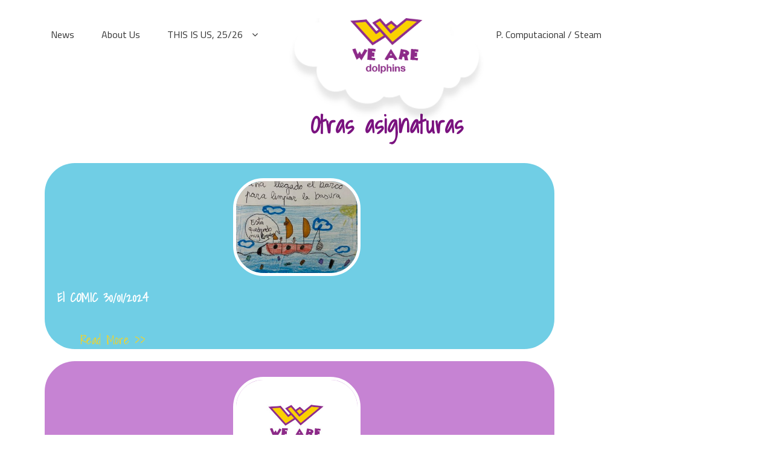

--- FILE ---
content_type: text/html; charset=UTF-8
request_url: https://wearedolphins.es/category/coleencasa/otrasasignaturas/
body_size: 9951
content:
		<!DOCTYPE html>
			<html lang="es">
	<head>
		<meta charset="UTF-8">
		<meta name="viewport" content="width=device-width, initial-scale=1, maximum-scale=1">
		<link rel="profile" href="http://gmpg.org/xfn/11">
		<title>Otras asignaturas &#8211; We are dolphins. Acquiring a new language</title>
<meta name='robots' content='max-image-preview:large' />
<link rel='dns-prefetch' href='//fonts.googleapis.com' />
<link rel="alternate" type="application/rss+xml" title="We are dolphins. Acquiring a new language &raquo; Feed" href="https://wearedolphins.es/feed/" />
<link rel="alternate" type="application/rss+xml" title="We are dolphins. Acquiring a new language &raquo; Feed de los comentarios" href="https://wearedolphins.es/comments/feed/" />
<link rel="alternate" type="application/rss+xml" title="We are dolphins. Acquiring a new language &raquo; Categoría Otras asignaturas del feed" href="https://wearedolphins.es/category/coleencasa/otrasasignaturas/feed/" />
<style id='wp-img-auto-sizes-contain-inline-css' type='text/css'>
img:is([sizes=auto i],[sizes^="auto," i]){contain-intrinsic-size:3000px 1500px}
/*# sourceURL=wp-img-auto-sizes-contain-inline-css */
</style>
<style id='wp-emoji-styles-inline-css' type='text/css'>

	img.wp-smiley, img.emoji {
		display: inline !important;
		border: none !important;
		box-shadow: none !important;
		height: 1em !important;
		width: 1em !important;
		margin: 0 0.07em !important;
		vertical-align: -0.1em !important;
		background: none !important;
		padding: 0 !important;
	}
/*# sourceURL=wp-emoji-styles-inline-css */
</style>
<style id='wp-block-library-inline-css' type='text/css'>
:root{--wp-block-synced-color:#7a00df;--wp-block-synced-color--rgb:122,0,223;--wp-bound-block-color:var(--wp-block-synced-color);--wp-editor-canvas-background:#ddd;--wp-admin-theme-color:#007cba;--wp-admin-theme-color--rgb:0,124,186;--wp-admin-theme-color-darker-10:#006ba1;--wp-admin-theme-color-darker-10--rgb:0,107,160.5;--wp-admin-theme-color-darker-20:#005a87;--wp-admin-theme-color-darker-20--rgb:0,90,135;--wp-admin-border-width-focus:2px}@media (min-resolution:192dpi){:root{--wp-admin-border-width-focus:1.5px}}.wp-element-button{cursor:pointer}:root .has-very-light-gray-background-color{background-color:#eee}:root .has-very-dark-gray-background-color{background-color:#313131}:root .has-very-light-gray-color{color:#eee}:root .has-very-dark-gray-color{color:#313131}:root .has-vivid-green-cyan-to-vivid-cyan-blue-gradient-background{background:linear-gradient(135deg,#00d084,#0693e3)}:root .has-purple-crush-gradient-background{background:linear-gradient(135deg,#34e2e4,#4721fb 50%,#ab1dfe)}:root .has-hazy-dawn-gradient-background{background:linear-gradient(135deg,#faaca8,#dad0ec)}:root .has-subdued-olive-gradient-background{background:linear-gradient(135deg,#fafae1,#67a671)}:root .has-atomic-cream-gradient-background{background:linear-gradient(135deg,#fdd79a,#004a59)}:root .has-nightshade-gradient-background{background:linear-gradient(135deg,#330968,#31cdcf)}:root .has-midnight-gradient-background{background:linear-gradient(135deg,#020381,#2874fc)}:root{--wp--preset--font-size--normal:16px;--wp--preset--font-size--huge:42px}.has-regular-font-size{font-size:1em}.has-larger-font-size{font-size:2.625em}.has-normal-font-size{font-size:var(--wp--preset--font-size--normal)}.has-huge-font-size{font-size:var(--wp--preset--font-size--huge)}.has-text-align-center{text-align:center}.has-text-align-left{text-align:left}.has-text-align-right{text-align:right}.has-fit-text{white-space:nowrap!important}#end-resizable-editor-section{display:none}.aligncenter{clear:both}.items-justified-left{justify-content:flex-start}.items-justified-center{justify-content:center}.items-justified-right{justify-content:flex-end}.items-justified-space-between{justify-content:space-between}.screen-reader-text{border:0;clip-path:inset(50%);height:1px;margin:-1px;overflow:hidden;padding:0;position:absolute;width:1px;word-wrap:normal!important}.screen-reader-text:focus{background-color:#ddd;clip-path:none;color:#444;display:block;font-size:1em;height:auto;left:5px;line-height:normal;padding:15px 23px 14px;text-decoration:none;top:5px;width:auto;z-index:100000}html :where(.has-border-color){border-style:solid}html :where([style*=border-top-color]){border-top-style:solid}html :where([style*=border-right-color]){border-right-style:solid}html :where([style*=border-bottom-color]){border-bottom-style:solid}html :where([style*=border-left-color]){border-left-style:solid}html :where([style*=border-width]){border-style:solid}html :where([style*=border-top-width]){border-top-style:solid}html :where([style*=border-right-width]){border-right-style:solid}html :where([style*=border-bottom-width]){border-bottom-style:solid}html :where([style*=border-left-width]){border-left-style:solid}html :where(img[class*=wp-image-]){height:auto;max-width:100%}:where(figure){margin:0 0 1em}html :where(.is-position-sticky){--wp-admin--admin-bar--position-offset:var(--wp-admin--admin-bar--height,0px)}@media screen and (max-width:600px){html :where(.is-position-sticky){--wp-admin--admin-bar--position-offset:0px}}

/*# sourceURL=wp-block-library-inline-css */
</style><style id='wp-block-paragraph-inline-css' type='text/css'>
.is-small-text{font-size:.875em}.is-regular-text{font-size:1em}.is-large-text{font-size:2.25em}.is-larger-text{font-size:3em}.has-drop-cap:not(:focus):first-letter{float:left;font-size:8.4em;font-style:normal;font-weight:100;line-height:.68;margin:.05em .1em 0 0;text-transform:uppercase}body.rtl .has-drop-cap:not(:focus):first-letter{float:none;margin-left:.1em}p.has-drop-cap.has-background{overflow:hidden}:root :where(p.has-background){padding:1.25em 2.375em}:where(p.has-text-color:not(.has-link-color)) a{color:inherit}p.has-text-align-left[style*="writing-mode:vertical-lr"],p.has-text-align-right[style*="writing-mode:vertical-rl"]{rotate:180deg}
/*# sourceURL=https://wearedolphins.es/wp-includes/blocks/paragraph/style.min.css */
</style>
<style id='global-styles-inline-css' type='text/css'>
:root{--wp--preset--aspect-ratio--square: 1;--wp--preset--aspect-ratio--4-3: 4/3;--wp--preset--aspect-ratio--3-4: 3/4;--wp--preset--aspect-ratio--3-2: 3/2;--wp--preset--aspect-ratio--2-3: 2/3;--wp--preset--aspect-ratio--16-9: 16/9;--wp--preset--aspect-ratio--9-16: 9/16;--wp--preset--color--black: #000000;--wp--preset--color--cyan-bluish-gray: #abb8c3;--wp--preset--color--white: #ffffff;--wp--preset--color--pale-pink: #f78da7;--wp--preset--color--vivid-red: #cf2e2e;--wp--preset--color--luminous-vivid-orange: #ff6900;--wp--preset--color--luminous-vivid-amber: #fcb900;--wp--preset--color--light-green-cyan: #7bdcb5;--wp--preset--color--vivid-green-cyan: #00d084;--wp--preset--color--pale-cyan-blue: #8ed1fc;--wp--preset--color--vivid-cyan-blue: #0693e3;--wp--preset--color--vivid-purple: #9b51e0;--wp--preset--color--blue: #00ADE3;--wp--preset--color--red: #EE4C16;--wp--preset--color--grey: #404040;--wp--preset--gradient--vivid-cyan-blue-to-vivid-purple: linear-gradient(135deg,rgb(6,147,227) 0%,rgb(155,81,224) 100%);--wp--preset--gradient--light-green-cyan-to-vivid-green-cyan: linear-gradient(135deg,rgb(122,220,180) 0%,rgb(0,208,130) 100%);--wp--preset--gradient--luminous-vivid-amber-to-luminous-vivid-orange: linear-gradient(135deg,rgb(252,185,0) 0%,rgb(255,105,0) 100%);--wp--preset--gradient--luminous-vivid-orange-to-vivid-red: linear-gradient(135deg,rgb(255,105,0) 0%,rgb(207,46,46) 100%);--wp--preset--gradient--very-light-gray-to-cyan-bluish-gray: linear-gradient(135deg,rgb(238,238,238) 0%,rgb(169,184,195) 100%);--wp--preset--gradient--cool-to-warm-spectrum: linear-gradient(135deg,rgb(74,234,220) 0%,rgb(151,120,209) 20%,rgb(207,42,186) 40%,rgb(238,44,130) 60%,rgb(251,105,98) 80%,rgb(254,248,76) 100%);--wp--preset--gradient--blush-light-purple: linear-gradient(135deg,rgb(255,206,236) 0%,rgb(152,150,240) 100%);--wp--preset--gradient--blush-bordeaux: linear-gradient(135deg,rgb(254,205,165) 0%,rgb(254,45,45) 50%,rgb(107,0,62) 100%);--wp--preset--gradient--luminous-dusk: linear-gradient(135deg,rgb(255,203,112) 0%,rgb(199,81,192) 50%,rgb(65,88,208) 100%);--wp--preset--gradient--pale-ocean: linear-gradient(135deg,rgb(255,245,203) 0%,rgb(182,227,212) 50%,rgb(51,167,181) 100%);--wp--preset--gradient--electric-grass: linear-gradient(135deg,rgb(202,248,128) 0%,rgb(113,206,126) 100%);--wp--preset--gradient--midnight: linear-gradient(135deg,rgb(2,3,129) 0%,rgb(40,116,252) 100%);--wp--preset--font-size--small: 12px;--wp--preset--font-size--medium: 20px;--wp--preset--font-size--large: 36px;--wp--preset--font-size--x-large: 42px;--wp--preset--font-size--regular: 16px;--wp--preset--font-size--larger: 36px;--wp--preset--font-size--huge: 48px;--wp--preset--spacing--20: 0.44rem;--wp--preset--spacing--30: 0.67rem;--wp--preset--spacing--40: 1rem;--wp--preset--spacing--50: 1.5rem;--wp--preset--spacing--60: 2.25rem;--wp--preset--spacing--70: 3.38rem;--wp--preset--spacing--80: 5.06rem;--wp--preset--shadow--natural: 6px 6px 9px rgba(0, 0, 0, 0.2);--wp--preset--shadow--deep: 12px 12px 50px rgba(0, 0, 0, 0.4);--wp--preset--shadow--sharp: 6px 6px 0px rgba(0, 0, 0, 0.2);--wp--preset--shadow--outlined: 6px 6px 0px -3px rgb(255, 255, 255), 6px 6px rgb(0, 0, 0);--wp--preset--shadow--crisp: 6px 6px 0px rgb(0, 0, 0);}:where(.is-layout-flex){gap: 0.5em;}:where(.is-layout-grid){gap: 0.5em;}body .is-layout-flex{display: flex;}.is-layout-flex{flex-wrap: wrap;align-items: center;}.is-layout-flex > :is(*, div){margin: 0;}body .is-layout-grid{display: grid;}.is-layout-grid > :is(*, div){margin: 0;}:where(.wp-block-columns.is-layout-flex){gap: 2em;}:where(.wp-block-columns.is-layout-grid){gap: 2em;}:where(.wp-block-post-template.is-layout-flex){gap: 1.25em;}:where(.wp-block-post-template.is-layout-grid){gap: 1.25em;}.has-black-color{color: var(--wp--preset--color--black) !important;}.has-cyan-bluish-gray-color{color: var(--wp--preset--color--cyan-bluish-gray) !important;}.has-white-color{color: var(--wp--preset--color--white) !important;}.has-pale-pink-color{color: var(--wp--preset--color--pale-pink) !important;}.has-vivid-red-color{color: var(--wp--preset--color--vivid-red) !important;}.has-luminous-vivid-orange-color{color: var(--wp--preset--color--luminous-vivid-orange) !important;}.has-luminous-vivid-amber-color{color: var(--wp--preset--color--luminous-vivid-amber) !important;}.has-light-green-cyan-color{color: var(--wp--preset--color--light-green-cyan) !important;}.has-vivid-green-cyan-color{color: var(--wp--preset--color--vivid-green-cyan) !important;}.has-pale-cyan-blue-color{color: var(--wp--preset--color--pale-cyan-blue) !important;}.has-vivid-cyan-blue-color{color: var(--wp--preset--color--vivid-cyan-blue) !important;}.has-vivid-purple-color{color: var(--wp--preset--color--vivid-purple) !important;}.has-black-background-color{background-color: var(--wp--preset--color--black) !important;}.has-cyan-bluish-gray-background-color{background-color: var(--wp--preset--color--cyan-bluish-gray) !important;}.has-white-background-color{background-color: var(--wp--preset--color--white) !important;}.has-pale-pink-background-color{background-color: var(--wp--preset--color--pale-pink) !important;}.has-vivid-red-background-color{background-color: var(--wp--preset--color--vivid-red) !important;}.has-luminous-vivid-orange-background-color{background-color: var(--wp--preset--color--luminous-vivid-orange) !important;}.has-luminous-vivid-amber-background-color{background-color: var(--wp--preset--color--luminous-vivid-amber) !important;}.has-light-green-cyan-background-color{background-color: var(--wp--preset--color--light-green-cyan) !important;}.has-vivid-green-cyan-background-color{background-color: var(--wp--preset--color--vivid-green-cyan) !important;}.has-pale-cyan-blue-background-color{background-color: var(--wp--preset--color--pale-cyan-blue) !important;}.has-vivid-cyan-blue-background-color{background-color: var(--wp--preset--color--vivid-cyan-blue) !important;}.has-vivid-purple-background-color{background-color: var(--wp--preset--color--vivid-purple) !important;}.has-black-border-color{border-color: var(--wp--preset--color--black) !important;}.has-cyan-bluish-gray-border-color{border-color: var(--wp--preset--color--cyan-bluish-gray) !important;}.has-white-border-color{border-color: var(--wp--preset--color--white) !important;}.has-pale-pink-border-color{border-color: var(--wp--preset--color--pale-pink) !important;}.has-vivid-red-border-color{border-color: var(--wp--preset--color--vivid-red) !important;}.has-luminous-vivid-orange-border-color{border-color: var(--wp--preset--color--luminous-vivid-orange) !important;}.has-luminous-vivid-amber-border-color{border-color: var(--wp--preset--color--luminous-vivid-amber) !important;}.has-light-green-cyan-border-color{border-color: var(--wp--preset--color--light-green-cyan) !important;}.has-vivid-green-cyan-border-color{border-color: var(--wp--preset--color--vivid-green-cyan) !important;}.has-pale-cyan-blue-border-color{border-color: var(--wp--preset--color--pale-cyan-blue) !important;}.has-vivid-cyan-blue-border-color{border-color: var(--wp--preset--color--vivid-cyan-blue) !important;}.has-vivid-purple-border-color{border-color: var(--wp--preset--color--vivid-purple) !important;}.has-vivid-cyan-blue-to-vivid-purple-gradient-background{background: var(--wp--preset--gradient--vivid-cyan-blue-to-vivid-purple) !important;}.has-light-green-cyan-to-vivid-green-cyan-gradient-background{background: var(--wp--preset--gradient--light-green-cyan-to-vivid-green-cyan) !important;}.has-luminous-vivid-amber-to-luminous-vivid-orange-gradient-background{background: var(--wp--preset--gradient--luminous-vivid-amber-to-luminous-vivid-orange) !important;}.has-luminous-vivid-orange-to-vivid-red-gradient-background{background: var(--wp--preset--gradient--luminous-vivid-orange-to-vivid-red) !important;}.has-very-light-gray-to-cyan-bluish-gray-gradient-background{background: var(--wp--preset--gradient--very-light-gray-to-cyan-bluish-gray) !important;}.has-cool-to-warm-spectrum-gradient-background{background: var(--wp--preset--gradient--cool-to-warm-spectrum) !important;}.has-blush-light-purple-gradient-background{background: var(--wp--preset--gradient--blush-light-purple) !important;}.has-blush-bordeaux-gradient-background{background: var(--wp--preset--gradient--blush-bordeaux) !important;}.has-luminous-dusk-gradient-background{background: var(--wp--preset--gradient--luminous-dusk) !important;}.has-pale-ocean-gradient-background{background: var(--wp--preset--gradient--pale-ocean) !important;}.has-electric-grass-gradient-background{background: var(--wp--preset--gradient--electric-grass) !important;}.has-midnight-gradient-background{background: var(--wp--preset--gradient--midnight) !important;}.has-small-font-size{font-size: var(--wp--preset--font-size--small) !important;}.has-medium-font-size{font-size: var(--wp--preset--font-size--medium) !important;}.has-large-font-size{font-size: var(--wp--preset--font-size--large) !important;}.has-x-large-font-size{font-size: var(--wp--preset--font-size--x-large) !important;}
/*# sourceURL=global-styles-inline-css */
</style>

<style id='classic-theme-styles-inline-css' type='text/css'>
/*! This file is auto-generated */
.wp-block-button__link{color:#fff;background-color:#32373c;border-radius:9999px;box-shadow:none;text-decoration:none;padding:calc(.667em + 2px) calc(1.333em + 2px);font-size:1.125em}.wp-block-file__button{background:#32373c;color:#fff;text-decoration:none}
/*# sourceURL=/wp-includes/css/classic-themes.min.css */
</style>
<link rel='stylesheet' id='eic_public-css' href='https://wearedolphins.es/wp-content/plugins/easy-image-collage/css/public.css?ver=1.13.6' type='text/css' media='screen' />
<link rel='stylesheet' id='menu-image-css' href='https://wearedolphins.es/wp-content/plugins/menu-image/menu-image.css?ver=1.1' type='text/css' media='all' />
<link rel='stylesheet' id='WeAreDolphinsTheme-fonts-css' href='https://fonts.googleapis.com/css?family=Montserrat+Alternates%7CCourgette%7CRoboto+Condensed%7CRaleway%7CPoppins%7CTitillium+Web%7CShadows+Into+Light%7CAtma%7CIndie+Flower%7CPacifico&#038;subset=latin%2Clatin-ext' type='text/css' media='all' />
<link rel='stylesheet' id='font-awesome-css' href='https://wearedolphins.es/wp-content/themes/WeAreDolphinsTheme/assets/plugins/minified/css/font-awesome.min.css?ver=4.6.3' type='text/css' media='all' />
<link rel='stylesheet' id='WeAreDolphinsTheme-blocks-css' href='https://wearedolphins.es/wp-content/themes/WeAreDolphinsTheme/assets/plugins/minified/css/blocks.min.css?ver=6.9' type='text/css' media='all' />
<link rel='stylesheet' id='slick-css' href='https://wearedolphins.es/wp-content/themes/WeAreDolphinsTheme/assets/plugins/minified/css/slick.min.css?ver=6.9' type='text/css' media='all' />
<link rel='stylesheet' id='slick-theme-css' href='https://wearedolphins.es/wp-content/themes/WeAreDolphinsTheme/assets/plugins/minified/css/slick-theme.min.css?ver=6.9' type='text/css' media='all' />
<link rel='stylesheet' id='jquery-sidr-light-css' href='https://wearedolphins.es/wp-content/themes/WeAreDolphinsTheme/assets/plugins/minified/css/jquery.sidr.light.min.css?ver=6.9' type='text/css' media='all' />
<link rel='stylesheet' id='lightbox-css' href='https://wearedolphins.es/wp-content/themes/WeAreDolphinsTheme/assets/plugins/minified/css/lightbox.min.css?ver=6.9' type='text/css' media='all' />
<link rel='stylesheet' id='WeAreDolphinsTheme-style-css' href='https://wearedolphins.es/wp-content/themes/WeAreDolphinsTheme/style.css?ver=6.9' type='text/css' media='all' />
<style id='WeAreDolphinsTheme-style-inline-css' type='text/css'>
#site-header .site-title,
			.site-description {
				position: absolute;
				clip: rect(1px, 1px, 1px, 1px);
			}
/*# sourceURL=WeAreDolphinsTheme-style-inline-css */
</style>
<link rel='stylesheet' id='WeAreDolphinsTheme-blue-style-css' href='https://wearedolphins.es/wp-content/themes/WeAreDolphinsTheme/assets/colors/blue.min.css?ver=6.9' type='text/css' media='all' />
<script type="text/javascript" src="https://wearedolphins.es/wp-includes/js/jquery/jquery.min.js?ver=3.7.1" id="jquery-core-js"></script>
<script type="text/javascript" src="https://wearedolphins.es/wp-includes/js/jquery/jquery-migrate.min.js?ver=3.4.1" id="jquery-migrate-js"></script>
<link rel="https://api.w.org/" href="https://wearedolphins.es/wp-json/" /><link rel="alternate" title="JSON" type="application/json" href="https://wearedolphins.es/wp-json/wp/v2/categories/27" /><link rel="EditURI" type="application/rsd+xml" title="RSD" href="https://wearedolphins.es/xmlrpc.php?rsd" />
<meta name="generator" content="WordPress 6.9" />
<style type="text/css">.eic-image .eic-image-caption {bottom: 0;left: 0;right: 0;text-align: left;font-size: 12px;color: rgba(255,255,255,1);background-color: rgba(0,0,0,0.7);}</style><link rel="icon" href="https://wearedolphins.es/wp-content/uploads/2019/01/favicon.png" sizes="32x32" />
<link rel="icon" href="https://wearedolphins.es/wp-content/uploads/2019/01/favicon.png" sizes="192x192" />
<link rel="apple-touch-icon" href="https://wearedolphins.es/wp-content/uploads/2019/01/favicon.png" />
<meta name="msapplication-TileImage" content="https://wearedolphins.es/wp-content/uploads/2019/01/favicon.png" />
		<style type="text/css" id="wp-custom-css">
			.tablacookies {border: white 2px solid !important; 
  border-spacing: 30px 20px;
background-color: #c193c6}

.tablacookies tr {border: white 2px solid !important;}

.wp-block-table.is-style-stripes tbody tr:nth-child(2n+1) {
	background-color: #c193c6;
}

.two-columns .column-wrapper {width: 75%;}

.piedepagina {margin-left:30%; margin-top: 5%;}

.disenadopor {margin-top: -5%; margin-bottom: -2%; padding-top: 5%; font-size:12px !important; margin-right: 7%;}

.torrequebrada {margin-bottom: -2.5%; height: 45px;}
	
.eic-container .eic-frame .eic-image img {border-radius: 0px !important;}

#imagenVacaciones {width: 75%;}

.main-navigation ul li a {width:99%;}

#CybotCookiebotDialog {border: none !important;}

.main-navigation ul li a {width:100%;}

.videoBuenasPracticas {border: 0px !important; border-collapse: collapse; text-align: center;}

@media(max-width: 450px) {
.videoBuenasPracticas td{
      display: block;
	    width: 70%;
	}
		</style>
		</head>

<body class="archive category category-otrasasignaturas category-27 wp-custom-logo wp-theme-WeAreDolphinsTheme group-blog hfeed no-sidebar">
		<div id="page" class="site">
			<div class="site-inner">
				<a class="skip-link screen-reader-text" href="#content">Skip to content</a>

				<header id="masthead" class="site-header fixed-header is-sticky">
			<div class="container">

				<nav id="site-navigation" class="main-navigation left-menu"><ul id="primary-menu" class="menu nav-menu"><li id="menu-item-32" class="menu-item menu-item-type-post_type menu-item-object-page current_page_parent menu-item-32"><a href="https://wearedolphins.es/news/" class="menu-image-title-after"><span class="menu-image-title">News</span></a></li>
<li id="menu-item-180" class="menu-item menu-item-type-post_type menu-item-object-page menu-item-180"><a href="https://wearedolphins.es/about-me/" class="menu-image-title-after"><span class="menu-image-title">About us</span></a></li>
<li id="menu-item-3938" class="menu-item menu-item-type-taxonomy menu-item-object-category menu-item-has-children menu-item-3938"><a href="https://wearedolphins.es/category/this-is-us-21-22/" class="menu-image-title-after"><span class="menu-image-title">THIS IS US, 25/26</span></a>
<ul class="sub-menu">
	<li id="menu-item-3939" class="menu-item menu-item-type-taxonomy menu-item-object-category menu-item-3939"><a href="https://wearedolphins.es/category/this-is-us-21-22/english/" class="menu-image-title-after"><span class="menu-image-title">ENGLISH</span></a></li>
	<li id="menu-item-3941" class="menu-item menu-item-type-taxonomy menu-item-object-category menu-item-3941"><a href="https://wearedolphins.es/category/this-is-us-21-22/natural-science/" class="menu-image-title-after"><span class="menu-image-title">NATURAL SCIENCE</span></a></li>
	<li id="menu-item-3942" class="menu-item menu-item-type-taxonomy menu-item-object-category menu-item-3942"><a href="https://wearedolphins.es/category/this-is-us-21-22/social-science-this-is-us-20-21/" class="menu-image-title-after"><span class="menu-image-title">SOCIAL SCIENCE</span></a></li>
	<li id="menu-item-3940" class="menu-item menu-item-type-taxonomy menu-item-object-category menu-item-3940"><a href="https://wearedolphins.es/category/this-is-us-21-22/lengua-espanola/" class="menu-image-title-after"><span class="menu-image-title">LENGUA ESPAÑOLA</span></a></li>
	<li id="menu-item-4907" class="menu-item menu-item-type-taxonomy menu-item-object-category menu-item-4907"><a href="https://wearedolphins.es/category/this-is-us-21-22/valores-this-is-us-20-21/" class="menu-image-title-after"><span class="menu-image-title">VALORES</span></a></li>
	<li id="menu-item-7983" class="menu-item menu-item-type-taxonomy menu-item-object-category menu-item-7983"><a href="https://wearedolphins.es/category/cronicas-de-efemerides/" class="menu-image-title-after"><span class="menu-image-title">CRÓNICAS DE EFEMÉRIDES</span></a></li>
</ul>
</li>
</ul></nav>
        		<div class="site-branding">
          									<div class="site-logo">
            		<a href="https://wearedolphins.es/"><a href="https://wearedolphins.es/" class="custom-logo-link" rel="home"><img width="160" height="128" src="https://wearedolphins.es/wp-content/uploads/2019/01/logo.png" class="custom-logo" alt="We are dolphins. Acquiring a new language" decoding="async" /></a></a>
          		</div>
          		          			<div id="site-header">
          										<p class="site-title"><a href="https://wearedolphins.es/" rel="home">We are dolphins. Acquiring a new language</a></p>
											</div>
        		</div><!-- .site-branding -->

        		<nav class="main-navigation right-menu"><ul id="menu-menuderecha" class="menu nav-menu"><li id="menu-item-6362" class="menu-item menu-item-type-taxonomy menu-item-object-category menu-item-6362"><a href="https://wearedolphins.es/category/pensamientocomputacional/" class="menu-image-title-after"><span class="menu-image-title">P. Computacional / Steam</span></a></li>
</ul></nav>
			</div><!-- .container -->
		</header><!--.site-header-->

		<!-- Left Mobile Menu -->
	    <nav id="sidr-left-top" class="mobile-menu sidr left">
	      	<div class="site-branding text-center">
	          									<div class="site-logo">
	            		<a href="https://wearedolphins.es/" class="custom-logo-link" rel="home"><img width="160" height="128" src="https://wearedolphins.es/wp-content/uploads/2019/01/logo.png" class="custom-logo" alt="We are dolphins. Acquiring a new language" decoding="async" /></a>	          		</div>
	          		          	<div id="mobile-site-header">
	          	We are dolphins. Acquiring a new language           
	        	</div><!-- .site-header -->
	      	</div><!-- .site-branding -->

		    <ul id="menu-menu" class="menu nav-menu"><li class="menu-item menu-item-type-post_type menu-item-object-page current_page_parent menu-item-32"><a href="https://wearedolphins.es/news/" class="menu-image-title-after"><span class="menu-image-title">News</span></a></li>
<li class="menu-item menu-item-type-post_type menu-item-object-page menu-item-180"><a href="https://wearedolphins.es/about-me/" class="menu-image-title-after"><span class="menu-image-title">About us</span></a></li>
<li class="menu-item menu-item-type-taxonomy menu-item-object-category menu-item-has-children menu-item-3938"><a href="https://wearedolphins.es/category/this-is-us-21-22/" class="menu-image-title-after"><span class="menu-image-title">THIS IS US, 25/26</span></a>
<ul class="sub-menu">
	<li class="menu-item menu-item-type-taxonomy menu-item-object-category menu-item-3939"><a href="https://wearedolphins.es/category/this-is-us-21-22/english/" class="menu-image-title-after"><span class="menu-image-title">ENGLISH</span></a></li>
	<li class="menu-item menu-item-type-taxonomy menu-item-object-category menu-item-3941"><a href="https://wearedolphins.es/category/this-is-us-21-22/natural-science/" class="menu-image-title-after"><span class="menu-image-title">NATURAL SCIENCE</span></a></li>
	<li class="menu-item menu-item-type-taxonomy menu-item-object-category menu-item-3942"><a href="https://wearedolphins.es/category/this-is-us-21-22/social-science-this-is-us-20-21/" class="menu-image-title-after"><span class="menu-image-title">SOCIAL SCIENCE</span></a></li>
	<li class="menu-item menu-item-type-taxonomy menu-item-object-category menu-item-3940"><a href="https://wearedolphins.es/category/this-is-us-21-22/lengua-espanola/" class="menu-image-title-after"><span class="menu-image-title">LENGUA ESPAÑOLA</span></a></li>
	<li class="menu-item menu-item-type-taxonomy menu-item-object-category menu-item-4907"><a href="https://wearedolphins.es/category/this-is-us-21-22/valores-this-is-us-20-21/" class="menu-image-title-after"><span class="menu-image-title">VALORES</span></a></li>
	<li class="menu-item menu-item-type-taxonomy menu-item-object-category menu-item-7983"><a href="https://wearedolphins.es/category/cronicas-de-efemerides/" class="menu-image-title-after"><span class="menu-image-title">CRÓNICAS DE EFEMÉRIDES</span></a></li>
</ul>
</li>
</ul>	    </nav>
	    	    <a id="sidr-left-top-button" class="menu-button left" href="#sidr-left-top"><i class="fa fa-bars"></i></a>
	    
	    <!-- Right Mobile Menu -->
	    <nav id="sidr-right-top" class="mobile-menu sidr right">
	      	<div class="site-branding text-center">
	          									<div class="site-logo">
	            		<a href="https://wearedolphins.es/" class="custom-logo-link" rel="home"><img width="160" height="128" src="https://wearedolphins.es/wp-content/uploads/2019/01/logo.png" class="custom-logo" alt="We are dolphins. Acquiring a new language" decoding="async" /></a>	          		</div>
	          		          	<div id="mobile-site-header">
	          	We are dolphins. Acquiring a new language           
	        	</div><!-- .site-header -->
	      	</div><!-- .site-branding -->

		    <ul id="menu-menuderecha-1" class="menu nav-menu"><li class="menu-item menu-item-type-taxonomy menu-item-object-category menu-item-6362"><a href="https://wearedolphins.es/category/pensamientocomputacional/" class="menu-image-title-after"><span class="menu-image-title">P. Computacional / Steam</span></a></li>
</ul>	    </nav>
	    	    <a id="sidr-right-top-button" class="menu-button right" href="#sidr-right-top"><i class="fa fa-bars"></i></a>
	    	<section id="header-image" class="no-banner-image">
			      	<div class="container">
        	<div class="banner-wrapper">
          		<div class="page-title os-animation" data-os-animation="fadeInUp">
            		<header class="entry-header">
              		<h2 class="entry-title">Otras asignaturas					</h2>
            		</header>
          		</div><!-- end .page-title -->

          	
        </div><!-- end .container -->
      </div><!-- end .banner-wrapper -->
    </section><!-- .banner-image -->
	
				
		<div id="content" class="site-content ">
				<div class="cloud-background page-section">
			<div class="container">
		
	<div id="primary" class="content-area os-animation animated fadeIn" data-os-animation="fadeIn">
		<main id="main" class="site-main" role="main">

					<div id="two-column" class="two-columns archive">
			<article id="post-7865" class="post-7865 post type-post status-publish format-standard has-post-thumbnail hentry category-cronicas-de-efemerides category-otrasasignaturas category-23-24 column-wrapper">
	<div class="blog-post-wrap">
		
			<a class="post-thumbnail" href="https://wearedolphins.es/el-comic-30-01-2024/" aria-hidden="true">
			<img width="350" height="265" src="https://wearedolphins.es/wp-content/uploads/2024/02/IMG_2555-350x265.jpg" class="attachment-WeAreDolphinsTheme-archive-search-image size-WeAreDolphinsTheme-archive-search-image wp-post-image" alt="El COMIC 30/01/2024" decoding="async" fetchpriority="high" />			</a>
				<header class="entry-header">
            <h2 class="entry-title"><a href="https://wearedolphins.es/el-comic-30-01-2024/" rel="bookmark">El COMIC 30/01/2024</a></h2>

			
		</header><!-- .entry-header -->

      <div class="entry-content">
      		<p>
						</p>
			          		<a href="https://wearedolphins.es/el-comic-30-01-2024/" class="read-more">Read More &gt;&gt;</a>
          			</div><!-- .entry-content -->

	</div><!-- .blog-post-wrap -->
</article><!-- #post-## -->
<article id="post-2131" class="post-2131 post type-post status-publish format-standard hentry category-coleencasa category-sin-categoria category-social-science column-wrapper">
	<div class="blog-post-wrap">
		
			<a class="post-thumbnail" href="https://wearedolphins.es/social-science-unit-5-la-materia-y-la-energia-14-04/" aria-hidden="true">
			<img  src="https://wearedolphins.es/wp-content/themes/WeAreDolphinsTheme/assets/uploads/no-featured-image-350x265.jpg" alt="SOCIAL SCIENCE. UNIT 5. LA MATERIA Y LA ENERGÍA. 14/04">			</a>
				<header class="entry-header">
            <h2 class="entry-title"><a href="https://wearedolphins.es/social-science-unit-5-la-materia-y-la-energia-14-04/" rel="bookmark">SOCIAL SCIENCE. UNIT 5. LA MATERIA Y LA ENERGÍA. 14/04</a></h2>

			
		</header><!-- .entry-header -->

      <div class="entry-content">
      		<p>
						</p>
			          		<a href="https://wearedolphins.es/social-science-unit-5-la-materia-y-la-energia-14-04/" class="read-more">Read More &gt;&gt;</a>
          			</div><!-- .entry-content -->

	</div><!-- .blog-post-wrap -->
</article><!-- #post-## -->
<div class="clear"></div><article id="post-2090" class="post-2090 post type-post status-publish format-standard hentry category-coleencasa category-frances column-wrapper">
	<div class="blog-post-wrap">
		
			<a class="post-thumbnail" href="https://wearedolphins.es/frances-3o-semaine-du-30-au-17-avril/" aria-hidden="true">
			<img  src="https://wearedolphins.es/wp-content/themes/WeAreDolphinsTheme/assets/uploads/no-featured-image-350x265.jpg" alt="FRANCÉS . 3º. Semaine du 30  au 17 avril.">			</a>
				<header class="entry-header">
            <h2 class="entry-title"><a href="https://wearedolphins.es/frances-3o-semaine-du-30-au-17-avril/" rel="bookmark">FRANCÉS . 3º. Semaine du 30  au 17 avril.</a></h2>

			
		</header><!-- .entry-header -->

      <div class="entry-content">
      		<p>
						</p>
			          		<a href="https://wearedolphins.es/frances-3o-semaine-du-30-au-17-avril/" class="read-more">Read More &gt;&gt;</a>
          			</div><!-- .entry-content -->

	</div><!-- .blog-post-wrap -->
</article><!-- #post-## -->
<article id="post-2073" class="post-2073 post type-post status-publish format-standard hentry category-coleencasa category-matematicas column-wrapper">
	<div class="blog-post-wrap">
		
			<a class="post-thumbnail" href="https://wearedolphins.es/matematicas-3o-ejercicios-del-13-de-abril-al-17-de-abril/" aria-hidden="true">
			<img  src="https://wearedolphins.es/wp-content/themes/WeAreDolphinsTheme/assets/uploads/no-featured-image-350x265.jpg" alt="MATEMÁTICAS 3º. Ejercicios. Del 13 de abril al 17 de abril.">			</a>
				<header class="entry-header">
            <h2 class="entry-title"><a href="https://wearedolphins.es/matematicas-3o-ejercicios-del-13-de-abril-al-17-de-abril/" rel="bookmark">MATEMÁTICAS 3º. Ejercicios. Del 13 de abril al 17 de abril.</a></h2>

			
		</header><!-- .entry-header -->

      <div class="entry-content">
      		<p>
						</p>
			          		<a href="https://wearedolphins.es/matematicas-3o-ejercicios-del-13-de-abril-al-17-de-abril/" class="read-more">Read More &gt;&gt;</a>
          			</div><!-- .entry-content -->

	</div><!-- .blog-post-wrap -->
</article><!-- #post-## -->
<div class="clear"></div><article id="post-1854" class="post-1854 post type-post status-publish format-standard hentry category-coleencasa category-plastica category-sin-categoria column-wrapper">
	<div class="blog-post-wrap">
		
			<a class="post-thumbnail" href="https://wearedolphins.es/plastica-reciclando-alumnos-%c2%b703-04/" aria-hidden="true">
			<img  src="https://wearedolphins.es/wp-content/themes/WeAreDolphinsTheme/assets/uploads/no-featured-image-350x265.jpg" alt="PLÁSTICA. RECICLANDO. ALUMNOS ·03/04">			</a>
				<header class="entry-header">
            <h2 class="entry-title"><a href="https://wearedolphins.es/plastica-reciclando-alumnos-%c2%b703-04/" rel="bookmark">PLÁSTICA. RECICLANDO. ALUMNOS ·03/04</a></h2>

			
		</header><!-- .entry-header -->

      <div class="entry-content">
      		<p>
						</p>
			          		<a href="https://wearedolphins.es/plastica-reciclando-alumnos-%c2%b703-04/" class="read-more">Read More &gt;&gt;</a>
          			</div><!-- .entry-content -->

	</div><!-- .blog-post-wrap -->
</article><!-- #post-## -->
<article id="post-1867" class="post-1867 post type-post status-publish format-standard hentry category-coleencasa category-plastica column-wrapper">
	<div class="blog-post-wrap">
		
			<a class="post-thumbnail" href="https://wearedolphins.es/plastica-dibujo-de-un-pueblo-alumnos/" aria-hidden="true">
			<img  src="https://wearedolphins.es/wp-content/themes/WeAreDolphinsTheme/assets/uploads/no-featured-image-350x265.jpg" alt="PLASTICA. DIBUJO DE UN PUEBLO. ALUMNOS">			</a>
				<header class="entry-header">
            <h2 class="entry-title"><a href="https://wearedolphins.es/plastica-dibujo-de-un-pueblo-alumnos/" rel="bookmark">PLASTICA. DIBUJO DE UN PUEBLO. ALUMNOS</a></h2>

			
		</header><!-- .entry-header -->

      <div class="entry-content">
      		<p>
						</p>
			          		<a href="https://wearedolphins.es/plastica-dibujo-de-un-pueblo-alumnos/" class="read-more">Read More &gt;&gt;</a>
          			</div><!-- .entry-content -->

	</div><!-- .blog-post-wrap -->
</article><!-- #post-## -->
<div class="clear"></div><article id="post-1730" class="post-1730 post type-post status-publish format-standard hentry category-coleencasa category-religion column-wrapper">
	<div class="blog-post-wrap">
		
			<a class="post-thumbnail" href="https://wearedolphins.es/religion/" aria-hidden="true">
			<img  src="https://wearedolphins.es/wp-content/themes/WeAreDolphinsTheme/assets/uploads/no-featured-image-350x265.jpg" alt="RELIGIÓN">			</a>
				<header class="entry-header">
            <h2 class="entry-title"><a href="https://wearedolphins.es/religion/" rel="bookmark">RELIGIÓN</a></h2>

			
		</header><!-- .entry-header -->

      <div class="entry-content">
      		<p>
						</p>
			          		<a href="https://wearedolphins.es/religion/" class="read-more">Read More &gt;&gt;</a>
          			</div><!-- .entry-content -->

	</div><!-- .blog-post-wrap -->
</article><!-- #post-## -->
<article id="post-1720" class="post-1720 post type-post status-publish format-standard hentry category-coleencasa category-social-science column-wrapper">
	<div class="blog-post-wrap">
		
			<a class="post-thumbnail" href="https://wearedolphins.es/social-science-review-del-01-de-abril-al-03-de-abril/" aria-hidden="true">
			<img  src="https://wearedolphins.es/wp-content/themes/WeAreDolphinsTheme/assets/uploads/no-featured-image-350x265.jpg" alt="SOCIAL SCIENCE.  Review. Del 01 de abril al 03 de abril.">			</a>
				<header class="entry-header">
            <h2 class="entry-title"><a href="https://wearedolphins.es/social-science-review-del-01-de-abril-al-03-de-abril/" rel="bookmark">SOCIAL SCIENCE.  Review. Del 01 de abril al 03 de abril.</a></h2>

			
		</header><!-- .entry-header -->

      <div class="entry-content">
      		<p>
						</p>
			          		<a href="https://wearedolphins.es/social-science-review-del-01-de-abril-al-03-de-abril/" class="read-more">Read More &gt;&gt;</a>
          			</div><!-- .entry-content -->

	</div><!-- .blog-post-wrap -->
</article><!-- #post-## -->
<div class="clear"></div><article id="post-1663" class="post-1663 post type-post status-publish format-standard hentry category-coleencasa category-plastica column-wrapper">
	<div class="blog-post-wrap">
		
			<a class="post-thumbnail" href="https://wearedolphins.es/plastica-dibujo-de-alumnos-31-03/" aria-hidden="true">
			<img  src="https://wearedolphins.es/wp-content/themes/WeAreDolphinsTheme/assets/uploads/no-featured-image-350x265.jpg" alt="PLÁSTICA. DIBUJO. ALUMNOS. 31/03">			</a>
				<header class="entry-header">
            <h2 class="entry-title"><a href="https://wearedolphins.es/plastica-dibujo-de-alumnos-31-03/" rel="bookmark">PLÁSTICA. DIBUJO. ALUMNOS. 31/03</a></h2>

			
		</header><!-- .entry-header -->

      <div class="entry-content">
      		<p>
						</p>
			          		<a href="https://wearedolphins.es/plastica-dibujo-de-alumnos-31-03/" class="read-more">Read More &gt;&gt;</a>
          			</div><!-- .entry-content -->

	</div><!-- .blog-post-wrap -->
</article><!-- #post-## -->
<article id="post-1527" class="post-1527 post type-post status-publish format-standard hentry category-coleencasa category-frances category-sin-categoria column-wrapper">
	<div class="blog-post-wrap">
		
			<a class="post-thumbnail" href="https://wearedolphins.es/frances-3o-semaine-du-30-mars-au-3-avril/" aria-hidden="true">
			<img  src="https://wearedolphins.es/wp-content/themes/WeAreDolphinsTheme/assets/uploads/no-featured-image-350x265.jpg" alt="FRANCÉS . 3º. Semaine du 30 mars au 3 avril.">			</a>
				<header class="entry-header">
            <h2 class="entry-title"><a href="https://wearedolphins.es/frances-3o-semaine-du-30-mars-au-3-avril/" rel="bookmark">FRANCÉS . 3º. Semaine du 30 mars au 3 avril.</a></h2>

			
		</header><!-- .entry-header -->

      <div class="entry-content">
      		<p>
						</p>
			          		<a href="https://wearedolphins.es/frances-3o-semaine-du-30-mars-au-3-avril/" class="read-more">Read More &gt;&gt;</a>
          			</div><!-- .entry-content -->

	</div><!-- .blog-post-wrap -->
</article><!-- #post-## -->
<div class="clear"></div>			</div><!-- .archive -->
			
	<nav class="navigation posts-navigation" aria-label="Entradas">
		<h2 class="screen-reader-text">Navegación de entradas</h2>
		<div class="nav-links"><div class="nav-previous"><a href="https://wearedolphins.es/category/coleencasa/otrasasignaturas/page/2/" >Entradas anteriores</a></div></div>
	</nav>
		</main><!-- #main -->
	</div><!-- #primary -->

			</div><!-- .container -->
		</div><!-- end .page-section" -->
				</div><!-- #content -->
				<footer id="colophon" class="site-footer os-animation" data-os-animation="fadeIn">
                    <div class="container">
                <div id="block-7" class="widget widget_block widget_text">
<p></p>
</div><div id="block-6" class="widget widget_block"><div class="page-content">
<form action="https://wearedolphins.es/">
	<input type="search" name="s" placeholder="Busca tu trabajo aquí..." value=""><br>
	<button type="submit" class="search-submit"></button><br>
</form>
<p></p></div></div>            </div><!-- .container -->
        
            <div class="spacer"></div>

            <div class="bottom-footer two-columns">
                <div class="container">
                                        <div class="column-wrapper">
                        <div class="site-info text-right">
                        <p class=piedepagina><a href=https://wearedolphins.es/aviso-legal/>Aviso legal</a> &nbsp;&nbsp;&nbsp;&nbsp;&nbsp;&nbsp; <a href=https://wearedolphins.es/aviso-legal/>Política de privacidad</a> &nbsp;&nbsp;&nbsp;&nbsp;&nbsp;&nbsp;<a href=https://wearedolphins.es/politica-de-cookies/>Política de cookies</a> &nbsp;&nbsp;&nbsp;&nbsp;&nbsp;&nbsp;<a href=mailto:hello@wearedolphins.es>hello@wearedolphins.es</a>&nbsp;&nbsp;&nbsp;&nbsp;&nbsp;&nbsp;<a href=http://wearedolphins.es/wp-login.php>Acceder</a></p><p class=disenadopor><img src=https://wearedolphins.es/wp-content/uploads/2020/03/torrequebrada.png class=torrequebrada>&nbsp;&nbsp;&nbsp;&nbsp;&nbsp;&nbsp;Diseñado por <a href=https://www.estudiomilu.es>estudio milú</a>&nbsp;&nbsp;&nbsp;&nbsp;&nbsp;&nbsp; Dibujos e idea originales de Enna<br></p>                        </div><!-- .site-info -->
                    </div><!-- .column-wrapper -->
                </div><!-- .container -->
            </div><!-- .bottom-footer -->
        </footer><!-- .site-footer -->
        <div class="backtotop"><i class="fa fa-angle-up"></i></div><!--end .backtotop-->
    			</div><!-- .site-inner -->
		</div><!-- #page -->
		
<script type="speculationrules">
{"prefetch":[{"source":"document","where":{"and":[{"href_matches":"/*"},{"not":{"href_matches":["/wp-*.php","/wp-admin/*","/wp-content/uploads/*","/wp-content/*","/wp-content/plugins/*","/wp-content/themes/WeAreDolphinsTheme/*","/*\\?(.+)"]}},{"not":{"selector_matches":"a[rel~=\"nofollow\"]"}},{"not":{"selector_matches":".no-prefetch, .no-prefetch a"}}]},"eagerness":"conservative"}]}
</script>
<script type="text/javascript" id="eic_public-js-extra">
/* <![CDATA[ */
var eic_public = {"responsive_breakpoint":"300","responsive_layout":"0"};
//# sourceURL=eic_public-js-extra
/* ]]> */
</script>
<script type="text/javascript" src="https://wearedolphins.es/wp-content/plugins/easy-image-collage/js/public.js?ver=1.13.6" id="eic_public-js"></script>
<script type="text/javascript" src="https://wearedolphins.es/wp-content/themes/WeAreDolphinsTheme/assets/plugins/minified/js/jquery.sidr.min.js?ver=6.9" id="jquery-sidr-js"></script>
<script type="text/javascript" src="https://wearedolphins.es/wp-content/themes/WeAreDolphinsTheme/assets/plugins/minified/js/slick.min.js?ver=6.9" id="jquery-slick-js"></script>
<script type="text/javascript" src="https://wearedolphins.es/wp-content/themes/WeAreDolphinsTheme/assets/plugins/minified/js/isotope.min.js?ver=6.9" id="jquery-isotope-js"></script>
<script type="text/javascript" src="https://wearedolphins.es/wp-content/themes/WeAreDolphinsTheme/assets/plugins/minified/js/lightbox.min.js?ver=6.9" id="jquery-lightbox-js"></script>
<script type="text/javascript" src="https://wearedolphins.es/wp-content/themes/WeAreDolphinsTheme/assets/plugins/minified/js/imagesloaded.pkgd.min.js?ver=6.9" id="imagesloaded.pkgd-js"></script>
<script type="text/javascript" src="https://wearedolphins.es/wp-content/themes/WeAreDolphinsTheme/assets/plugins/minified/js/jquery-matchHeight.min.js?ver=6.9" id="jquery-matchHeight-js"></script>
<script type="text/javascript" src="https://wearedolphins.es/wp-includes/js/jquery/ui/core.min.js?ver=1.13.3" id="jquery-ui-core-js"></script>
<script type="text/javascript" src="https://wearedolphins.es/wp-includes/js/jquery/ui/datepicker.min.js?ver=1.13.3" id="jquery-ui-datepicker-js"></script>
<script type="text/javascript" id="jquery-ui-datepicker-js-after">
/* <![CDATA[ */
jQuery(function(jQuery){jQuery.datepicker.setDefaults({"closeText":"Cerrar","currentText":"Hoy","monthNames":["enero","febrero","marzo","abril","mayo","junio","julio","agosto","septiembre","octubre","noviembre","diciembre"],"monthNamesShort":["Ene","Feb","Mar","Abr","May","Jun","Jul","Ago","Sep","Oct","Nov","Dic"],"nextText":"Siguiente","prevText":"Anterior","dayNames":["domingo","lunes","martes","mi\u00e9rcoles","jueves","viernes","s\u00e1bado"],"dayNamesShort":["Dom","Lun","Mar","Mi\u00e9","Jue","Vie","S\u00e1b"],"dayNamesMin":["D","L","M","X","J","V","S"],"dateFormat":"d MM, yy","firstDay":1,"isRTL":false});});
//# sourceURL=jquery-ui-datepicker-js-after
/* ]]> */
</script>
<script type="text/javascript" src="https://wearedolphins.es/wp-content/themes/WeAreDolphinsTheme/assets/js/custom.min.js?ver=6.9" id="WeAreDolphinsTheme-custom-js"></script>
<script type="text/javascript" src="https://wearedolphins.es/wp-content/themes/WeAreDolphinsTheme/assets/js/skip-link-focus-fix.min.js?ver=6.9" id="WeAreDolphinsTheme-skip-link-focus-fix-js"></script>
<script type="text/javascript" src="https://wearedolphins.es/wp-content/themes/WeAreDolphinsTheme/assets/js/navigation.min.js?ver=20151215" id="WeAreDolphinsTheme-navigation-js"></script>
<script id="wp-emoji-settings" type="application/json">
{"baseUrl":"https://s.w.org/images/core/emoji/17.0.2/72x72/","ext":".png","svgUrl":"https://s.w.org/images/core/emoji/17.0.2/svg/","svgExt":".svg","source":{"concatemoji":"https://wearedolphins.es/wp-includes/js/wp-emoji-release.min.js?ver=6.9"}}
</script>
<script type="module">
/* <![CDATA[ */
/*! This file is auto-generated */
const a=JSON.parse(document.getElementById("wp-emoji-settings").textContent),o=(window._wpemojiSettings=a,"wpEmojiSettingsSupports"),s=["flag","emoji"];function i(e){try{var t={supportTests:e,timestamp:(new Date).valueOf()};sessionStorage.setItem(o,JSON.stringify(t))}catch(e){}}function c(e,t,n){e.clearRect(0,0,e.canvas.width,e.canvas.height),e.fillText(t,0,0);t=new Uint32Array(e.getImageData(0,0,e.canvas.width,e.canvas.height).data);e.clearRect(0,0,e.canvas.width,e.canvas.height),e.fillText(n,0,0);const a=new Uint32Array(e.getImageData(0,0,e.canvas.width,e.canvas.height).data);return t.every((e,t)=>e===a[t])}function p(e,t){e.clearRect(0,0,e.canvas.width,e.canvas.height),e.fillText(t,0,0);var n=e.getImageData(16,16,1,1);for(let e=0;e<n.data.length;e++)if(0!==n.data[e])return!1;return!0}function u(e,t,n,a){switch(t){case"flag":return n(e,"\ud83c\udff3\ufe0f\u200d\u26a7\ufe0f","\ud83c\udff3\ufe0f\u200b\u26a7\ufe0f")?!1:!n(e,"\ud83c\udde8\ud83c\uddf6","\ud83c\udde8\u200b\ud83c\uddf6")&&!n(e,"\ud83c\udff4\udb40\udc67\udb40\udc62\udb40\udc65\udb40\udc6e\udb40\udc67\udb40\udc7f","\ud83c\udff4\u200b\udb40\udc67\u200b\udb40\udc62\u200b\udb40\udc65\u200b\udb40\udc6e\u200b\udb40\udc67\u200b\udb40\udc7f");case"emoji":return!a(e,"\ud83e\u1fac8")}return!1}function f(e,t,n,a){let r;const o=(r="undefined"!=typeof WorkerGlobalScope&&self instanceof WorkerGlobalScope?new OffscreenCanvas(300,150):document.createElement("canvas")).getContext("2d",{willReadFrequently:!0}),s=(o.textBaseline="top",o.font="600 32px Arial",{});return e.forEach(e=>{s[e]=t(o,e,n,a)}),s}function r(e){var t=document.createElement("script");t.src=e,t.defer=!0,document.head.appendChild(t)}a.supports={everything:!0,everythingExceptFlag:!0},new Promise(t=>{let n=function(){try{var e=JSON.parse(sessionStorage.getItem(o));if("object"==typeof e&&"number"==typeof e.timestamp&&(new Date).valueOf()<e.timestamp+604800&&"object"==typeof e.supportTests)return e.supportTests}catch(e){}return null}();if(!n){if("undefined"!=typeof Worker&&"undefined"!=typeof OffscreenCanvas&&"undefined"!=typeof URL&&URL.createObjectURL&&"undefined"!=typeof Blob)try{var e="postMessage("+f.toString()+"("+[JSON.stringify(s),u.toString(),c.toString(),p.toString()].join(",")+"));",a=new Blob([e],{type:"text/javascript"});const r=new Worker(URL.createObjectURL(a),{name:"wpTestEmojiSupports"});return void(r.onmessage=e=>{i(n=e.data),r.terminate(),t(n)})}catch(e){}i(n=f(s,u,c,p))}t(n)}).then(e=>{for(const n in e)a.supports[n]=e[n],a.supports.everything=a.supports.everything&&a.supports[n],"flag"!==n&&(a.supports.everythingExceptFlag=a.supports.everythingExceptFlag&&a.supports[n]);var t;a.supports.everythingExceptFlag=a.supports.everythingExceptFlag&&!a.supports.flag,a.supports.everything||((t=a.source||{}).concatemoji?r(t.concatemoji):t.wpemoji&&t.twemoji&&(r(t.twemoji),r(t.wpemoji)))});
//# sourceURL=https://wearedolphins.es/wp-includes/js/wp-emoji-loader.min.js
/* ]]> */
</script>




--- FILE ---
content_type: text/css
request_url: https://wearedolphins.es/wp-content/themes/WeAreDolphinsTheme/style.css?ver=6.9
body_size: 22414
content:
/*
Theme Name: WeAreDolphinsTheme

*/

.webdentro {width: 100% !important; height: 800px !important; border: 5 solid black;}


/*--------------------------------------------------------------
>>> TABLE OF CONTENTS:
----------------------------------------------------------------
# Normalize
# Typography
# Elements
# Forms
# Navigation
	## Links
	## Menus
# Accessibility
# Alignments
# Clearings
# Widgets
# Content
	## Posts and pages
	## Comments
# Infinite scroll
# Media
	## Captions
	## Galleries
# Loader
# Layouts and titles
# Main slider
# Find babysitter
# School activities
# Search course tab
# Recent classes slider
# Counter
# Team members
# Portfolio gallery
# Client testimonial slider
# Blog and news
# Social icons
# Map
# Banner and breadcrumb
# Shop
# Courses List
# Archive
# Contact us
# Error404
# Blog
# Single blog
# Color switcher
# Font selection
# Footer
# Responsive

--------------------------------------------------------------*/

/*--------------------------------------------------------------
# Normalize
--------------------------------------------------------------*/

.tablatrtdanimals{
	border-collapse: collapse !important;
	padding: 0 !important;
	margin: 0 !important;
	line-height: 0 !important;
}

.tablaanimals{
	border: 0;
}

.imganimals {
	border: 0 !important;
	border-radius: 0 !important;
	width: 100% !important;
	margin-left: 0 !important;
	margin-top: 0 !important;
	margin-bottom: 0 !important;
}

#centrar {
width: 98%;
margin-left: auto;
margin-right: auto;
text-align: center;
}



html {
	font-family: sans-serif;
	-webkit-text-size-adjust: 100%;
	-ms-text-size-adjust:     100%;
}

body {
	margin: 0;
	overflow-x: hidden;
	background-color: #fff;
}
#page {
    position: relative;
}
article,
aside,
details,
figcaption,
figure,
footer,
header,
main,
menu,
nav,
section,
summary {
	display: block;
}

audio,
canvas,
progress,
video {
	display: inline-block;
	vertical-align: baseline;
}

audio:not([controls]) {
	display: none;
	height: 0;
}

[hidden],
template {
	display: none;
}

a {
	background-color: transparent;
}

a:active,
a:hover {
	outline: 0;
}

abbr[title] {
	border-bottom: 1px dotted;
}

b,
strong {
	font-weight: bold;
}

dfn {
	font-style: italic;
}

h1 {
	font-size: 2em;
	margin: 0.67em 0;
}

mark {
	background: #ff0;
	color: #000;
}

small {
	font-size: 80%;
}

sub,
sup {
	font-size: 75%;
	line-height: 0;
	position: relative;
	vertical-align: baseline;
}

sup {
	top: -0.5em;
}

sub {
	bottom: -0.25em;
}

img {
	border: 0;
}

svg:not(:root) {
	overflow: hidden;
}

figure {
	margin: 1em 40px;
}

hr {
	box-sizing: content-box;
	height: 0;
}

pre {
	overflow: auto;
}

code,
kbd,
pre,
samp {
	font-family: monospace, monospace;
	font-size: 1em;
}

button,
input,
optgroup,
select,
textarea {
	color: inherit;
	font: inherit;
	margin: 0;
}

button {
	overflow: visible;
}

button,
select {
	text-transform: none;
}

button,
html input[type="button"],
input[type="reset"],
input[type="submit"] {
	-webkit-appearance: button;
	cursor: pointer;
}

button[disabled],
html input[disabled] {
	cursor: default;
}

button::-moz-focus-inner,
input::-moz-focus-inner {
	border: 0;
	padding: 0;
}

input {
	line-height: normal;
}

input[type="checkbox"],
input[type="radio"] {
	box-sizing: border-box;
	padding: 0;
}

input[type="number"]::-webkit-inner-spin-button,
input[type="number"]::-webkit-outer-spin-button {
	height: auto;
}

input[type="search"]::-webkit-search-cancel-button,
input[type="search"]::-webkit-search-decoration {
	-webkit-appearance: none;
}

fieldset {
	border: 1px solid #c0c0c0;
	margin: 0 2px;
	padding: 0.35em 0.625em 0.75em;
}

legend {
	border: 0;
	padding: 0;
}

textarea {
	overflow: auto;
}

optgroup {
	font-weight: bold;
}

table {
	border-collapse: collapse;
	border-spacing: 0;
}

td,
th {
	padding: 0;
}

/*--------------------------------------------------------------
# Typography
--------------------------------------------------------------*/
body,
button,
input,
select,
textarea {
	color: #404040;
	font-family: 'Titillium Web', sans-serif;
	font-size: 16px;
	font-size: 1rem;
	line-height: 1.5;
}

h1,
h2,
h3,
h4,
h5,
h6 {
	clear: both;
	font-family: 'Shadows Into Light', cursive;
}
h1 {font-size: 44px;}
h2 {font-size: 40px;}
h3 {font-size: 36px;}
h4 {font-size: 32px;}
h5 {font-size: 28px;}
h6 {font-size: 24px;}

p {
	margin-bottom: 1.5em;
}

dfn,
cite,
em,
i {
	font-style: italic;
}

blockquote {
	margin: 0 1.5em;
}

address {
	margin: 0 0 1.5em;
}

pre {
	background: #eee;
	font-family: "Courier 10 Pitch", Courier, monospace;
	font-size: 15px;
	font-size: 0.9375rem;
	line-height: 1.6;
	margin-bottom: 1.6em;
	max-width: 100%;
	overflow: auto;
	padding: 1.6em;
}

code,
kbd,
tt,
var {
	font-family: Monaco, Consolas, "Andale Mono", "DejaVu Sans Mono", monospace;
	font-size: 15px;
	font-size: 0.9375rem;
}

abbr,
acronym {
	border-bottom: 1px dotted #666;
	cursor: help;
}

mark,
ins {
	background: #E14F50;
	text-decoration: none;
	padding: 0 5px;
}

big {
	font-size: 125%;
}

/*--------------------------------------------------------------
# Elements
--------------------------------------------------------------*/
html {
	box-sizing: border-box;
}

*,
*:before,
*:after { /* Inherit box-sizing to make it easier to change the property for components that leverage other behavior; see http://css-tricks.com/inheriting-box-sizing-probably-slightly-better-best-practice/ */
	box-sizing: inherit;
}

blockquote:before,
blockquote:after,
q:before,
q:after {
	content: "";
}

blockquote,
q {
	quotes: "" "";
}

hr {
	background-color: #ccc;
	border: 0;
	height: 1px;
	margin-bottom: 1.5em;
}

ul,
ol {
	margin: 0 0 1.5em 3em;
}

ul {
	list-style: disc;
	padding: 0;
}

ol {
	list-style: decimal;
	padding: 0;
}

li > ul,
li > ol {
	margin-bottom: 0;
	margin-left: 1.5em;
}

dt {
	font-weight: bold;
}

dd {
	margin: 0 1.5em 1.5em;
}

img {
	height: auto; /* Make sure images are scaled correctly. */
	max-width: 100%; /* Adhere to container width. */
}

table {
	margin: 0 0 1.5em;
	width: 100%;
}
table a {
    color: #fff;
}
.type-page table, 
.type-page th, 
.type-page td {
    border: 1px solid #ddd;
}
.type-page caption, 
.type-page th, 
.type-page td {
    font-weight: normal;
    padding: 10px;
    text-align: left;
}
dd a {
    color: #fff;
}

/*--------------------------------------------------------------
# Forms
--------------------------------------------------------------*/
button,
input[type="button"],
input[type="reset"],
input[type="submit"] {
	border: 1px solid;
	border-color: #ccc #ccc #bbb;
	border-radius: 3px;
	background: #e6e6e6;
	box-shadow: inset 0 1px 0 rgba(255, 255, 255, 0.5), inset 0 15px 17px rgba(255, 255, 255, 0.5), inset 0 -5px 12px rgba(0, 0, 0, 0.05);
	color: rgba(0, 0, 0, .8);
	font-size: 12px;
	font-size: 0.75rem;
	line-height: 1;
	padding: .6em 1em .4em;
	text-shadow: 0 1px 0 rgba(255, 255, 255, 0.8);
}

button:hover,
input[type="button"]:hover,
input[type="reset"]:hover,
input[type="submit"]:hover {
	border-color: #ccc #bbb #aaa;
	box-shadow: inset 0 1px 0 rgba(255, 255, 255, 0.8), inset 0 15px 17px rgba(255, 255, 255, 0.8), inset 0 -5px 12px rgba(0, 0, 0, 0.02);
}

button:focus,
input[type="button"]:focus,
input[type="reset"]:focus,
input[type="submit"]:focus,
button:active,
input[type="button"]:active,
input[type="reset"]:active,
input[type="submit"]:active {
	border-color: #aaa #bbb #bbb;
	box-shadow: inset 0 -1px 0 rgba(255, 255, 255, 0.5), inset 0 2px 5px rgba(0, 0, 0, 0.15);
}

input[type="text"],
input[type="email"],
input[type="url"],
input[type="password"],
input[type="search"],
input[type="number"],
input[type="tel"],
input[type="range"],
input[type="date"],
input[type="month"],
input[type="week"],
input[type="time"],
input[type="datetime"],
input[type="datetime-local"],
input[type="color"],
textarea {
	color: #666;
	border: 1px solid #ccc;
	border-radius: 3px;
	padding: 3px;
	outline: none;
}

select {
	border: 1px solid #ccc;
}

input[type="text"]:focus,
input[type="email"]:focus,
input[type="url"]:focus,
input[type="password"]:focus,
input[type="search"]:focus,
input[type="number"]:focus,
input[type="tel"]:focus,
input[type="range"]:focus,
input[type="date"]:focus,
input[type="month"]:focus,
input[type="week"]:focus,
input[type="time"]:focus,
input[type="datetime"]:focus,
input[type="datetime-local"]:focus,
input[type="color"]:focus,
textarea:focus {
	color: #111;
}

textarea {
	width: 100%;
}

/*--------------------------------------------------------------
# Navigation
--------------------------------------------------------------*/
/*--------------------------------------------------------------
## Links
--------------------------------------------------------------*/
a {
	color: #00C6E1;
	outline: none;
	text-decoration: none;
}

/*a:visited {
	color: #5e5e5e;
	outline: none;
	text-decoration: none;
}*/

a:hover,
a:focus,
a:active {
	color: midnightblue;
	outline: none;
}

/*--------------------------------------------------------------
## Menus
--------------------------------------------------------------*/
.main-navigation {
	display: block;
	float: left;
	width: 100%;
}

.main-navigation ul {
	display: none;
	list-style: none;
	margin: 0;
	padding-left: 0;
}

.main-navigation li {
	float: left;
	position: relative;
}

.main-navigation a {
	display: block;
	text-decoration: none;
}

.main-navigation ul ul {
	box-shadow: 0 3px 3px rgba(0, 0, 0, 0.2);
	float: left;
	position: absolute;
	left: -999em;
	z-index: 99999;
}
.main-navigation > ul>li>ul {
    margin-top: 0;
}
.is-sticky .main-navigation ul ul ul {
    top: 0;
}
.main-navigation ul ul ul {
	left: -999em;
	top: 0;
}

.main-navigation ul ul a {
	width: 200px;
}

.main-navigation ul ul li {

}

.main-navigation li:hover > a,
.main-navigation li.focus > a {
}

.main-navigation ul ul :hover > a,
.main-navigation ul ul .focus > a {
}

.main-navigation ul ul a:hover,
.main-navigation ul ul a.focus {
}

.main-navigation ul li:hover > ul,
.main-navigation ul li.focus > ul {
	left: auto;
}

.main-navigation ul ul li:hover > ul,
.main-navigation ul ul li.focus > ul {
	left: 100%;
}
.main-navigation.right-menu ul ul li:hover > ul, 
.main-navigation.right-menu ul ul li.focus > ul {
    right: 100%;
    left: auto;
}

.main-navigation .current_page_item > a,
.main-navigation .current-menu-item > a,
.main-navigation .current_page_ancestor > a,
.main-navigation .current-menu-ancestor > a {
}

/* Small menu. */
.menu-toggle,
.main-navigation.toggled ul {
	display: block;
}

@media screen and (min-width: 37.5em) {
	.menu-toggle {
		display: none;
	}
	.main-navigation ul {
		display: block;
	}
}

.site-main .comment-navigation,
.site-main .posts-navigation,
.site-main .post-navigation {
	margin: 0 0 1.5em;
	overflow: hidden;
}

.comment-navigation .nav-previous,
.posts-navigation .nav-previous,
.post-navigation .nav-previous {
	float: left;
	width: 50%;
}

.comment-navigation .nav-next,
.posts-navigation .nav-next,
.post-navigation .nav-next {
	float: right;
	text-align: right;
	width: 50%;
}
/*--------------------------------------------------------------
--------------------------------------------------------------*/
#masthead {
    position: absolute;
    left: 0;
    right: 0;
    z-index: 3000;
background-color: #fff;
    /* background-image: url(assets/uploads/header-bg.png); */
    /* background-size: cover; /
    /* background-position: 50% 100%; */
    -webkit-transition: all 0.3s ease-in-out;
    -moz-transition: all 0.3s ease-in-out;
    -ms-transition: all 0.3s ease-in-out;
    -o-transition: all 0.3s ease-in-out;
    transition: all 0.3s ease-in-out;
top: 0px;
}
#masthead.fixed-header.is-sticky {
    position: fixed;
    background-color: #fff;
    height: 90px;
}
.header-logo img {
    padding: 45px 30px;
    /* margin-top: 140% !important; */
}
.main-navigation {
    display: block;
    float: left;
    width: 100%;
}
.main-navigation li {
    float: left;
    position: relative;
    text-align: center;
}
.main-navigation  > ul > li {
	margin-right: 5px;
}
.left-menu, 
.site-branding, 
.right-menu {
    float: left;
}
.left-menu,
.right-menu  {
	width: 36%;
}
.site-branding {
    width: 28%;
    background-image: url(assets/uploads/logo-bg.png);
    background-size: cover;
    background-position: 50% 95%;
    padding: 0 0 35px 0;
    text-align: center;
    position: relative;
    top: 30px;
    min-height: 155px;
}
.is-sticky .site-branding {
	min-height: 80px;
}
.site-title {
    margin: 0;
}
.site-header .site-title {
    font-size: 15px;
    text-align: center;
    font-family: 'Titillium Web', sans-serif;
    font-weight: 100;
    text-transform: capitalize;
}
.site-header .site-title a {
	color: #66993E;
}
.site-header.is-sticky .site-title a {
	font-size: 13px;
}
.site-header .site-title:before, 
.site-header .site-title:after {
    content: "";
    /* width: 25px; */
    /* background-color: #66993E; */
    /* height: 2px; */
    display: inline-block;
    vertical-align: middle;
    margin: 0 10px;
}
.site-header ul > li:before {
	font-family: "FontAwesome";
	font-size: 35px;
	display: block;
    margin-top: -35px;
}
.site-header ul > li.home:before {
	content: "\f015";
}
.site-header ul > li.classes:before {
	content: "\f0f3";
}
.site-header ul > li.teachers:before {
    content: "\f007";
}
.site-header ul > li.portfolio:before {
    content: "\f1c5";
}
.site-header ul > li.blogs:before {
	content: "\f27a";
}
.site-header ul > li.shop:before {
	content: "\f290";
}
.site-header ul > li.pages:before {
    content: "\f15b";
}
.site-header ul > li.contact-us:before {
    content: "\f0e0";
}
#masthead .left-menu li.current-menu-item:nth-child(1n) > a,
#masthead .left-menu li.current-menu-item:nth-child(1n) > a:before,
#masthead .left-menu li:nth-child(1n):before,
#masthead .left-menu ul > li:nth-child(1n):hover > a,
#masthead .left-menu ul > li:nth-child(1n):focus > a,
#masthead .left-menu ul > li:nth-child(1n) > a:before {
   color: #E14F50 ;
}
#masthead .left-menu li.current-menu-item:nth-child(2n) > a,
#masthead .left-menu li.current-menu-item:nth-child(2n) > a:before,
#masthead .left-menu li:nth-child(2n):before,
#masthead .left-menu ul > li:nth-child(2n):hover > a,
#masthead .left-menu ul > li:nth-child(2n):focus > a,
#masthead .left-menu ul > li:nth-child(2n) > a:before {
   color: #FF9C00 ;
}
#masthead .left-menu li.current-menu-item:nth-child(3n) > a,
#masthead .left-menu li.current-menu-item:nth-child(3n) > a:before,
#masthead .left-menu li:nth-child(3n):before,
#masthead .left-menu ul > li:nth-child(3n):hover > a,
#masthead .left-menu ul > li:nth-child(3n):focus > a,
#masthead .left-menu ul > li:nth-child(3n) > a:before {
   color: #EB632A ;
}
#masthead .left-menu li.current-menu-item:nth-child(4n) > a,
#masthead .left-menu li.current-menu-item:nth-child(4n) > a:before,
#masthead .left-menu li:nth-child(4n):before,
#masthead .left-menu ul > li:nth-child(4n):hover > a,
#masthead .left-menu ul > li:nth-child(4n):focus > a,
#masthead .left-menu ul > li:nth-child(4n) > a:before {
   color: #A0C040 ;
}
#masthead .right-menu li.current-menu-item:nth-child(1n) > a,
#masthead .right-menu li.current-menu-item:nth-child(1n) > a:before,
#masthead .right-menu li:nth-child(1n):before,
#masthead .right-menu ul > li:nth-child(1n):hover > a,
#masthead .right-menu ul > li:nth-child(1n):focus > a,
#masthead .right-menu ul > li:nth-child(1n) > a:before {
   color: #5433B4 ;
}
#masthead .right-menu li.current-menu-item:nth-child(2n) > a,
#masthead .right-menu li.current-menu-item:nth-child(2n) > a:before,
#masthead .right-menu li:nth-child(2n):before,
#masthead .right-menu ul > li:nth-child(2n):hover > a,
#masthead .right-menu ul > li:nth-child(2n):focus > a,
#masthead .right-menu ul > li:nth-child(2n) > a:before {
   color: #FDD41A ;
}
#masthead .right-menu li.current-menu-item:nth-child(3n) > a,
#masthead .right-menu li.current-menu-item:nth-child(3n) > a:before,
#masthead .right-menu li:nth-child(3n):before,
#masthead .right-menu ul > li:nth-child(3n):hover > a,
#masthead .right-menu ul > li:nth-child(3n):focus > a,
#masthead .right-menu ul > li:nth-child(3n) > a:before {
   color: #54B5BC ;
}
#masthead .right-menu li.current-menu-item:nth-child(4n) > a,
#masthead .right-menu li.current-menu-item:nth-child(4n) > a:before,
#masthead .right-menu li:nth-child(4n):before,
#masthead .right-menu ul > li:nth-child(4n):hover > a,
#masthead .right-menu ul > li:nth-child(4n):focus > a,
#masthead .right-menu ul > li:nth-child(4n) > a:before {
   color: #66993E ;
}
#masthead .sub-menu li:hover a {
	color: #333 !important;
}
.main-navigation > ul > li {
    padding: 25px 20px;
}
.main-navigation > ul > li.fa:before {
   font-family: "FontAwesome";
   font-size: 35px;
   display: block;
   position: relative;
   top: 10px;
}
.main-navigation > ul > li.fa a {
   font-family: 'Titillium Web', sans-serif;
}
.is-sticky .main-navigation > ul > li {
    padding: 45px 20px 0;
}
.site-logo img {
    -webkit-transition: all 0.9s ease-in-out;
    -moz-transition: all 0.9s ease-in-out;
    -ms-transition: all 0.9s ease-in-out;
    -o-transition: all 0.9s ease-in-out;
    transition: all 0.9s ease-in-out;
    /* margin-top:50% !important; baja junto a la nube */
}
.site-logo {
    width: 300px;
    margin: 0 auto;
    /* margin-top: 150% !important; baja con la nube */
}
.is-sticky .site-logo {
    width: 120px;
}
.is-sticky .site-branding {
    padding: 0 0 65px 0;
}
.site-header.translate-header.is-sticky {
    -webkit-transform: translateY(0);
    -moz-transform: translateY(0);
    -ms-transform: translateY(0);
    -o-transform: translateY(0);
    transform: translateY(0);
}
.site-header.translate-header {
    -webkit-transform: translateY(-50px);
    -moz-transform: translateY(-50px);
    -ms-transform: translateY(-50px);
    -o-transform: translateY(-50px);
    transform: translateY(-50px);
}
body.boxed .main-navigation > ul > li > a {
    padding: 30px 20px;
}
.main-navigation ul li a {
    text-transform: capitalize;
    color: #333;
}
.main-navigation > ul > li.menu-item-has-children > a:after {
    content: "\f107";
    font-family: fontAwesome;
    padding-left: 15px;
}
.main-navigation > ul > li.menu-item-has-children .sub-menu > li.menu-item-has-children > a:after {
    content: "\f105";
    font-family: fontAwesome;
    padding-left: 15px;
}
.main-navigation.right-menu > ul > li.menu-item-has-children .sub-menu > li.menu-item-has-children > a:before {
    content: "\f104";
    font-family: fontAwesome;
    margin-left: -15px;
    font-size: 16px;
    color: #333 !important;
    float: left;
}
.main-navigation.right-menu > ul > li.menu-item-has-children .sub-menu > li.menu-item-has-children > a:after { 
	display: none;
}

.sub-menu {
    background-color: #fff;
    display: none;
}
.sub-menu li a {
    text-align: left;
    padding: 0 20px;
}
.right-menu .sub-menu li a {
    padding-left: 30px;
}
ul.sub-menu li {
    padding: 10px 0;
}
.sub-menu li:hover {
    background-color: #eee;
}
.nav-menu li:nth-child(1n) .fa {
	color: #E9642A;
}
.nav-menu li:nth-child(2n) .fa {
	color: #FF9C00;
}
.nav-menu li:nth-child(3n) .fa {
	color: #EB632A;
}
.nav-menu li:nth-child(4n) .fa {
	color: #A0C040;
}
.nav-menu li:nth-child(5n) .fa {
	color: #FF9C00;
}
.nav-menu li:nth-child(6n) .fa {
	color: #5433B4;
}
.nav-menu li:nth-child(7n) .fa {
	color: #FDD41A;
}
.nav-menu li:nth-child(8n) .fa {
	color: #54B5BC;
}
.nav-menu li:nth-child(9n) .fa {
	color: #66993E;
}
.nav-menu ul > li.current-menu-item:nth-child(1) > a {
	color: #FFFEFE;
}

.nav-menu li .fa {
    display: block;
    font-size: 35px;
    margin-bottom: 10px;
}
.main-navigation ul li .header-logo {
    padding: 0 22px;
}
#masthead .divider {
    position: absolute;
    bottom: -45px;
    z-index: -1;
    top: auto;
}
/*----MOBILE MENU----------*/
.sidr-class-text-center {
    text-align: center;
}
.menu-button .fa.fa-bars:before {
    content: " ";
}
.menu-button .fa.fa-bars, 
.menu-button .fa.fa-bars::after, 
.menu-button .fa.fa-bars::before {
    width: 22px;
    height: 2px;
    position: absolute;
    border-radius: 2px;
    -webkit-backface-visibility: hidden;
    backface-visibility: hidden;
}
.menu-button .fa.fa-bars::after, 
.menu-button .fa.fa-bars::before {
    content: '';
    top: 0;
    right: 0;
    -webkit-transition: all 0.6s ease-out;
    -moz-transition: all 0.6s ease-out;
    -o-transition: all 0.6s ease-out;
    -ms-transition: all 0.6s ease-out;
    transition: all 0.6s ease-out;
}
.menu-button .fa.fa-bars::before {
    transform: translateX(0) translateY(-6px) translateZ(0) rotate(0deg) scale(1);
    -o-transform: translateX(0) translateY(-6px) translateZ(0) rotate(0deg) scale(1);
    -ms-transform: translateX(0) translateY(-6px) translateZ(0) rotate(0deg) scale(1);
    -moz-transform: translateX(0) translateY(-6px) translateZ(0) rotate(0deg) scale(1);
    -webkit-transform: translateX(0) translateY(-6px) translateZ(0) rotate(0deg) scale(1);
}
.menu-button .fa.fa-bars, 
.menu-button .fa.fa-bars::after, 
.menu-button .fa.fa-bars::before {
    background-color: #fff;
}
.menu-button .fa.fa-bars {
    display: inline-block;
    left: 50%;
    top: 50%;
    bottom: auto;
    right: auto;
    transform: translateX(-50%) translateY(-50%) translateZ(0) rotate(0deg) scale(1);
    -o-transform: translateX(-50%) translateY(-50%) translateZ(0) rotate(0deg) scale(1);
    -ms-transform: translateX(-50%) translateY(-50%) translateZ(0) rotate(0deg) scale(1);
    -moz-transform: translateX(-50%) translateY(-50%) translateZ(0) rotate(0deg) scale(1);
    -webkit-transform: translateX(-50%) translateY(-50%) translateZ(0) rotate(0deg) scale(1);
    -webkit-transition: all 0.4s ease-out;
    -moz-transition: all 0.4s ease-out;
    -o-transition: all 0.4s ease-out;
    -ms-transition: all 0.4s ease-out;
    transition: all 0.4s ease-out;
}
.sidr-open.sidr-left-top-open .menu-button.left .fa.fa-bars,
.sidr-open.sidr-right-top-open .menu-button.right .fa.fa-bars {
    background-color: transparent;
}
.sidr-open.sidr-left-top-open .menu-button.left .fa.fa-bars::before,
.sidr-open.sidr-right-top-open .menu-button.right .fa.fa-bars::before {
    transform: translateX(0) translateY(0) translateZ(0) rotate(-135deg) scale(1);
    -o-transform: translateX(0) translateY(0) translateZ(0) rotate(-135deg) scale(1);
    -ms-transform: translateX(0) translateY(0) translateZ(0) rotate(-135deg) scale(1);
    -moz-transform: translateX(0) translateY(0) translateZ(0) rotate(-135deg) scale(1);
    -webkit-transform: translateX(0) translateY(0) translateZ(0) rotate(-135deg) scale(1);
}
.sidr-open.sidr-left-top-open .menu-button.left .fa.fa-bars::after,
.sidr-open.sidr-right-top-open .menu-button.right .fa.fa-bars::after {
    transform: translateX(0) translateY(0) translateZ(0) rotate(138deg) scale(1);
    -o-transform: translateX(0) translateY(0) translateZ(0) rotate(138deg) scale(1);
    -ms-transform: translateX(0) translateY(0) translateZ(0) rotate(138deg) scale(1);
    -moz-transform: translateX(0) translateY(0) translateZ(0) rotate(138deg) scale(1);
    -webkit-transform: translateX(0) translateY(0) translateZ(0) rotate(138deg) scale(1);
}
.menu-button .fa.fa-bars::after {
    top: 6px;
}
.sidr-open.sidr-left-top-open .menu-button.left .fa.fa-bars::after,
.sidr-open.sidr-right-top-open .menu-button.right .fa.fa-bars::after {
    top: 0px;
}
.sidr {
    background: #00C6E1;
    color: #fff;
    box-shadow: none;
}
.sidr ul li a, 
.sidr ul li span {
	color: #fff;
}
.sidr ul li:hover,
.sidr ul li:focus {
	line-height: 48px;
}
.sidr ul li:hover>a, 
.sidr ul li:hover>span, 
.sidr ul li:focus>a, 
.sidr ul li:focus>span, 
.sidr ul li.active>a, 
.sidr ul li.active>span, 
.sidr ul li.sidr-class-active>a, 
.sidr ul li.sidr-class-active>span {
	box-shadow: none !important;
}
.sidr ul li ul li a, 
.sidr ul li ul li span {
    color: #fff;
    padding-left: 30px;
}
.sidr ul li {
	border-top: none;
}
body.sidr-open {
    overflow-x: visible;
}
.menu-button,
#sidr-right-top-button {
    position: absolute;
    top: 7px;
    left: 5px;
    background-color: #00C6E1;
    width: 35px;
    height: 35px;
    text-align: center;
    line-height: 35px;
    color: #fff;
    font-size: 25px;
    border-radius: 5px;
    z-index: 3000;
}
#sidr-right-top-button {
	left: auto;
	right: 5px;
}
h1.sidr-class-site-title {
    box-shadow: none;
    background-color: transparent;
    background-image: none;
    margin-top: 15px;
    display: inline-block;
}
h1.sidr-class-site-title a {
    color: #fff;
    font-size: 30px;
}
.mobile-menu ul ul ul li a {
   padding-left: 50px;
}
.mobile-menu ul ul ul ul li a {
   padding-left: 70px;
}
.mobile-menu ul ul ul ul ul li a {
   padding-left: 90px;
}
.mobile-menu ul ul ul ul ul ul li a {
   padding-left: 110px;
}
.mobile-menu ul ul ul ul ul ul ul li a {
   padding-left: 130px;
}
.mobile-menu ul ul ul ul ul ul ul ul li a {
   padding-left: 150px;
}

/*--------------------------------------------------------------
# Accessibility
--------------------------------------------------------------*/
/* Text meant only for screen readers. */
.screen-reader-text {
	clip: rect(1px, 1px, 1px, 1px);
	position: absolute !important;
	height: 1px;
	width: 1px;
	overflow: hidden;
}

.screen-reader-text:focus {
	background-color: #f1f1f1;
	border-radius: 3px;
	box-shadow: 0 0 2px 2px rgba(0, 0, 0, 0.6);
	clip: auto !important;
	color: #21759b;
	display: block;
	font-size: 14px;
	font-size: 0.875rem;
	font-weight: bold;
	height: auto;
	left: 5px;
	line-height: normal;
	padding: 15px 23px 14px;
	text-decoration: none;
	top: 5px;
	width: auto;
	z-index: 100000; /* Above WP toolbar. */
}

/* Do not show the outline on the skip link target. */
#content[tabindex="-1"]:focus {
	outline: 0;
}

/*--------------------------------------------------------------
# Alignments
--------------------------------------------------------------*/
.alignleft {
	display: inline;
	float: left;
	margin-right: 1.5em;
}

.alignright {
	display: inline;
	float: right;
	margin-left: 1.5em;
}

.aligncenter {
	clear: both;
	display: block;
	margin-left: auto;
	margin-right: auto;
}

/*--------------------------------------------------------------
# Clearings
--------------------------------------------------------------*/
.clear:before,
.clear:after,
.entry-content:before,
.entry-content:after,
.comment-content:before,
.comment-content:after,
.site-header:before,
.site-header:after,
.site-content:before,
.site-content:after,
.site-footer:before,
.site-footer:after,
.site ul:before,
.site ul:after {
	content: "";
	display: table;
	table-layout: fixed;
}
.clear:after,
.entry-content:after,
.comment-content:after,
.site-header:after,
.site-content:after,
.site-footer:after,
.site ul:before,
.site ul:after {
	clear: both;
}

/*--------------------------------------------------------------
# Widgets
--------------------------------------------------------------*/
.widget {
	margin: 0 0 1.5em;
}

/* Make sure select elements fit in widgets. */
.widget select {
	max-width: 100%;
}
.widget-title {
    margin-top: 0;
    color: #EE4C16;
    font-size: 24px;
}
#secondary ul,
.site-footer ul {
    padding: 0;
    margin: 0;
    list-style: none;
}
#secondary ul.star-rating li,
.site-footer ul.star-rating li {
    margin-bottom: 0;
}
#secondary .widget_categories ul li:before,
.site-footer .widget_categories ul li:before,
#secondary .widget_archive ul li:before,
.site-footer .widget_archive ul li:before {
    content: "\f0da";
    font-family: "FontAwesome";
    padding-right: 10px;
    display: inline-block;
    color: #aaa;
}
#secondary ul li a:hover,
.site-footer ul li a:hover,
#secondary ul li:hover:before, 
.site-footer ul li:hover:before,
#contact-address .address-block small a:hover,
.blog-title a:hover {
    color: #EE4C16;
}
#secondary ul li,
.site-footer ul li {
	margin-bottom: 8px;
}
#secondary .widget_categories ul li:last-child,
.site-footer .widget_categories ul li:last-child {
	margin-bottom: 0;
}
.widget input[type="search"],
.woocommerce .widget_product_search input[type="search"],
.widget_search input[type="search"]{
    padding-right: 30px;
    padding-left: 15px;
    text-indent: 0;
    background-color: transparent;
    margin-bottom: 15px;
    width: 100%;
    height: 40px;
    border-radius: 50px;
    padding: 0 20px;
}
.widget_search button[type="submit"] {
    position: absolute;
    top: 7px;
    right: 0;
    background-color: transparent;
    border: none;
    box-shadow: none;
    outline: none;
}
.search-form {
    position: relative;
}
.star-rating li {
    display: inline-block;
}
.woocommerce.widget_top_rated_products .star-rating {
	margin: 5px 0 15px 0;
}
.woocommerce ul.product_list_widget li img,
.widget_featured_products .has-post-thumbnail img,
.widget_recent_posts .has-post-thumbnail img,
.kids_education_popular_post .has-post-thumbnail img {
    width: 30%;
    float: left;
    border-radius: 20px;
    margin-right: 15px;
}
.kids_education_popular_post .has-post-thumbnail img {
    margin-right: 0;
}
.widget_featured_products .has-post-thumbnail .featured-content,
.widget_recent_posts .has-post-thumbnail .post-content,
.kids_education_popular_post .has-post-thumbnail .post-content {
    float: left;
    padding-left: 15px;
    width: 70%;
}
.kids_education_popular_post time,
.widget_recent_posts time {
    display: block;
    margin-top: 0.5em;
}
.kids_education_popular_post li:after,
.widget_recent_posts li:after {
    content: "";
    clear: both;
    display: table;
}
.kids_education_popular_post li,
.widget_recent_posts li {
    margin-bottom: 15px;
    display: inline-block;
}
.kids_education_popular_post li:last-child,
.widget_recent_posts li:last-child {
    margin-bottom: 0;
}
.widget_featured_products .amount {
    margin-top: 10px;
    display: inline-block;
    font-weight: bold;
}
#secondary .widget_featured_products li,
.site-footer .widget_featured_products li {
    margin-bottom: 15px;
}
.star-rating li {
    margin-bottom: 0;
}
.textwidget {
    color: #666;
    font-weight: bold;
}
.woocommerce.widget_price_filter .ui-slider-handle {
    position: absolute;
    z-index: 2;
    width: 1em;
    height: 1em;
    background-color: #a46497;
    border-radius: 1em;
    cursor: ew-resize;
    outline: 0;
    top: -.2em;
    margin-left: -.5em;
    border: none;
}
.woocommerce .widget_price_filter .ui-slider .ui-slider-handle {
	background-color: #e6e6e6;
}
.woocommerce .widget_price_filter .ui-slider .ui-slider-range,
.woocommerce.widget_price_filter .ui-slider-range {
    position: absolute;
    z-index: 1;
    font-size: .7em;
    display: block;
    border-radius: 1em;
    background-color: #FD6A3F;
    background-image: none;
    border: none;
    outline: none;
    box-shadow: none;
    height: 10px;
}
.woocommerce.widget_price_filter .ui-slider {
    position: relative;
    text-align: left;
    margin-left: .5em;
    margin-right: .5em;
}
.price_slider_amount {
    margin-top: 20px;
}
.woocommerce .widget_price_filter .price_slider_amount .button,
.price_slider_amount .button {
    background-color: #00ADE3;
    font-family: 'Shadows Into Light', cursive;
    color: #fff;
    font-size: 22px;
    padding: 10px 30px;
    box-shadow: none;
    border-radius: 35px;
    float: right;
    outline: none;
}
.price_slider_amount .price_label {
    padding: 10px 0;
    font-weight: bold;
    color: #777;
    float: left;
}
.price_slider_wrapper .ui-widget-content {
	border: none;
}
#secondary .widget a,
.site-footer .widget a {
	color: #666;
    font-weight: bold;
}
.site-footer .widget .address-block a {
	color: #313131;
}
.list-view .product-description,
.single-product div[itemprop="description"] p,
.single-product span.woocommerce-Price-amount.amount,
.single-product .woocommerce-review-link,
.single-product.woocommerce div.product .product_title,
.single-product .woocommerce-Tabs-panel h2, 
.single-product .woocommerce-Tabs-panel p,
.single-product .woocommerce-Tabs-panel #reviews #comments ol.commentlist li .meta,
.single-product .related.products h2 {
    color: #fff;
}
.single-product p.price {
    margin: 0;
}
.single-product.woocommerce div.product .woocommerce-product-rating {
    margin-bottom: 10px;
}
.single-product.woocommerce div.product {
    padding: 30px;
    border-radius: 50px;
    background-color: #70CEE5;
}
.single-product.woocommerce div.product div.images img {
    border: 5px solid #fff;
    border-radius: 50px;
}
.single-product.woocommerce div.product form.cart {
    margin-bottom: 15px;
}
.single-product.woocommerce button.single_add_to_cart_button.button.alt,
.woocommerce #payment #place_order,
.woocommerce-account .woocommerce input.button {
    color: #fff;
    font-size: 18px;
    outline: none;
    background-color: #ed4c16;
    padding: 12px 25px;
    border-radius: 5px;
    box-shadow: none;
    width: 65%;
    float: right;
    -webkit-transition: 0.3s ease-in-out;
    -moz-transition: 0.3s ease-in-out;
    -ms-transition: 0.3s ease-in-out;
    -o-transition: 0.3s ease-in-out;
    transition: 0.3s ease-in-out;
}
.woocommerce #payment #place_order,
.woocommerce-account .woocommerce input.button {
	width: auto;
}
.woocommerce-account .woocommerce input.button {
    float: none;
    position: relative;
    top: 50px;
}
.woocommerce-account form .form-row label.inline {
	display: block;
    margin-top: -40px;
}
.woocommerce-LostPassword.lost_password {
    margin-top: 70px;
    padding-left: 5px;
    margin-bottom: 0;
}
.woocommerce-account .woocommerce h2,
.woocommerce-account .entry-content {
    margin-top: 0;
}
.woocommerce-LostPassword.lost_password a:hover {
	color: #FDD41A;
	text-decoration: underline;
}
.single-product.woocommerce button.single_add_to_cart_button.button.alt:hover,
.woocommerce #payment #place_order:hover,
.woocommerce-account .woocommerce input.button:hover {
	background-color: #ce3d0c;
    color: #fff;
}
input.input-text.qty.text {
    height: 35px;
    width: 50px;
    border-radius: 5px;
    text-align: center;
    margin-right: 10px;
    padding-left: 15px;
    background-color: #fff;
    color: #333;
    border-color: #00ADE3;
}
.single-product.woocommerce ul.tabs.wc-tabs {
    text-align: left;
}
.single-product.woocommerce div.product .woocommerce-tabs ul.tabs li a {
    padding: 0 50px 15px 5px;
    font-size: 16px;
    margin-bottom: 0;
    color: #fff;
}
.single-product .woocommerce-Tabs-panel h2 {
	margin: 0;
	font-size: 25px;
}
.single-product .woocommerce-Tabs-panel h2.woocommerce-Reviews-title {
    margin-top: 0;
    margin-bottom: 25px;
    font-size: 20px;
}
.single-product .woocommerce-Tabs-panel #comments {
	margin: 0;
}
.single-product.woocommerce div.product .woocommerce-tabs ul.tabs {
    margin: 0;
    padding: 0;
}
.single-product.woocommerce div.product .woocommerce-tabs .panel {
    border-radius: 50px;
    border-top-left-radius: 0;
    margin-top: 20px;
    margin-bottom: 0;
}
.single-product .woocommerce-Tabs-panel p {
	margin-bottom: 0;
}
.single-product .entry-summary span.posted_in {
    color: #fff;
    text-transform: uppercase;
}
.single-product .entry-summary span.posted_in a {
	text-transform: uppercase;
}
.woocommerce div.product .woocommerce-tabs ul.tabs li {
	padding: 0;
}
.single-product.woocommerce span.onsale, span.onsale {
    position: absolute;
    top: 50px;
    left: 50px;
}
.single-product.woocommerce #reviews.woocommerce-Reviews h3 {
    color: #fff;
    margin: 20px 0;
    font-family: 'Titillium Web', sans-serif;
    font-size: 20px;
}
.single-product.woocommerce #review_form #respond p.stars {
    margin-top: 10px;
}
.single-product.woocommerce #review_form #respond textarea {
    box-sizing: border-box;
    width: 100%;
    border-radius: 5px;
    height: 170px;
    text-indent: 10px;
}
.single-product ins {
    background-color: transparent;
}
.woocommerce #review_form #respond label {
    display: block;
    margin-bottom: 5px;
}
.woocommerce #review_form input[type="text"], 
.woocommerce #review_form input[type="email"] {
    width: 100%;
    text-indent: 10px;
    border-radius: 5px; 
}
.single-product.woocommerce #review_form #respond .form-submit {
    text-align: center;
    margin: 0;
}
.single-product.woocommerce #review_form #respond .form-submit input[type="submit"] {
	background-color: #ed4c16;
    color: #fff;
    padding: 15px 30px;
    border-radius: 5px;
    font-size: 16px;
    outline: none;
    -webkit-transition: 0.3s ease-in-out;
    -moz-transition: 0.3s ease-in-out;
    -ms-transition: 0.3s ease-in-out;
    -o-transition: 0.3s ease-in-out;
    transition: 0.3s ease-in-out;
}
.single-product.woocommerce #review_form #respond .form-submit input[type="submit"]:hover {
	background-color: #ce3d0c;
    color: #fff;
}
.single-product.woocommerce ul.products li:nth-child(1n) {
    background-color: #F37630;
}
.single-product.woocommerce ul.products li:nth-child(2n) {
    background-color: #C685D2;
}
.single-product.woocommerce ul.products li:nth-child(3n) {
    background-color: #69C48F;
}
.woocommerce .product_list_widget .woocommerce-Price-amount.amount {
	color: inherit;
}
.upsells.products p.product-detail,
.woocommerce-cart .product p.product-detail,
.related.products p.product-detail,
.shop-list #tab-1 p.product-detail {
	display: none;
}
.single-product .woocommerce-Tabs-panel h2 {
	font-family: 'Titillium Web', sans-serif;
	font-size: 20px;
}
figure.post-video {
    position: relative;
    margin: 0;
}
span.btn.btn-play {
    padding: 0;
}
span.btn.btn-play .fa {
    position: absolute;
    left: 0;
    right: 0;
    top: 0;
    bottom: 0;
    text-align: center;
    margin: auto;
    height: 45px;
    line-height: 45px;
    color: #fff;
    background-color: #00ADE3;
    width: 60px;
    border-radius: 10px;
}
.widget_instagram li img {
	vertical-align: middle;
}
.widget_instagram li {
	float: left;
    padding: 5px;
}
#secondary .widget_instagram li {
	margin: 0;
}
.widget_instagram .one-column li {
    width: 100%;
}
.widget_instagram .two-columns li {
    width: 50%;
}
.widget_instagram .three-columns li {
    width: 33.33%;
}
.widget_instagram .four-columns li {
    width: 25%;
}
.widget_instagram .five-columns li {
    width: 20%;
}
.widget_instagram .six-columns li {
    width: 16.66%;
}
.profile-name h6 {
    width: auto;
    font-size: 16px;
    margin: 0;
}
.profile-name {
    float: left;
}
.instagram-profile img {
    width: 100px;
    float: left;
}
.follow-button .fa {
    padding-right: 5px;
}
.follow-button {
    float: right;
    margin: 45px 0 15px;
}
.follow-button .btn {
	padding: 10px 20px;
	font-size: 14px;
}
#secondary .follow-button .btn {
	color: #fff;
}
.widget_archive > ul > li,
.widget_categories > ul > li {
    color: #666;
    font-weight: bold;
}
.custom_info_widget ul li{
	font-weight: bold;
}
.custom_info_widget .fa{
	padding-right: 10px;
}
.woocommerce a.added_to_cart {
    color: #333;
    background-color: #fff;
    display: inline-block;
    line-height: 1;
    padding: 12px 15px;
    border-radius: 50px;
    min-width: 130px;
    margin: 15px 0;
}
.woocommerce a.added_to_cart:hover,
.woocommerce a.added_to_cart:focus {
    color: #fff;
    background-color: #0092C0;
}
select.orderby {
    background-color: #6CCFE7;
    padding: 8px;
    color: #fff;
}
.woocommerce .cart-collaterals .cross-sells {
    width: 100%;
    float: none;
}
/*--------------------------------------------------------------
# Content
--------------------------------------------------------------*/
/*--------------------------------------------------------------
## Posts and pages
--------------------------------------------------------------*/
.sticky {
	display: block;
}

.hentry {
	margin: 0 0 1.5em;
}

.byline,
.updated:not(.published) {
	display: none;
}

.single .byline,
.group-blog .byline {
	display: inline;
}

.page-content,
.entry-content,
.entry-summary {
	margin: 1em 0 0;
}

.page-links {
	clear: both;
	margin: 0 0 1.5em;
}

/*--------------------------------------------------------------
## Comments
--------------------------------------------------------------*/
.comment-content a {
	word-wrap: break-word;
}

.bypostauthor {
	display: block;
}

/*--------------------------------------------------------------
# Infinite scroll
--------------------------------------------------------------*/
/* Globally hidden elements when Infinite Scroll is supported and in use. */
.infinite-scroll .posts-navigation, /* Older / Newer Posts Navigation (always hidden) */
.infinite-scroll.neverending .site-footer { /* Theme Footer (when set to scrolling) */
	display: none;
}

/* When Infinite Scroll has reached its end we need to re-display elements that were hidden (via .neverending) before. */
.infinity-end.neverending .site-footer {
	display: block;
}

/*--------------------------------------------------------------
# Media
--------------------------------------------------------------*/
.page-content .wp-smiley,
.entry-content .wp-smiley,
.comment-content .wp-smiley {
	border: none;
	margin-bottom: 0;
	margin-top: 0;
	padding: 0;
}

/* Make sure embeds and iframes fit their containers. */
embed,
iframe,
object {
	max-width: 100%;
}

/*--------------------------------------------------------------
## Captions
--------------------------------------------------------------*/
.wp-caption {
	margin-bottom: 1.5em;
	max-width: 100%;
}

.wp-caption img[class*="wp-image-"] {
	display: block;
	margin-left: auto;
	margin-right: auto;
}

.wp-caption .wp-caption-text {
	margin: 0.8075em 0;
}

.wp-caption-text {
	text-align: center;
}

/*--------------------------------------------------------------
## Galleries
--------------------------------------------------------------*/
.portfolio-item {
    overflow: hidden;
    height: auto !important;
    padding: 10px;
}

.portfolio-wrapper:before,
.portfolio-wrapper:after {
	content: "";
	clear: both;
	display: table;
}
.gallery {
	margin-bottom: 1.5em;
}

.gallery-item {
	display: inline-block;
	text-align: center;
	vertical-align: top;
	width: 100%;
}

.gallery-columns-2 .gallery-item {
	max-width: 50%;
}

.gallery-columns-3 .gallery-item {
	max-width: 33.33%;
}

.gallery-columns-4 .gallery-item {
	max-width: 25%;
}

.gallery-columns-5 .gallery-item {
	max-width: 20%;
}

.gallery-columns-6 .gallery-item {
	max-width: 16.66%;
}

.gallery-columns-7 .gallery-item {
	max-width: 14.28%;
}

.gallery-columns-8 .gallery-item {
	max-width: 12.5%;
}

.gallery-columns-9 .gallery-item {
	max-width: 11.11%;
}

.gallery-caption {
	display: block;
}
/*--------------------------------------------------------------
# Loader
--------------------------------------------------------------*/
#loader {
    overflow-x: hidden;
    overflow-y: hidden;
    vertical-align: middle;
    background-color: #fff;
    position: fixed;
    display: table;
    width: 100%;
    top: 0;
    height: 100%;
    min-height: 100%;
    z-index: 99999;
}
.loader-container {
    position: relative;
    display: table-cell;
    vertical-align: middle;
    z-index: 12;
    text-align: center;
}
.loader-container .fa {
    font-size: 60px;
    color: #00ADE3;
}

/*--------------------------------------------------------------
# Layouts and titles
--------------------------------------------------------------*/
section,
.site-content {
	position: relative;
}
.site-content,
.home.blog .site-content {
	margin-top: -100px;
}
.home .site-content {
    margin: 0;
}
.container {
    width: 90%;
    max-width: 1170px;
    margin: 0 auto;
}
.container-fluid {
    width: 100%;
    max-width: 1366px;
    margin: 0 auto;
}
.text-left {
	text-align: left;
}
.text-right {
	text-align: right;
}
.text-center {
	text-align: center;
}
.container:before,
.container:after,
section:before,
section:after,
.bottom-footer:before,
.bottom-footer:after,
.row:before,
.row:after,
.widget_featured_products li:before,
.widget_featured_products li:after,
.two-columns:before,
.two-columns:after,
#infinite-handle:before, 
#infinite-handle:after {
	content: "";
	clear: both;
	display: table;
}
.page-section {
	padding: 100px 0;
}
.cloud-background.page-section {
	padding-top: 10px;
    padding-bottom: 30px;
}
.home .cloud-background.page-section {
    padding-bottom: 100px;
}
.home.blog .cloud-background.page-section {
    padding-bottom: 30px;
}
.no-padding-top {
	padding-top: 0;
}
.no-padding-bottom {
	padding-bottom: 0;
}
.no-margin-bottom {
	margin-top: 0;
}
.no-margin-top {
	margin-top: 0;
}
.move-section-up {
    margin-top: -50px;
}
.entry-header {
    text-align: center;
    margin-bottom: 3em;
}
article .entry-header,
.page-title .entry-header {
    margin-bottom: 0;
}
.entry-title {
    word-wrap: break-word;
    color: #EE4C16;
    margin-top: 4%;
    /* margin-bottom: 20px; */
    /* border-bottom: 1px solid #ddd; */
    display: inline-block;
    position: relative;
    padding-bottom: 15px;
    text-transform: initial;
}



.sub-title {
    margin: 0 auto;
    text-align: center;
}
.color-yellow {
    color: #FFEC00;
}
.backtotop {
    background-color: #00ADE3;
    z-index: 300;
    width: 40px;
    height: 40px;
    line-height: 38px;
    font-size: 18px;
    text-align: center;
    position: fixed;
    bottom: -100px;
    right: 25px;
    opacity: 1;
    cursor: pointer;
    -webkit-transition: all .7s ease-in-out;
    -moz-transition: all .7s ease-in-out;
    -o-transition: all .7s ease-in-out;
    -ms-transition: all .7s ease-in-out;
    transition: all .7s ease-in-out;
    color: #fff;
}
#content {
	background-image: url(assets/uploads/white-bg.png);
	background-size: contain;
}
article img.alignleft, article img.alignright {
    width: auto;
}
.search-no-results .no-results h1.page-title{
	text-align: center;
}

/*--------------------------------------------------------------
# Main slider
--------------------------------------------------------------*/
#main-slider .slider-item {
    position: relative;
    padding: 300px 0;
    background-size: cover;
    background-position: 50%;
}
.main-slider-contents {
    position: absolute;
    top: 50%;
    width: 30%;
    left: 8%;
    color: #fff;
    -webkit-transform: translateY(-55%);
    -moz-transform: translateY(-55%);
    -ms-transform: translateY(-55%);
    -o-transform: translateY(-55%);
    transform: translateY(-55%);
}
#main-slider .black-overlay {
	opacity: 0.4;
}
#main-slider {
    padding-top: 100px;
}
#main-slider .regular {
	max-height: 550px;
	position: relative;
}
.main-slider-contents .title {
    margin: 0;
    line-height: 1.2em;
}
.main-slider-contents .title a {
    color: #fff;
}
.main-slider-contents .title a:hover {
    color: #eee;
}
#content.padding-top {
    padding-top: 10em;
}
.slick-dotted.slick-slider {
    margin-bottom: 0;
}
.slick-dots {
	z-index: 3;
}
.slick-next, 
.slick-prev,
.slick-next:focus, 
.slick-prev:focus {
	z-index: 3;
    background-color: #fff;
    width: 40px;
    height: 40px;
    border-radius: 40px;
    text-align: center;
    box-shadow: none;
    outline: none;
    opacity: 0;
    -webkit-transition: all 0.3s ease-in-out;
    -moz-transition: all 0.3s ease-in-out;
    -ms-transition: all 0.3s ease-in-out;
    -o-transition: all 0.3s ease-in-out;
    transition: all 0.3s ease-in-out;
}
.slick-next:hover, 
.slick-prev:hover {
	box-shadow: none;
	background-color: #00ADE3;
}
.slick-next:hover:before, 
.slick-prev:hover:before {
	color: #fff;
}
.slick-prev {
	left: 25px;
}
.slick-next {
	right: 25px;
}
.slick-prev:before,
.slick-next:before {
	content: "\f104";
	font-family: "FontAwesome";
	opacity: 1;
    color: #333;
}
.slick-next:before{
	content: "\f105";
}
#main-slider:hover .slick-next, 
#main-slider:hover .slick-prev {
	opacity: 1;
}
#main-slider .divider {
    position: absolute;
    bottom: 0;
    top: auto;
}
#main-slider .divider img {
    vertical-align: bottom;
}
.btn {
    padding: 10px 25px;
    display: inline-block;
    font-family: 'Shadows Into Light', cursive;
    font-size: 20px;
    border-radius: 15px; 
    text-transform: capitalize;
}
.wpcf7-form input[type="submit"],
#comments #submit,
.btn {
 	-webkit-transition: all 0.3s ease-in-out;
    -moz-transition: all 0.3s ease-in-out;
    -ms-transition: all 0.3s ease-in-out;
    -o-transition: all 0.3s ease-in-out;
    transition: all 0.3s ease-in-out;
}
.btn-default {
    background-color: #fff;
    color: #5e5e5e;
}
.btn-blue {
    background-color: #00ADE3;
    color: #fff;
}
.btn.btn-transparent {
    padding: 0;
    color: #FCFF00;
}
.btn-default:hover {
    background-color: #00ADE3;
    color: #fff;
}
.search-wrapper input[type="submit"]:hover,
.btn-blue:hover,
.wpcf7-form input[type="submit"]:hover, 
#comments #submit:hover,
.woocommerce a.button.add_to_cart_button:hover {
    background-color: #0092C0;
    color: #fff;
}

/*--------------------------------------------------------------
# School activities
--------------------------------------------------------------*/
#features {
	background-image:url('assets/uploads/white-bg.png');
	margin-top: -65px;
}
#features.background-image-properties {
    background-size: contain;
}
.background-image-properties {
	background-size: cover;
    background-position: 50% 0;
}
#features h5 {
    margin: 15px 0;
}
#features .column-wrapper {
    text-align: center;
}
#features .column-wrapper:nth-child(1n) .title a,
#features .column-wrapper:nth-child(1n):hover .icon-container .fa {
	color: #E9642A;
}
#features .column-wrapper:nth-child(2n) .title a,
#features .column-wrapper:nth-child(2n):hover .icon-container .fa {
	color: #66993E;
}
#features .column-wrapper:nth-child(3n) .title a,
#features .column-wrapper:nth-child(3n):hover .icon-container .fa {
	color: #FDD312;
}
#features .column-wrapper:nth-child(4n) .title a,
#features .column-wrapper:nth-child(4n):hover .icon-container .fa {
	color: #54B5BC;
}
.icon-container {
    width: 100px;
    height: 100px;
    margin: 0 auto;
    line-height: 100px;
    font-size: 30px;
    color: #fff;
    border-radius: 50px;
    text-align: center;
    position: relative;
}
#features .column-wrapper:nth-child(1n) .icon-container {
	background-color: #E9642A;
}
#features .column-wrapper:nth-child(2n) .icon-container {
	background-color: #66993E;
}
#features .column-wrapper:nth-child(3n) .icon-container {
	background-color: #FDD312;
}
#features .column-wrapper:nth-child(4n) .icon-container {
	background-color: #54B5BC;
}
#features .column-wrapper:nth-child(1n):hover .icon-container,
#features .column-wrapper:nth-child(2n):hover .icon-container,
#features .column-wrapper:nth-child(3n):hover .icon-container,
#features .column-wrapper:nth-child(4n):hover .icon-container {
	background-color: transparent;
}
#features .column-wrapper:nth-child(1n):hover .icon-container:after,
#features .column-wrapper:nth-child(2n):hover .icon-container:after,
#features .column-wrapper:nth-child(3n):hover .icon-container:after,
#features .column-wrapper:nth-child(4n):hover .icon-container:after {
	content: "";
	border: 3px dashed;
    width: 100px;
    height: 100px;
    margin: 0 auto;
    font-size: 30px;
    border-radius: 50px;
    -webkit-animation: fa-spin 5s infinite linear;
    -moz-animation: fa-spin 5s infinite linear;
    -ms-animation: fa-spin 5s infinite linear;
    -o-animation: fa-spin 5s infinite linear;
    animation: fa-spin 5s infinite linear;
    position: absolute;
    left: 0;
    right: 0;
}
#features .column-wrapper:nth-child(1n):hover .icon-container:after {
	border-color: #E9642A;
}
#features .column-wrapper:nth-child(2n):hover .icon-container:after {
	border-color: #66993E;
}
#features .column-wrapper:nth-child(3n):hover .icon-container:after {
	border-color: #FDD312;
}
#features .column-wrapper:nth-child(4n):hover .icon-container:after {
	border-color: #54B5BC;
}

/*--------------------------------------------------------------
# Search course tab
--------------------------------------------------------------*/
.home #search-course-tab {
    background-image: url("assets/uploads/classes-bg.png");
}
.search-wrapper {
    padding: 60px;
}
ul.tabs {
    text-align: center;
    list-style: none;
    margin: 0;
    padding: 0;
}
.tab-content {
	display: none;
}
.tab-content.active {
	display: inherit;
}
#search-course-tab .tab-content.active {
    background-image: url('assets/uploads/search-bg.png');
    background-size: cover;
    background-position: 50% 50%;
    border-radius: 50px;
}
ul.tabs li.active {
    border-radius: 10px;
}
ul.tabs li {
    display: inline-block;
    font-family: 'Shadows Into Light', cursive;
    position: relative;
}
.search-wrapper label {
    color: #fff;
    font-family: 'Shadows Into Light', cursive;
    font-size: 40px;
}
ul.tabs li a {
    color: #fff;
    font-size: 20px;
    padding: 12px 40px;
    border-radius: 10px;
    margin-bottom: 0.5em;
    display: inline-block;
}
ul.tabs .fa {
    display: block;
    font-size: 30px;
}
#search-course-tab ul.tabs .fa {
    display: none;
    color: #fff;
}
#search-course-tab .tab-link.active .fa {
    display: block;
    padding: 15px 0 5px 0;
}
#search-course-tab ul.tabs li:nth-child(1n) a {
	background-color: #E9642A;
}
#search-course-tab ul.tabs li:nth-child(2n) a {
	background-color: #CC4999;
}
#search-course-tab ul.tabs li:nth-child(3n) a {
	background-color: #00C6E1;
}
#search-course-tab ul.tabs li.active:nth-child(1n) {
	background-color: #E9642A;
}
#search-course-tab ul.tabs li.active:nth-child(2n) {
	background-color: #CC4999;
}
#search-course-tab ul.tabs li.active:nth-child(3n) {
	background-color: #00C6E1;
}
#search-course-tab ul.tabs li.active:nth-child(1n):after,
#search-course-tab ul.tabs li.active:nth-child(2n):after,
#search-course-tab ul.tabs li.active:nth-child(3n):after {
    border: solid transparent;
    content: " ";
    height: 0;
    width: 0;
    position: absolute;
    bottom: -24px;
    left: 0;
    right: 0;
    text-align: center;
    margin: auto;
    border-top-color: #E9642A;
    border-width: 12px;
}
#search-course-tab ul.tabs li.active:nth-child(2n):after {
	border-top-color: #CC4999;
}
#search-course-tab ul.tabs li.active:nth-child(3n):after {
	border-top-color: #00C6E1;
}
.search-wrapper .search {
    background-color: #fff;
    padding: 10px;
    border-radius: 35px;
}
.search-wrapper input[type="submit"] {
    background-color: #00ADE3;
    font-family: 'Shadows Into Light', cursive;
    color: #fff;
    font-size: 22px;
    padding: 10px 30px;
    box-shadow: none;
    border-radius: 35px;
    float: right;
    outline: none;
}
.search-wrapper select {
    border: none;
    outline: none;
    min-width: 175px;
    text-transform: capitalize;
    background-color: #f2f2f2;
    width: 30%;
    padding: 4px 10px;
    font-size: 16px;
    float: left;
    margin-right: 4%;
}
.search-wrapper input[type="text"] {
    border: none;
    color: #333;
    font-size: 18px;
    outline: none;
    border-bottom: 1px solid #aaa;
    width: 30%;
    float: left;
    position: relative;
    margin-right: 3%;
}
.search-wrapper .search.two-columns .column-wrapper:first-child {
    padding: 5px 25px;
}
/*--------------------------------------------------------------
# Recent classes slider
--------------------------------------------------------------*/
#recent-classes-slider.page-section {
    padding-top: 0;
}
#recent-classes-slider .slick-slide:nth-child(1n) {
	background-color: #6CC28F;
}
#recent-classes-slider .slick-slide:nth-child(2n) {
	background-color: #26B6D4;
}
#recent-classes-slider .slick-slide:nth-child(3n) {
	background-color: #E9642A;
}
#recent-classes-slider .slick-slide,
.course-lists .course-item {
    padding: 25px;
    margin: 0 10px;
    border-radius: 50px;
}
.course-lists {
    list-style-type: none;
    margin: 0;
    padding: 0;
}

#recent-classes-slider .slick-slide img,
.course-lists .course-item img {
    border: 5px solid #fff;
    border-radius: 50px;
    vertical-align: middle;
    width: 100%;
}
#recent-classes-slider .slick-slide img:hover {
    opacity: 0.8;
}
#recent-classes-slider .slick-slide {
	outline: none;
}
#recent-classes-slider .slider-header-contents,
.course-header-contents {
    text-align: center;
}
#recent-classes-slider .slider-header-contents .title,
.course-header-contents .title {
    margin: 0.6em 0 0 0;
    font-size: 30px;
}
#recent-classes-slider .slider-header-contents .title a,
.course-header-contents .title a {
    color: #fff;
}
.categories a {
    color: #FBEE49;
    text-transform: capitalize;
    font-weight: 600;
}
.categories a:after {
    content: ",";
}
.categories a:last-child:after {
    content: "";
}
#recent-classes-slider .slider-contents,
.course-contents {
    padding: 0 10px;
}
#recent-classes-slider .slider-footer-contents,
.course-footer-contents {
    border-top: 1px solid #eee;
    margin-top: 10px;
    padding-top: 10px;
}
.course-footer-contents p {
	color: #fff;
}
#recent-classes-slider .slider-footer-contents ul,
.course-footer-contents ul {
    list-style: none;
    padding: 0;
    margin: 0;
    display: inline-block;
}
#recent-classes-slider .slider-footer-contents ul li,
.course-footer-contents ul li {
    display: inline-block;
    margin-right: 12px;
}
#recent-classes-slider .slider-footer-contents ul small,
.course-footer-contents ul small {
    display: block;
    color: #FBEE49;
    font-size: 16px;
}
#recent-classes-slider .slider-footer-contents .price,
.course-footer-contents .price {
    display: inline-block;
    vertical-align: top;
    color: #fff;
    border-left: 1px solid #eee;
    padding: 0 0 0 10px;
}
#recent-classes-slider .slider-footer-contents .price span.tp-class-price,
.course-footer-contents .price span.tp-class-price {
    display: block;
    font-size: 25px;
}
#recent-classes-slider .slider-footer-contents .price small,
.course-footer-contents .price small {
    display: none;
}
#recent-classes-slider .slider-footer-contents ul span,
.course-lists .course-footer-contents ul span {
    color: #fff;
    font-size: 20px;
}
.slick-dots .slick-active button:before {
    color: #22432F;
    background-color: #22432F;
}
.slick-dots li button:before {
    background-color: transparent;
    border: 2px solid #22432F;
    content: "";
    border-radius: 15px;
    opacity: 1;
    width: 15px;
    height: 15px;
}
#recent-classes-slider ul.slick-dots {
    bottom: -60px;
}
#recent-classes-slider {
    background-image: url('assets/uploads/recent-classes-bg.jpg');
}
#recent-classes-slider .entry-content.regular {
    margin-bottom: 150px;
}
.slick-dots li button {
	box-shadow: none;
}
#recent-classes-slider .slider-item .image-wrapper {
    position: relative;
}
#recent-classes-slider .slider-item .btn,
.course-item .btn {
    position: absolute;
    top: 0;
    bottom: 0;
    height: 50px;
    left: 0;
    right: 0;
    margin: auto;
    text-align: center;
    width: 160px;
    opacity: 0;
}
#recent-classes-slider .slider-item:hover .btn,
.course-item:hover .btn {
	opacity: 1;
}
.white-overlay {
    background-color: rgb(255, 255, 255);
    position: absolute;
    left: 0;
    right: 0;
    width: 100%;
    height: 100%;
    top: 0;
    border-radius: 50px;
    opacity: 0;
}
.slider-item:hover .white-overlay,
.course-item:hover .white-overlay {
    opacity: 0.7;
}

.no-results.not-found header.page-header,
.archive.post-type-archive-tp-affiliation .course-footer-contents {
    text-align: center;
}
.archive.post-type-archive-tp-affiliation .course-footer-contents li a {
    color: #fff;
}
.archive.post-type-archive-tp-course .course-footer-contents ul li:not(:last-child) {
	margin-right: 30px
}
.archive.post-type-archive-tp-team .course-footer-contents ul small {
	float: left;
    margin-right: 15px;
}
.archive.post-type-archive-tp-team .course-footer-contents ul span {
	font-size: 17px;
} 
#search-course-tab .tags a {
    color: #000;
}
.post-type-archive-tp-team .course-footer-contents {
    text-align: center;
}
/*--------------------------------------------------------------
# Counter
--------------------------------------------------------------*/
#counter {
    background-image: url("assets/uploads/white-bg.png");
}
.statwrap .fa, .statwrap h4, .statwrap h6 {
    display: block;
    text-align: center;
    margin: 0;
}
.statwrap .fa {
    width: 100px;
    height: 100px;
    line-height: 100px;
    border-radius: 100px;
    margin: 0 auto 25px;
    font-size: 30px;
}
.statwrap h6 {
    font-size: 20px;
    text-transform: capitalize;
}
#counter .column-wrapper .fa {
	-webkit-transition:all 0.3s ease-in-out;
	-moz-transition:all 0.3s ease-in-out;
	-ms-transition:all 0.3s ease-in-out;
	-o-transition:all 0.3s ease-in-out;
	transition:all 0.3s ease-in-out;
}
#counter .column-wrapper:nth-child(1n) .fa {
	border: 2px solid #5433B4;
}
#counter .column-wrapper:nth-child(2n) .fa {
	border: 2px solid #66993E;
}
#counter .column-wrapper:nth-child(3n) .fa {
	border: 2px solid #B92831;
}
#counter .column-wrapper:nth-child(4n) .fa {
	border: 2px solid #CC4999;
}
#counter .column-wrapper:nth-child(1n) h4,
#counter .column-wrapper:nth-child(1n) h6,
#counter .column-wrapper:nth-child(1n) .fa {
	color: #5433B4;
}
#counter .column-wrapper:nth-child(2n) h4,
#counter .column-wrapper:nth-child(2n) h6,
#counter .column-wrapper:nth-child(2n) .fa {
	color: #66993E;
}
#counter .column-wrapper:nth-child(3n) h4,
#counter .column-wrapper:nth-child(3n) h6,
#counter .column-wrapper:nth-child(3n) .fa {
	color: #B92831;
}
#counter .column-wrapper:nth-child(4n) h4,
#counter .column-wrapper:nth-child(4n) h6,
#counter .column-wrapper:nth-child(4n) .fa {
	color: #CC4999;
}
#counter .column-wrapper:nth-child(1n):hover .fa {
	background-color: #5433B4;
	color: #fff;
}
#counter .column-wrapper:nth-child(2n):hover .fa {
	background-color: #66993E;
	color: #fff;
}
#counter .column-wrapper:nth-child(3n):hover .fa {
	background-color: #B92831;
	color: #fff;
}
#counter .column-wrapper:nth-child(4n):hover .fa {
	background-color: #CC4999;
	color: #fff;
}

/*--------------------------------------------------------------
# Team members
--------------------------------------------------------------*/
#team-members {
    background-image: url("assets/uploads/team-bg.png");
    background-size: cover;
}
#team-members .entry-header {
    margin-top: 3em;
}
#team-members .entry-title {
    color: #FBEE49;
}
#team-members .sub-title {
  color: #fff;
}
.member-name {
    margin: 0;
    
}
.member-name a {
	color: #fff;
}
#team-members .entry-content {
    text-transform: capitalize;
}
.member-position {
    color: #fbee49;
    font-size: 18px;
}
.team-img .hover-content h6 {
    color: #fff;
    font-weight: 100;
    opacity: 0;
    font-size: 24px;
}
.team-img:hover .hover-content h6 {
    opacity: 1;
    -webkit-animation: 1s bounceIn;
    -moz-animation: 1s bounceIn;
    -ms-animation: 1s bounceIn;
    -o-animation: 1s bounceIn;
    animation: 1s bounceIn;
}
.team-img {
    position: relative;
}
.team-img .hover-content {
    position: absolute;
    top: 0;
    bottom: 0;
    left: 0;
    right: 0;
    margin: auto;
    height: 170px;
    text-align: center;
    width: 100px;
}
.team-img .hover-content h6 {
    background-color: rgba(17, 168, 213, 0.75);
    border-radius: 98px;
    width: 98px;
    height: 98px;
    padding: 20px 0;
    line-height: 1.2em;
}
.team-img:hover .hover-content a {
	color: #fff;
}
.team-img img {
    vertical-align: middle;
    margin-top: 50px;
}

/*--------------------------------------------------------------
# Portfolio gallery
--------------------------------------------------------------*/
.home .cloud-background.page-section {
    background-image: url("assets/uploads/white-bg.png");
    background-size: contain;
    margin-top: -100px;
    position: relative; 
}
#portfolio-gallery {
    background-image: url("assets/uploads/white-bg.png");
}
#portfolio-gallery {
    padding-bottom: 30px;
}
.home #portfolio-gallery {
    padding-bottom: 100px;
}
#portfolio-gallery.move-section-up {
	margin-top: -100px;
    background-size: contain;
}
nav.portfolio-filter ul {
    list-style: none;
    padding: 0;
    margin: 0;
    text-align: center;
}
nav.portfolio-filter ul li {
    display: inline-block;
    margin-right: 5px;
}
nav.portfolio-filter ul li:last-child {
	margin-right: 0;
}
nav.portfolio-filter ul li a {
    background-color: #F7B200;
    color: #fff;
    padding: 10px 15px;
    display: inline-block;
    margin-bottom: 30px;
    border-radius: 10px;
    text-transform: capitalize;
    font-family: 'Shadows Into Light', cursive;
}
nav.portfolio-filter ul li a {
	-webkit-transition: all 0.2s ease-in-out;
	-moz-transition: all 0.2s ease-in-out;
	-ms-transition: all 0.2s ease-in-out;
	-o-transition: all 0.2s ease-in-out;
	transition: all 0.2s ease-in-out;
}
nav.portfolio-filter ul li.active a,
nav.portfolio-filter ul li a:hover {
	background-color: #EE4C16;
}
.portfolio-item {
    overflow: hidden;
    height: auto !important;
    padding: 10px;
}
.portfolio-item img {
    border-radius: 50px;
    vertical-align: bottom;
}
.portfolio-item .hovercontent {
    position: absolute;
    top: 0;
    bottom: 0;
    left: 0;
    right: 0;
    text-align: center;
    margin: auto;
    height: 70px;
    opacity: 0;
}
.blue-overlay {
    position: absolute;
    top: 0;
    width: 100%;
    height: 100%;
    background-color: rgba(100, 219, 250, 0.91);
    border-radius: 50px;
    opacity: 0;
}
.portfolio-item:hover .blue-overlay,
.portfolio-item:hover .hovercontent {
	opacity: 1;
}
.portfolio-item .hovercontent .fa {
    background-color: #fff;
    width: 50px;
    height: 50px;
    line-height: 50px;
    text-align: center;
    font-size: 20px;
    border-radius: 50px;
    color: #70DCF9;
    margin-right: 10px;
}
.portfolio-item .hovercontent .fa:last-child {
	margin-right: 0;
}
.portfolio-item .hovercontent p a {
    color: #fff;
    text-transform: uppercase;
    font-weight: 600;
}
.image-wrapper {
    position: relative;
    overflow: hidden;
}
#portfolio-gallery .btn-blue:visited {
	color: #fff;
}
#portfolio-gallery .btn-blue {
	margin-top: 30px;
	cursor: pointer;
}
figure.gallery-item {
	margin: 0;
	padding: 5px;
}
article .gallery img {
	border-radius: 25px; 
}
.woocommerce .woocommerce-pagination ul.page-numbers li, 
.woocommerce-page .woocommerce-pagination ul.page-numbers li {
	border: none;
}
.woocommerce nav.woocommerce-pagination ul li a, 
.woocommerce nav.woocommerce-pagination ul li span,
.page-numbers,
.navigation .nav-previous a,
.navigation .nav-next a,
#infinite-handle span button {
    border: 1px solid #5e5e5e;
    display: inline-block;
    border-radius: 50px;
    width: 50px;
    height: 50px;
    line-height: 50px;
    text-align: center;
    font-weight: bold;
    font-size: 18px;
    padding: 0;
    margin: 0;
    color: #333;
    margin-right: 5px;
    font-family: 'Shadows Into Light', cursive;
}
.single-post .navigation .nav-previous a,
.single-post .navigation .nav-next a {
	height: auto;
}
.woocommerce nav.woocommerce-pagination ul {
	border: none;
	width: auto;
}
.woocommerce .woocommerce-pagination ul.page-numbers li, 
.woocommerce-page .woocommerce-pagination ul.page-numbers li {
	float: none;
}
.woocommerce-pagination ul.page-numbers:hover {
    background-color: transparent;
    border-color: transparent;
}
.woocommerce-pagination ul.page-numbers .prev.page-numbers,
.woocommerce-pagination ul.page-numbers .next.page-numbers {
	line-height: 45px;
	padding: 0 25px;
	width: auto;
}
.page-numbers:last-child {
	margin-right: 0;
}
.woocommerce nav.woocommerce-pagination ul li a:focus, 
.woocommerce nav.woocommerce-pagination ul li a:hover, 
.woocommerce nav.woocommerce-pagination ul li span.current,
.page-numbers.current,
.page-numbers:hover,
.navigation .nav-previous a:hover,
.navigation .nav-next a:hover,
#infinite-handle span button:hover {
    background-color: #00ADE3;
    border-color: #00ADE3;
    color: #fff;
}

.navigation.posts-navigation .nav-previous,
.navigation.post-navigation .nav-previous {
    text-align: left;
}
.navigation.posts-navigation {
    margin-top: 30px;
}
.woocommerce nav.woocommerce-pagination,
.navigation.pagination,
.single-post nav.navigation.post-navigation {
    margin-top: 50px;
}
.navigation {
	text-align: center;
}
.lb-data .lb-close {
    position: relative;
    z-index: 30;
    right: 15px;
    top: 15px;
}
.lb-data .lb-details {
    display: none;
}
.lb-dataContainer {
    position: absolute;
    top: 0;
    left: 0;
    right: 0;
    text-align: center;
}

#infinite-handle span button,
#infinite-handle span button:hover, 
#infinite-handle span button:focus {
    outline: none;
    box-shadow: none;
    width: auto;
    padding: 0 25px;
    margin-top: 30px;
}
#infinite-handle span {
	background-color: transparent;
}
#infinite-handle span button:hover, 
#infinite-handle span button:focus {
	background-color: #00ADE3;
	color: #fff;
	border-color: #00ADE3;
	font-size: 18px; 
	font-weight: bold;
	font-family: 'Shadows Into Light', cursive;
}
.blog #infinite-handle {
    position: absolute;
    bottom: -60px;
}
.blog #primary {
    padding-bottom: 80px;
}
.home.blog #primary {
	padding-bottom: 30px;
}
.blog #infinite-handle {
    margin-top: 0;
}
.next.page-numbers,
.prev.page-numbers,
.navigation.posts-navigation .nav-links a,
.navigation.post-navigation .nav-links a {
    width: auto;
    padding: 0 25px;
}
/*--------------------------------------------------------------
# Client testimonial slider
--------------------------------------------------------------*/
#client-testimonial-slider {
    background-image: url("assets/uploads/testimonials-bg.png");
}
#client-testimonial-slider {
    text-align: center;
    color: #fff;
    padding: 100px 0 200px 0;
}
#client-testimonial-slider img {
    width: 100px;
    height: 100px;
    border-radius: 100px;
    margin: 0 auto 25px auto;
}
.client-image {
    margin: auto;
    width: 100px;
}
.slick-slide {
    outline: none;
}
.star-rating .fa,
.star-rating span {
	color: #FFDE00;
}
#client-testimonial-slider .slick-dots {
    bottom: -50px;
}
#client-testimonial-slider blockquote {
    font-size: 22px;
}
#client-testimonial-slider .name {
    font-size: 20px;
    font-family: 'Shadows Into Light', cursive;
    margin-bottom: 10px;
}
#client-testimonial-slider .name a {
	color: #fff;
}
#client-testimonial-slider .name a:hover {
	color: #FFDE00;
}

/*--------------------------------------------------------------
# Blog and news
--------------------------------------------------------------*/
#blog {
    color: #fff;
    background-image: url("assets/uploads/blog-bg.png");
}
#blog .blog-divider {
    position: absolute;
    top: -70px;
}
#blog .entry-header {
    margin-top: 3em;
}
#blog.move-section-up {
    margin-top: -100px;
}
#blog .sub-title {
    color: #404040;
}
#blog .three-columns .has-post-thumbnail .blog-image,
#blog .three-columns .blog-contents {
    width: 100%;
}
#blog .column-wrapper:nth-child(1n) .blog-wrapper {
    background-color: #70CEE5;
}
#blog .column-wrapper:nth-child(2n) .blog-wrapper {
    background-color: #C487D0;
}
#blog .column-wrapper:nth-child(3n) .blog-wrapper {
    background-color: #6CC28F;
}
#blog .column-wrapper:nth-child(4n) .blog-wrapper {
    background-color: #EE7644;
}
.blog-title {
    margin: 15px 0 0 0;
}
.blog-title a {
    color: #fff;
}
#blog .column-wrapper {
    padding: 10px;
    border-radius: 50px; 
}
.entry-meta a {
    color: #fff;
}
.blog-wrapper {
    display: inline-block;
    padding: 30px;
    border-radius: 50px;
}
.blog-wrapper img {
    border: 5px solid #fff;
    border-radius: 50px;
    width: 100%;
}
.blog-wrapper img:hover,
article img:hover {
    opacity: 0.8;
}
.blog-wrapper .btn-transparent {
    font-size: 24px;
}
.blog-wrapper .btn-transparent .fa {
	padding-left: 10px;
}
.blog-wrapper .blog-contents .entry-meta {
    margin-bottom: 0;
}
article .entry-title:after {
	display: none;
}
span.tags-links a {
    color: #FBEE49;
}
span.tags-links a:hover {
    text-decoration: underline;
}
span.tags-links {
    color: #fff;
}

/*--------------------------------------------------------------
# Social icons
--------------------------------------------------------------*/
.social-icons li {
    list-style: none;
    display: inline-block;
}
.social-icons li a {
    font-size: 16px;
}
.social-icons li {
    
}
.social-icons li a:before {
    content: "\f0c1";
    font-family: "FontAwesome";
    width: 50px;
    display: inline-block;
    height: 50px;
    text-align: center;
    color: #fff;
    line-height: 50px;
    border-radius: 50px;
    margin-right: 10px;
    font-weight: 400;
}
.social-icons  li a[href*="facebook.com"]:before,
.social-icons  li a[href*="fb.com"]:before {
  content: "\f09a";
}

.social-icons  li a[href*="twitter.com"]:before {
  content: "\f099";
}

.social-icons  li a[href*="linkedin.com"]:before {
  content: "\f08c";
}

.social-icons  li a[href*="plus.google.com"]:before {
  content: "\f0d5";
}

.social-icons  li a[href*="youtube.com"]:before {
  content: "\f16a";
}

.social-icons  li a[href*="dribbble.com"]:before {
  content: "\f17d";
}

.social-icons  li a[href*="pinterest.com"]:before {
  content: "\f0d3";
}

.social-icons  li a[href*="bitbucket.org"]:before {
  content: "\f171";
}

.social-icons  li a[href*="github.com"]:before {
  content: "\f09b";
}

.social-icons  li a[href*="codepen.io"]:before {
  content: "\f1cb";
}

.social-icons  li a[href*="flickr.com"]:before {
  content: "\f16e";
}

.social-icons  li a[href$="/feed/"]:before {
  content: "\f09e";
}

.social-icons  li a[href*="foursquare.com"]:before {
  content: "\f180";
}
.social-icons  li a[href*="rss.com"]:before {
  content: "\f09e";
}
.social-icons  li a[href*="instagram.com"]:before {
  content: "\f16d";
}

.social-icons  li a[href*="tumblr.com"]:before {
  content: "\f173";
}

.social-icons  li a[href*="reddit.com"]:before {
  content: "\f1a1";
}

.social-icons  li a[href*="vimeo.com"]:before {
  content: "\f194";
}

.social-icons  li a[href*="digg.com"]:before {
  content: "\f1a6";
}

.social-icons  li a[href*="twitch.tv"]:before {
  content: "\f1e8";
}

.social-icons  li a[href*="stumbleupon.com"]:before {
  content: "\f1a4";
}

.social-icons  li a[href*="delicious.com"]:before {
  content: "\f1a5";
}

.social-icons  li a[href*="mailto:"]:before {
  content: "\f0e0";
}
.social-icons  li a[href*="soundcloud.com"]:before {
  content: "\f1be";
}
.social-icons  li a[href*="wordpress.org"]:before {
  content: "\f19a";
}
.social-icons  li a[href*="wordpress.com"]:before {
  content: "\f19a";
}

.social-icons  li a[href*="jsfiddle.net"]:before {
  content: "\f1cc";
}

.social-icons  li a[href*="tripadvisor.com"]:before {
  content: "\f262";
}

.social-icons  li a[href*="foursquare.com"]:before {
  content: "\f180";
}

.social-icons  li a[href*="angel.co"]:before {
  content: "\f209";
}

.social-icons  li a[href*="slack.com"]:before {
  content: "\f198";
}

.social-icons ul li {
    float: left;
}
.social-icons ul li {
    margin-right: 10px;
}
.social-icons li:last-child {
    margin-right: 0;
}
.social-icons  li a[href*="facebook.com"]:before,
.social-icons  li a[href*="fb.com"]:before {
  background-color: #3663A9;
}
.social-icons  li a[href*="twitter.com"]:before {
  background-color: #00BDFF;
}
.social-icons  li a[href*="plus.google.com"]:before {
  background-color: #E6422F;
}
.social-icons  li a[href*="linkedin.com"]:before {
  background-color: #2263AD;
}
.social-icons  li a[href*="youtube.com"]:before {
  background-color: #F1281A;
}
.social-icons  li a[href*="pinterest.com"]:before {
  background-color: #BD081C;
}
.social-icons  li a[href*="instagram.com"]:before {
  background-color: #8F42B2;
}
.social-icons  li a:before {
  background-color: #BD081C;
}
.social-icons  li a:hover:before {
  opacity: 0.8;
}
.sd-social-icon .sd-content ul li[class*='share-'] a, 
.sd-social-icon .sd-content ul li[class*='share-'] a:hover, 
.sd-social-icon .sd-content ul li[class*='share-'] div.option a {
	padding: 15px !important;
}

/*--------------------------------------------------------------
# Map
--------------------------------------------------------------*/
#map {
    height: 410px;
    border: 5px solid #fff;
    background-color: transparent !important;
}
#map > div {
    background-color: transparent !important;
}
#map .pw_map_canvas > div {
	background-color: transparent !important;
}
.site-footer #map {
    margin: 0 100px;
}
.site-footer #map {
    border-radius: 56px;
}
#wpgmza_map {
    border: 5px solid #fff;
    border-radius: 50px;
}
#map #wpgmza_map {
    border: none;
}
/*--------------------------------------------------------------
# Banner and breadcrumb
--------------------------------------------------------------*/
#header-image {
    max-height: 650px;
    min-height: 225px;
    overflow: hidden;
    background-color: #fff;
}
#header-image img {
    width: 100%;
    vertical-align: middle;
}
#header-image.no-banner-image {
    min-height: 350px;
    max-height: 350px;
}
.black-overlay {
    position: absolute;
    width: 100%;
    height: 100%;
    background-color: #000;
    top: 0;
    left: 0;
    bottom: 0;
    opacity: 0.0;
}
.banner-wrapper {
    position: absolute;
    top: 0;
    bottom: 0;
    color: #fff;
    text-align: center;
    height: 100px;
    margin: auto;
    left: 0;
    right: 0;
    text-transform: capitalize;
}
.page-title .entry-title {
    color: #7a127f;
}
#breadcrumb-list a {
    color: #fff;
}
#breadcrumb-list a:hover {
	color: #EE4C16;
}
#breadcrumb-list .sep {
    padding: 0 10px;
}
#breadcrumb-list ul.trail-items {
    list-style: none;
    margin: 0;
    padding: 0;
}
#breadcrumb-list ul.trail-items li {
    display: inline-block;
}
#breadcrumb-list ul.trail-items li:not(:last-child):after {
    content: "\f101";
    font-family: "FontAwesome";
    padding: 0 8px;
}
/*--------------------------------------------------------------
# Shop
--------------------------------------------------------------*/
.shop-selection {
    display: block;
    padding-bottom: 4em;
}
.shop-selection select {
    margin-left: 30px;
    border: none;
    outline: none;
}
ul.tabs.shop-tab {
    text-align: left;
    padding: 0;
    margin-right: 25px;
    color: #6CCFE7;
    float: left;
}
ul.tabs.shop-tab .fa {
    margin-right: 15px;
    font-size: 20px;
    cursor: pointer;
}
ul.tabs.shop-tab li:last-child .fa {
    margin-right: 0;
}
ul.products {
    padding: 0;
    margin: 0;
    list-style-type: none;
}
p.woocommerce-result-count {
	color: #6CCFE7;
}
.woocommerce ul.products li.product, 
.woocommerce-page ul.products li.product,
ul.products li {
    text-align: center;
    padding: 25px;
    border-radius: 50px;
    position: relative;
}
.woocommerce ul.products li.product .onsale,
.woocommerce span.onsale,
span.onsale {
    position: absolute;
    top: 15px;
    right: 15px;
    color: #fff;
    font-size: 18px;
    font-family: 'Shadows Into Light', cursive;
    text-transform: capitalize;
    width: 60px;
    height: 60px;
    line-height: 60px;
    text-align: center;
    border-radius: 50px;
    background-color: #FD6A3F;
    z-index: 3;
}
.woocommerce ul.products li.product .onsale {
	margin: 0;
}
.woocommerce span.onsale {
	padding: 0;
}
ul.products li img {
    width: 100%;
    border: 5px solid #fff;
    border-radius: 50px;
    margin-bottom: 15px;
}
.list-view ul.products li img {
	margin-bottom: 0;
}
.product_meta a, .product_meta {
    color: #FBEE49;
    text-transform: capitalize;
    font-weight: 600;
}
.product_meta a:after {
	content: ",  ";
}
.product_meta a:first-child:after,
.product_meta a:last-child:after {
	content: " ";
}
.woocommerce ul.products li.product h3,
ul.products li h3 a {
    margin: 0;
    font-size: 25px;
    color: #fff;
    text-transform: capitalize;
}
.product-description .product_meta a:not(:last-child):after {
    content: ",";
    padding: 0 2px;
}
.woocommerce ul.products li.product h3 {
	padding: 0 0 0.5em 0;
}
.woocommerce ul.products li.product .star-rating {
	margin: 0 auto 0.5em;
	font-size: inherit;
}
.woocommerce .list-view ul.products li.product .star-rating {
    margin: 0 0 20px;
}
.woocommerce ul.products li.product .price del {
	color: #fff;
	opacity: 1;
}
.woocommerce ul.products li.product .price ins,
.woocommerce ul.products li.product .price,
span.price del, 
span.price ins {
    display: block;
    background-color: transparent;
    color: #fff;
    font-size: 35px;
    font-weight: 400;
}
span.price del {
	font-size: 16px;
}
.woocommerce a.button.add_to_cart_button,
.add_to_cart_button {
    background-color: #00ADE3;
    color: #fff;
    padding: 10px 25px;
    display: inline-block;
    border-radius: 50px;
    font-size: 16px;
    margin-top: 15px;
    position: absolute;
    top: 0;
    bottom: 0;
    text-align: center;
    left: 0;
    right: 0;
    margin: auto;
    height: 45px;
    width: 145px;
    text-transform: capitalize;
    font-weight: bold;
    opacity: 0;
    transition: all 0.3s ease-in-out;
    line-height: 1.5;
}
.woocommerce ul.products li.product .button {
	margin-top: auto;
}
ul.products li:hover .add_to_cart_button {
	opacity: 1;
}
ul.products li:hover img {
    opacity: 0.5;
}
.shop-wrapper img {
    width: 100%;
    border: 5px solid #fff;
    border-radius: 50px;
}
.shop-wrapper {
	text-align: center;
	padding: 30px;
    border-radius: 50px;
}
ul.products li:nth-child(1n) {
    background-color: #6CCFE7;
}
ul.products li:nth-child(2n) {
    background-color: #C685D2;
}
ul.products li:nth-child(3n) {
    background-color: #69C48F;
}

ul.products li:nth-child(4n) {
    background-color: #F0763B;
}
ul.products li:nth-child(5n) {
    background-color: #FFA100;
}
ul.products li:nth-child(6n) {
    background-color: #A0C420;
}

ul.products li:nth-child(7n) {
    background-color: #3FBDBD;
}
ul.products li:nth-child(8n) {
    background-color: #E26ECF;
}
ul.products li:nth-child(9n) {
    background-color: #E55858;
}

ul.products li:nth-child(10n) {
    background-color: #639935;
}
ul.products li:nth-child(11n) {
    background-color: #7A59D6;
}
ul.products li:nth-child(12n) {
    background-color: #EC641D;
}
.woocommerce .list-view ul.products li.product {
    width: 100%;
}
body.woocommerce .site-content {
    background-size: contain;
}
.product-image {
    position: relative;
}
.woocommerce .list-view ul.products li.product .price del {
    padding-right: 15px;
    display: inline-block;
}
.woocommerce .list-view ul.products li.product .price ins {
    display: inline-block;
    vertical-align: middle;
}
.woocommerce ul.products li.product, 
.woocommerce-page ul.products li.product {
	margin: inherit;
	width: inherit;
}
table.shop_table.cart th,
.woocommerce-checkout-review-order-table th {
    color: #333;
    font-weight: bold;
}
.woocommerce table.shop_table.woocommerce-checkout-review-order-table th {
	padding-left: 0;
    border-bottom: 1px solid rgba(58, 93, 101, 0.24);
}
table.shop_table.woocommerce-checkout-review-order-table tfoot th {
    color: #fff;
}
.type-page table.shop_table tbody tr.cart-item td {
    border-top: 1px solid rgba(58, 93, 101, 0.24);
    border-bottom: 1px solid rgba(58, 93, 101, 0.24);
    padding: 0;
}
.woocommerce table.shop_table.woocommerce-checkout-review-order-table td {
    border-top: 1px solid rgba(58, 93, 101, 0.24);
    border-bottom: 1px solid rgba(58, 93, 101, 0.24);
    padding: 10px 0;
}
.type-page .woocommerce table.shop_table.woocommerce-checkout-review-order-table td:nth-child(1),
.type-page .woocommerce table.shop_table.woocommerce-checkout-review-order-table td {
    border-bottom: 1px solid rgba(58, 93, 101, 0.24);
    border-top: none;
    padding-bottom: 10px;
}
.woocommerce table.shop_table.woocommerce-checkout-review-order-table tr.cart-subtotal td,
.woocommerce table.shop_table.woocommerce-checkout-review-order-table tr.order-total td {
    padding: 5px 0;
}
table.shop_table td a {
	color: #fff;
}
.woocommerce table.shop_table.woocommerce-checkout-review-order-table thead th {
    padding-bottom: 20px;
}
.woocommerce table.shop_table.woocommerce-checkout-review-order-table tfoot th {
     border-top: none; 
}
.woocommerce a.remove {
    font-size: 1.2em;
    height: 25px;
    width: 25px;
    line-height: 22px;
    background-color: rgba(85, 82, 128, 0.4);;
    color: #fff !important;
}
.woocommerce a.remove:hover {
    background-color: #b91717;
}
.woocommerce .cart .button, 
.woocommerce .cart input.button {
    box-shadow: none;
    background-color: #00ADE3;
    color: #fff;
    border-radius: 5px;
    float: left;
    margin-right: 10px;
    outline: none;
}
.woocommerce .cart .button:hover, 
.woocommerce .cart input.button:hover {
    background-color: #0092C0;
}
.type-page table.shop_table, 
.type-page table.shop_table th, 
.type-page table.shop_table td,
.type-page table.shop_table tbody tr td:nth-child(1),
.type-page table.shop_table tbody tr td:nth-child(2) {
	border: none;
}
.type-page table.shop_table tbody tr td {
	border-top: 1px solid rgba(58, 93, 101, 0.24); 
	border-bottom: 1px solid rgba(58, 93, 101, 0.24); 
	padding: 0;
}
.woocommerce-cart table.shop_table.cart img {
    width: 70px;
    border-radius: 0;
    border-color: transparent;
    border-radius: 20px;
}
.woocommerce table.cart td.actions .input-text, 
.woocommerce-page #content table.cart td.actions .input-text, 
.woocommerce-page table.cart td.actions .input-text {
    width: 130px;
    padding: 5px 20px;
    margin-right: 10px;
    border-radius: 5px;
}
.woocommerce .cart-collaterals .cart_totals, 
.woocommerce-page .cart-collaterals .cart_totals {
	width: auto;
}
.shop_table .cart-subtotal span.woocommerce-Price-amount.amount,
.shop_table .order-total span.woocommerce-Price-amount.amount {
    color: #FBEE49;
    font-size: 25px;
    font-weight: 100;
}
.woocommerce-cart .cart-collaterals .cart_totals table th {
    vertical-align: middle;
    padding: 0;
}
.woocommerce-cart .cart-collaterals .cart_totals tr th {
	border-top-color: transparent; 
}
.cart_totals h2 {
	margin-top: 0;
	margin-bottom: 15px;
}
.woocommerce a.button.alt {
    background-color: #ed4c16;
    padding: 15px 25px;
    border-radius: 5px;
}
.woocommerce a.button.alt:hover {
    background-color: #ce3d0c;
}
table.shop_table.shop_table_responsive.cart {
    border-spacing: 0 25px;
}
.woocommerce table.shop_table.cart th {
	padding: 0;
}
.type-page table.shop_table tbody tr:last-child td:nth-child(1) {
    border-bottom: 1px solid rgba(58, 93, 101, 0.24);
    padding-bottom: 25px;
}
.woocommerce-checkout #payment ul.payment_methods li img {
	width: auto;
}
.woocommerce form .form-row-first, 
.woocommerce form .form-row-last, 
.woocommerce-page form .form-row-first, 
.woocommerce-page form .form-row-last {
	width: 100%;
}
.woocommerce form .form-row .required {
    color: #fff;
}
.woocommerce-billing-fields  ::-webkit-input-placeholder,
.woocommerce-shipping-fields ::-webkit-textarea-placeholder {
    color: #333;
}
.single-product .entry-summary span.woocommerce-Price-amount.amount {
    font-family: 'Shadows Into Light', cursive;
    font-size: 45px;
    font-weight: 600;
    color: #FBEE49;
}
.single-product .entry-summary del span.woocommerce-Price-amount.amount {
    color: #fff;
    font-size: 30px;
    margin-right: 10px;
}
.woocommerce div.product p.stock.in-stock {
    color: #fff;
}
.single-product.woocommerce div.product div.images .thumbnails img {
    width: 70px;
    border-radius: 20px;
    border: 4px solid #fff;
}
.woocommerce div.product div.images div.thumbnails {
    padding-left: 35px;
    padding-right: 35px;
}
.woocommerce-tabs.wc-tabs-wrapper {
    background-color: #52aec5;
    border-radius: 10px;
    padding: 25px;
}
.woocommerce div.product .woocommerce-tabs ul.tabs li.active {
    background: transparent;
    z-index: 2;
    border-bottom-color: transparent;
}
.woocommerce div.product .woocommerce-tabs ul.tabs li {
	background-color: transparent;
    border-color: transparent;
    font-family: 'Titillium Web', sans-serif;
    text-transform: uppercase;
    position: relative;
}
.woocommerce div.product .woocommerce-tabs ul.tabs li:before {
	display: none;
}
.woocommerce p.stars a {
    color: #FFDE00;
    margin: 0 5px 0 0;
}
.woocommerce div.product .woocommerce-tabs ul.tabs li:after {
	display: none;
}
.woocommerce div.product .woocommerce-tabs ul.tabs li.active a:after {
    content: "";
    width: 55px;
    height: 5px;
    background-color: #EE4C16;
    position: absolute;
    bottom: 0;
    left: 0;
}
#add_payment_method #payment, 
.woocommerce-cart #payment, 
.woocommerce-checkout #payment {
    background: transparent;
}
#add_payment_method #payment div.payment_box:before, 
.woocommerce-cart #payment div.payment_box:before, 
.woocommerce-checkout #payment div.payment_box:before {
    border: 1em solid #52aec5;
    border-right-color: transparent;
    border-left-color: transparent;
    border-top-color: transparent;
}
#add_payment_method #payment div.payment_box, 
.woocommerce-cart #payment div.payment_box, 
.woocommerce-checkout #payment div.payment_box {
	background-color: #52aec5;
    color: #fff;
}
.widget_products ins {
    color: #fff;
}
.woocommerce-billing-fields h3,
.woocommerce-shipping-fields h3,
.woocommerce-checkout h3 {
    margin: 0;
    color: #333;
    font-family: 'Titillium Web', sans-serif;
    font-size: 25px;
    font-weight: 400;
}
.woocommerce-checkout h3 {
	margin: 15px 0;
}
.woocommerce-checkout .post-edit-link,
.woocommerce-account .post-edit-link {
    color: #fff;
    margin-top: 0;
}
.woocommerce-checkout .entry-content {
    padding-bottom: 0;
}
.woocommerce form.login, 
.woocommerce form.register {
    border: 1px solid transparent;
	background-color: #52aec5;
}
article .entry-content nav.woocommerce-MyAccount-navigation a {
    color: #fff;
    font-size: 18px;
}
article .entry-content nav.woocommerce-MyAccount-navigation ul {
	margin-left: 0.5em;
}
article .entry-content nav.woocommerce-MyAccount-navigation a:hover,
article .entry-content .woocommerce-MyAccount-content a:hover {
    color: #FDD41A;
}
.woocommerce-account .addresses .title h3 {
    font-family: 'Titillium Web', sans-serif;
    font-size: 25px;
    float: none;
     margin: 0;
     display: block;
}
.woocommerce-account .addresses .title .edit {
    float: none;
}
.woocommerce-account .addresses address {
    margin-top: 15px;
}
.woocommerce-MyAccount-content fieldset {
    border: 1px solid #fff;
}
.woocommerce-account .woocommerce-MyAccount-content input.button {
    top: 0;
}
.woocommerce-MyAccount-content p:last-child {
    margin-bottom: 0;
}
.woocommerce-MyAccount-content .input-text {
	text-indent: 5px;
}
article .entry-content .woocommerce-MyAccount-content a {
    color: #1f7079;
}
/*--------------------------------------------------------------
# Courses list
--------------------------------------------------------------*/
.course-lists {
    margin: 50px 0;
}
.course-lists li.column-wrapper {
    margin: 10px 0;
}
.course-lists li.column-wrapper:nth-child(1n) .course-item {
    background-color: #6CC28F;
}
.course-lists li.column-wrapper:nth-child(2n) .course-item {
    background-color: #26B6D4;
}
.course-lists li.column-wrapper:nth-child(3n) .course-item {
    background-color: #E9642A;
}
.course-lists li.column-wrapper:nth-child(4n) .course-item {
    background-color: #C685D2;
}
.course-lists li.column-wrapper:nth-child(5n) .course-item {
    background-color: #FF9F00;
}
.course-lists li.column-wrapper:nth-child(6n) .course-item {
    background-color: #64973A;
}
.course-lists li.column-wrapper:nth-child(7n) .course-item {
    background-color: #A0C232;
}
.course-lists li.column-wrapper:nth-child(8n) .course-item {
    background-color: #46BDBC;
}
.course-lists li.column-wrapper:nth-child(9n) .course-item {
    background-color: #E171CD;
}

/*--------------------------------------------------------------
# Archive
--------------------------------------------------------------*/
article.column-wrapper {
    padding: 10px;
}
article .blog-post-wrap {
    padding: 0px;
    border-radius: 50px;
    background-color: #c193c6;
}
.hentry {
    margin: 0;
}
article .entry-header,
article .entry-content {
    text-align: left;
    padding: 0 20px;
}
article img {
    border: 5px solid #fff;
    border-radius: 50px;
width: 25%;
margin-left: 37%;
margin-top: 3%;
}
.blog article img
.single article img
.archive article img {
	width: 100%;
}
.blog article .entry-title,
.single article .entry-title,
.page article .entry-title,
.archive article .entry-title{
    font-size: 20px;
    border-bottom: none;
    padding-bottom: 0;
    margin-bottom: 0;
    margin-top: 15px;
}
.blog article .entry-title:after,
.single article .entry-title:after,
.archive article .entry-title:after {
    /* display: ; PUEDE HABERSE BORRADO ALGO AQUI*/
}
article .entry-title a,
.entry-meta,
article .entry-content,
.single article .entry-title,
.page article .entry-title{
    color: #fff;
}
article .entry-content p:first-child {
    margin-top: 0;
}
article .entry-content {
    background-color: #c193c6;
    padding: 5% 2% 0px 5%;
    border-radius: 50px;
}
.single article .entry-content,
.blog article .entry-content,
.archive article .entry-content {
    background-color: transparent;
    padding: 0 7%;
    border-radius: 0; 
}
time:before,
.likes:before,
.comments-links:before {
    content: "\f073";
    font-family: "FontAwesome";
    padding-right: 10px;
}
.likes:before {
    content: "\f004";
    padding-right: 5px;
}
.comments-links:before {
    content: "\f086";
    padding-right: 5px;
}
.entry-meta > span:after {
    content: "|";
    padding: 0 10px;
}
.entry-meta > span.tp-class-price:after,
.entry-meta > span:last-child:after {
    content: "";
    padding: 0 2px;
}
time:hover,
article .entry-title a:hover,
.comment-meta .url:hover {
	color: #EE4C16;
}
.read-more,
.read-more:hover {
    color: #FCFF00;
    font-family: 'Shadows Into Light', cursive;
    font-size: 20px;
    position: relative;
}
.read-more::after {
    position: absolute;
    top: 100%;
    left: 0px;
    width: 100%;
    height: 1px;
    background: #FCFF00;
    content: '';
    opacity: 0;
    -webkit-transition: height 0.3s, opacity 0.3s, -webkit-transform 0.3s;
    -moz-transition: height 0.3s, opacity 0.3s, -moz-transform 0.3s;
    transition: height 0.3s, opacity 0.3s, transform 0.3s;
    -webkit-transform: translateY(0px);
    -moz-transform: translateY(0px);
    transform: translateY(0px);
}
.read-more:hover::after, 
.read-more:focus::after {
    height: 1px;
    opacity: 1;
    -webkit-transform: translateY(3px);
    -moz-transform: translateY(3px);
    transform: translateY(3px);
}
.read-more .fa {
    padding-left: 10px;
}
.archive article:nth-child(1n) .blog-post-wrap {
	background-color: #70CEE5;
}
.archive article:nth-child(2n) .blog-post-wrap {
	background-color: #C683D3;
}
.archive article:nth-child(3n) .blog-post-wrap {
	background-color: #67C58F;
}
.archive article:nth-child(4n) .blog-post-wrap {
	background-color: #F37630;
}
.archive article:nth-child(5n) .blog-post-wrap {
	background-color: #A0C500;
}
.archive article:nth-child(6n) .blog-post-wrap {
	background-color: #37BEBD;
}
.archive article:nth-child(7n) .blog-post-wrap {
	background-color: #E46AD1;
}
.archive article:nth-child(8n) .blog-post-wrap {
	background-color: #E85753;
}
article .entry-title a, 
article .entry-title,
.entry-meta, 
article .entry-content {
    color: rgb(255, 255, 255);
}

.post-edit-link {
    color: #fff;
    margin-top: 25px;
    display: inline-block;
    padding-left: 20px;
}
article .entry-content a {
    color: #FDD41A;
}
article .entry-content p a:hover {
    color: #00ADE3;
}
/*--------------------------------------------------------------
# Contact us
--------------------------------------------------------------*/
#contact-form {
    padding-bottom: 30px;
}
#contact-form .entry-title {
    border-bottom: none;
    font-size: 25px;
}
#contact-form .entry-title:after {
    display: none;
}
#contact-form .gm-style {
    border-radius: 50px;
}
#contact-address .address-block li {
    width: 25%;
    float: left;
    padding: 0 25px;
}
#contact-address .address-block {
    list-style-type: none;
    margin: 0 auto;
    padding: 0;
}
#contact-address .address-block span {
    display: block;
    text-align: center;
    margin: 15px 0;
    font-family: 'Shadows Into Light', cursive;
    font-size: 24px;
    font-weight: 600;
    text-transform: capitalize;
}
#contact-address .address-block small a {
    font-weight: 500;
}
#contact-address .address-block small {
    display: block;
    font-size: 16px;
    font-weight: 500;
    text-align: center;
}
#contact-address .address-block .icon-container {
	border: 3px solid;
}
#contact-address .address-block li.address small {
    padding: 0 50px;
}
.address-block .icon-container .fa {
    font-weight: bold;
}
#contact-address .address-block li:nth-child(1n) .icon-container {
    border-color: #5433B4;
}
#contact-address .address-block li:nth-child(1n) .icon-container .fa,
#contact-address .address-block li:nth-child(1n) span {
    color: #5433B4;
}
#contact-address .address-block li:nth-child(2n) .icon-container {
    border-color: #66993E;
}
#contact-address .address-block li:nth-child(2n) .icon-container .fa,
#contact-address .address-block li:nth-child(2n) span {
    color: #66993E;
}
#contact-address .address-block li:nth-child(3n) .icon-container {
    border-color: #B92831;
}
#contact-address .address-block li:nth-child(3n) .icon-container .fa,
#contact-address .address-block li:nth-child(3n) span {
    color: #B92831;
}
#contact-address .address-block li:nth-child(4n) .icon-container {
    border-color: #CC4999;
}
#contact-address .address-block li:nth-child(4n) .icon-container .fa,
#contact-address .address-block li:nth-child(4n) span {
    color: #CC4999;
}
.wpcf7-form p {
    margin: 0 0 1.5em 0;
}
.wpcf7-form input,
.wpcf7-form textarea {
    height: 40px;
    border-radius: 50px;
    padding: 0 20px;
    width: 100%;
    margin-top: 10px;
}
.wpcf7-form textarea {
    padding: 20px;
    height: 200px;
}
.wpcf7-form input[type="submit"],
#comments #submit {
    background-color: #00ADE3;
    font-family: 'Shadows Into Light', cursive;
    color: #fff;
    font-size: 22px;
    box-shadow: none;
    border-radius: 5px;
    outline: none;
    width: auto;
    padding: 12px 30px;
    height: auto;
    margin-top: 0;
}
/*--------------------------------------------------------------
# Error404
--------------------------------------------------------------*/
.page-content {
    text-align: center;
}
body.error404 .site-content {
    margin-top: 0;
}
.error-404.not-found {
    text-align: center;
}
.page-content p {
    margin: 25px auto;
    font-weight: 600;
    color: #555;
}
.page-content input[type="search"] {
    background-color: #fff;
    width: 250px;
    height: 40px;
    border-radius: 50px;
    padding: 0 20px;
}
.page-content .search-submit:before {
    content: "\f002";
    font-family: "FontAwesome";
}
.page-content .search-submit {
    height: 40px;
    border-radius: 40px;
    width: 40px;
    background-color: #00ADE3;
    box-shadow: none;
    outline: none;
    color: #fff;
    border: none;
    margin-left: 10px;
}
.page-content .btn.btn-blue {
    margin-top: 30px;
}
body.error404 {
    background-image: url('assets/uploads/error404-bg.jpg');
    background-size: cover;
    background-position: 50% 100%;
}
body.error404 .site-footer,
body.error404 .site-content {
	background-image: none !important;
}
/*--------------------------------------------------------------
# Blog
--------------------------------------------------------------*/
.blog-portfolio article {
    height: auto !important;
    margin-bottom: 20px;
    padding: 0 10px;
}
.blog-portfolio article:nth-child(1n) .blog-post-wrap {
	background-color: #70CEE5;
}
.blog-portfolio article:nth-child(2n) .blog-post-wrap {
	background-color: #C487D0;
}
.blog-portfolio article:nth-child(3n) .blog-post-wrap {
	background-color: #6CC28F;
}
.blog-portfolio article:nth-child(4n) .blog-post-wrap {
	background-color: #EE7644;
}
.blog-portfolio article:nth-child(5n) .blog-post-wrap {
	background-color: #FF9F02;
}
.blog-portfolio article:nth-child(6n) .blog-post-wrap {
	background-color: #6CC28F;
}
.blog-portfolio article:nth-child(7n) .blog-post-wrap {
	background-color: #64973B;
}
.blog-portfolio article:nth-child(8n) .blog-post-wrap {
	background-color: #E9642A;
}
.blog-portfolio article:nth-child(9n) .blog-post-wrap {
	background-color: #7A5CD2;
}
.blog-portfolio article:nth-child(10n) .blog-post-wrap {
	background-color: #54B5BC;
}
/*--------------------------------------------------------------
# Single blog
--------------------------------------------------------------*/
.related-post-title {
    border-bottom: none;
    font-size: 25px;
    word-wrap: break-word;
    color: #EE4C16;
    text-transform: capitalize;
}
#related-posts,
#comments {
    margin-top: 2em;
}
.single article {
    padding: 0;
}
#related-posts article {
	padding: 0 20px 0 0;
}
#related-posts article:nth-child(1n) .blog-post-wrap {
	background-color: #67C58F;
}
#related-posts article:nth-child(2n) .blog-post-wrap {
	background-color: #F37630;
}
.sd-title {
    color: #fff;
    font-size: 22px !important;
    margin: 0 0 0.2em 0 !important;
    font-weight: 500 !important;
    padding: 10px 20px 10px 0;
    text-transform: capitalize;
}
.sd-content {
    display: inline-block;
}
.sd-block.sd-social.sd-social-icon .sd-content {
	vertical-align: top;
}
.sd-block.sd-social .sd-content {
	vertical-align: bottom;
}
.sd-content .social-icons span {
    display: none;
}
.sharedaddy:before, 
.sharedaddy:after,
.about-author:before, 
.about-author:after {
    content: "";
    clear: both;
    display: table;
}
.about-author {
    background-color: #fff;
    padding: 30px;
    border-radius: 50px;
    margin-top: 1.5em;
}
.author-image {
    float: left;
    width: 20%;
}
.author-content {
    color: #797979;
    float: left;
    width: 80%;
    padding-left: 25px;
}
.author-image img {
    min-height: auto;
}
.author-name h6 {
    margin: 0;
}
.author-name a {
    color: #EE4C16;
    font-size: 22px;
    text-transform: capitalize;
}
.author-name a:hover {
	color: #333;
}
.author-content p {
    margin-bottom: 0;
}
.sharedaddy {
    border-top: 1px solid #ddd;
    padding-top: 1.5em;
}
div.sharedaddy h3.sd-title:before {
    border-top: none !important;
    margin-bottom: 0 !important;
}
#comments {
    position: relative;
}
#reply-title, 
.comments-title {
    border-bottom: none;
    font-size: 25px;
    word-wrap: break-word;
    color: #EE4C16;
    text-transform: capitalize;
}
.comment-body {
    position: relative;
}
.comment-meta img {
    width: 100px;
    border-radius: 35px;
    float: left;
}
ol.comment-list {
    margin: 0;
    padding: 0;
}
ol.children,
ol.comment-list  {
	list-style-type: none; 
}
.comment-meta .url {
    padding-left: 26px;
    margin-top: 10px;
    margin-bottom: 10px;
    display: inline-block;
    text-transform: capitalize;
    color: #555;
    font-size: 20px;
    font-family: 'Shadows Into Light', cursive;
}
.says {
    display: none;
}
.comment-metadata {
    padding-left: 26px;
    display: inline-block;
}
.comment-content {
    padding-bottom: 10px;
    margin-bottom: 25px;
    margin-left: 125px;
}
.comment-content p {
    color: #797979;
    margin-bottom: 0;
}
.reply {
    position: absolute;
    top: 0;
    right: 0;
}
.reply a {
    color: #00ADE3;
    font-weight: 600;
    font-family: 'Shadows Into Light', cursive;
}
.reply a:hover,
.reply a:hover:after {
	color: #EE4C16;
}
.reply a:after {
    content: "\f105";
    font-family: "FontAwesome";
    color: #BCBCBC;
    font-size: 12px;
    padding-left: 10px;
    color: #00ADE3;
}
#comments ol.children {
    margin-left: 3.5em;
}
ol.comment-list > li {
    margin-bottom: 30px;
}
.comment-notes {
    color: #797979;
    font-weight: 500;
    margin-top: 0;
}
.comment-metadata a {
    color: #3E3E3E;
    font-weight: 600;
}
.comment-metadata time {
    font-size: 14px;
}
#comments input, 
#comments textarea {
    border-radius: 0;
    padding: 0 20px;
    border-radius: 50px; 
}
#comments input {
    width: 100%;
    height: 40px;
    text-indent: 0;
}
#comments label {
    display: block;
    margin-bottom: 10px;
    color: #797979;
    font-weight: 500;
}
#comments textarea {
    padding: 20px;
    height: 235px;
    text-indent: 0;
    text-align: left;
}
/*--------------------------------------------------------------
# Color Switcher
--------------------------------------------------------------*/
.color-switcher {
  width: 300px;
  position: fixed;
  left: -300px;
  top: 0;
  bottom: 0;
  background-color: #eee;
  z-index: 30000;
  padding: 0px;
  -webkit-transition: all 500ms ease;
  -moz-transition: all 500ms ease;
  -ms-transition: all 500ms ease;
  -o-transition: all 500ms ease;
  transition: all 500ms ease;
  -webkit-box-shadow: 0 1px 12px 0px rgba(51, 51, 51, 0.23);
  -moz-box-shadow: 0 1px 12px 0px rgba(51, 51, 51, 0.23);
  box-shadow: 0 1px 12px 0px rgba(51, 51, 51, 0.23);
}
.color-switcher .switch-colors .red.active {
	border-bottom: 2px solid #F5595A;
    padding-bottom: 5px;
}
.color-switcher .switch-colors .blue.active {
	border-bottom: 2px solid #428bca;
    padding-bottom: 5px;
}
.color-switcher .switch-colors .black.active {
	border-bottom: 2px solid #333;
    padding-bottom: 5px;
}
.color-switcher .switch-colors .yellow.active {
	border-bottom: 2px solid #fccc31;
    padding-bottom: 5px;
}
.color-switcher .switch-colors .green.active {
	border-bottom: 2px solid #009999;
    padding-bottom: 5px;
}
.color-switcher h5 {
  font-size: 15px;
  margin-top: 0;
  padding: 0 20px 0;
}
.color-switcher p {
  font-size: 18px;
  color: #000;
  margin-bottom: 0;
  height: 40px;
  text-align: left;
  font-weight: 600;
  line-height: 42px;
  text-transform: uppercase;
  border-bottom: 1px solid #ddd;
  margin-bottom: 15px;
}
.color-switcher ul {
  list-style: none;
  padding: 0;
  margin: 0;
}
.color-switcher ul li {
  float: left;
}
.color-switcher ul li a {
  display: block;
  width: 35px;
  height: 35px;
  outline: none;
  text-align: center;
  line-height: 35px;
  font-size: 14px;
  color: #333;
}
.color-switcher .font-family a {
    text-transform: uppercase;
}
.color-switcher .font-family li a {
    display: inline;
    line-height: 0;
}
.color-switcher .font-family li.active a,
.color-switcher .font-family li a:hover,
.color-switcher .font-family li a:focus {
    color: #00ADE3;
}
.color-switcher ul li a.blue {
  background: #00ADE3;
}
.color-switcher ul li a.green {
  background: #009999;
}
.color-switcher ul li a.yellow {
  background: #F2BD19;
}
.color-switcher ul li a.black {
  background: #555;
}
.color-switcher li .red {
    background: #F5595A;
}
.picker_close,.picker_close:hover,
.picker_close:focus {
  	color: #00ADE3;
    width: 55px;
    height: 55px;
    position: absolute;
    right: -55px;
    top: 25%;
    text-align: center;
    background: #eee;
    box-shadow: 5px 3px 7px 0px rgba(51, 51, 51, 0.23);
    -moz-box-shadow: 5px 3px 7px 0px rgba(51, 51, 51, 0.23);
}
.picker_close i {
  font-size: 25px;
  line-height: 55px;
}
.position {
  left: 0;
  -webkit-transition: all 500ms ease;
  -moz-transition: all 500ms ease;
  -ms-transition: all 500ms ease;
  -o-transition: all 500ms ease;
  transition: all 500ms ease;
}
.theme-colours, .layouts, .backgrounds, .choose-header, .choose-footer {
  display: table;
  text-align: left;
  padding-top: 0px;
  width: 100%;
  padding: 19px;
  padding-top: 0px;
  padding-left: 25px;
}
.layouts a, .choose-header a, .choose-footer a {
  display: inline-block;
  text-align: center;
  width: 40%;
  margin: 0 5px 0 0;
  color: #5d5d5d;
  font-size: 15px;
  border: 1px solid #e7e7e7;
  padding: 5px 7px 2px;
}
.layouts a:hover, 
.choose-header a:hover, 
.choose-footer a:hover,
.layouts a:focus, 
.choose-header a:focus, 
.choose-footer a:focus {
  border: 2px solid #a9a9a9;
  padding: 4px 5px 1px
}
.styleswitcher {
  position: fixed;
  width: 120px;
  background: #ffffff;
  color: #595959;
  top: 150px;
  right: -123px;
  z-index: 999;
}
.styleswitcher p {
  color: #000 !important;
}
.styleswitcher.ackapa {
  left: 0;
}
.styleswitcher .switch {
  padding-left: 15px;
  padding-bottom: 10px;
}
.styleswitcher .switch h5 {
  margin-top: 20px;
}
.styleswitcher .switch p {
  margin-top: 10px;
}
.stylebutton {
  cursor: pointer;
  position: absolute;
  text-align: center;
  line-height: 40px;
  background: #fff;
  font-size: 20px;
  width: 40px;
  height: 40px;
  top: 0px;
  right: -40px;
}
.styleswitcher a {
  width: 24px;
  height: 24px;
  float: left;
  margin-right: 7px;
  margin-bottom: 10px;
  position: relative;
  z-index: 99999999;
}
.color-switcher ul li {
  margin: 3px;
}
.color-switcher ul.font-family li {
    float: none;
}
.boxed {
    background-color: #F9F9F9;
    width: 90%;
    margin: 0 auto;
    -webkit-box-shadow: 0 3px 3px 3px rgba(0, 0, 0, 0.15);
    box-shadow: 0 3px 3px 3px rgba(0, 0, 0, 0.15);
}
li .wide, 
li .boxed {
    background: #00ADE3;
    color: #fff !important;
    padding: 0 6px;
    width: 157px !important;
    text-decoration: none;
    box-shadow: none;
}
li .wide:hover, 
li .boxed:hover,
li .wide:focus, 
li .boxed:focus {
    background: #333;
}
li .wide {
    margin-top: 10px;
}
/*--------------------------------------------------------------
# Font selection
--------------------------------------------------------------*/
.montserrat h1,
.montserrat h2,
.montserrat h3,
.montserrat h4,
.montserrat h5,
.montserrat h6,
.montserrat .btn,
.montserrat ul.tabs li,
.montserrat .search-wrapper input[type="submit"],
.montserrat nav.portfolio-filter ul li a,
.montserrat #client-testimonial-slider .name,
.montserrat .read-more,
.montserrat #contact-address .address-block span,
.montserrat .wpcf7-form input[type="submit"], 
.montserrat #comments #submit,
.montserrat .page-numbers,
.montserrat .comment-meta .url {
	font-family: "Montserrat", sans-serif;
}

.courgette-roboto h1,
.courgette-roboto h2,
.courgette-roboto h3,
.courgette-roboto h4,
.courgette-roboto h5,
.courgette-roboto h6,
.courgette-roboto .btn,
.courgette-roboto ul.tabs li,
.courgette-roboto .search-wrapper input[type="submit"],
.courgette-roboto nav.portfolio-filter ul li a,
.courgette-roboto #client-testimonial-slider .name,
.courgette-roboto .read-more,
.courgette-roboto #contact-address .address-block span,
.courgette-roboto .wpcf7-form input[type="submit"], 
.courgette-roboto #comments #submit,
.courgette-roboto .page-numbers,
.courgette-roboto .comment-meta .url {
	font-family: "Courgette", sans-serif;
}
.courgette-roboto p,
.courgette-roboto small,
.courgette-roboto span,
.courgette-roboto blockquote {
	font-family: "Poppins", sans-serif;
}

.raleway-poppins h1,
.raleway-poppins h2,
.raleway-poppins h3,
.raleway-poppins h4,
.raleway-poppins h5,
.raleway-poppins h6,
.raleway-poppins .btn,
.raleway-poppins ul.tabs li,
.raleway-poppins .search-wrapper input[type="submit"],
.raleway-poppins nav.portfolio-filter ul li a,
.raleway-poppins #client-testimonial-slider .name,
.raleway-poppins .read-more,
.raleway-poppins #contact-address .address-block span,
.raleway-poppins .wpcf7-form input[type="submit"], 
.raleway-poppins #comments #submit,
.raleway-poppins .page-numbers,
.raleway-poppins .comment-meta .url {
	font-family: "Raleway", sans-serif;
}
.raleway-poppins p,
.raleway-poppins small,
.raleway-poppins span,
.raleway-poppins blockquote {
	font-family: "Poppins", sans-serif;
}

.roboto-monsterrat h1,
.roboto-monsterrat h2,
.roboto-monsterrat h3,
.roboto-monsterrat h4,
.roboto-monsterrat h5,
.roboto-monsterrat h6,
.roboto-monsterrat .btn,
.roboto-monsterrat ul.tabs li,
.roboto-monsterrat .search-wrapper input[type="submit"],
.roboto-monsterrat nav.portfolio-filter ul li a,
.roboto-monsterrat #client-testimonial-slider .name,
.roboto-monsterrat .read-more,
.roboto-monsterrat #contact-address .address-block span,
.roboto-monsterrat .wpcf7-form input[type="submit"], 
.roboto-monsterrat #comments #submit,
.roboto-monsterrat .page-numbers,
.roboto-monsterrat .comment-meta .url {
	font-family: "Roboto", sans-serif;
}
.roboto-monsterrat p,
.roboto-monsterrat small,
.roboto-monsterrat span,
.roboto-monsterrat blockquote {
	font-family: "Montserrat", sans-serif;
}
.poppins-courgette h1,
.poppins-courgette h2,
.poppins-courgette h3,
.poppins-courgette h4,
.poppins-courgette h5,
.poppins-courgette h6,
.poppins-courgette .btn,
.poppins-courgette ul.tabs li,
.poppins-courgette .search-wrapper input[type="submit"],
.poppins-courgette nav.portfolio-filter ul li a,
.poppins-courgette #client-testimonial-slider .name,
.poppins-courgette .read-more,
.poppins-courgette #contact-address .address-block span,
.poppins-courgette .wpcf7-form input[type="submit"], 
.poppins-courgette #comments #submit,
.poppins-courgette .page-numbers,
.poppins-courgette .comment-meta .url {
	font-family: "Courgette", sans-serif;
}
.poppins-courgette p,
.poppins-courgette small,
.poppins-courgette span,
.poppins-courgette blockquote {
	font-family: "Poppins", sans-serif;
}

.pacifico h1,
.pacifico h2,
.pacifico h3,
.pacifico h4,
.pacifico h5,
.pacifico h6,
.pacifico .btn,
.pacifico ul.tabs li,
.pacifico .search-wrapper input[type="submit"],
.pacifico nav.portfolio-filter ul li a,
.pacifico #client-testimonial-slider .name,
.pacifico .read-more,
.pacifico #contact-address .address-block span,
.pacifico .wpcf7-form input[type="submit"], 
.pacifico #comments #submit,
.pacifico .page-numbers,
.pacifico .comment-meta .url {
	font-family: "Pacifico", cursive;
}

.indie-flower h1,
.indie-flower h2,
.indie-flower h3,
.indie-flower h4,
.indie-flower h5,
.indie-flower h6,
.indie-flower .btn,
.indie-flower ul.tabs li,
.indie-flower .search-wrapper input[type="submit"],
.indie-flower nav.portfolio-filter ul li a,
.indie-flower #client-testimonial-slider .name,
.indie-flower .read-more,
.indie-flower #contact-address .address-block span,
.indie-flower .wpcf7-form input[type="submit"], 
.indie-flower #comments #submit,
.indie-flower .page-numbers,
.indie-flower .comment-meta .url {
	font-family: "Indie Flower", cursive;
}

.atma h1,
.atma h2,
.atma h3,
.atma h4,
.atma h5,
.atma h6,
.atma .btn,
.atma ul.tabs li,
.atma .search-wrapper input[type="submit"],
.atma nav.portfolio-filter ul li a,
.atma #client-testimonial-slider .name,
.atma .read-more,
.atma #contact-address .address-block span,
.atma .wpcf7-form input[type="submit"], 
.atma #comments #submit,
.atma .page-numbers,
.atma .comment-meta .url {
	font-family: "Atma", cursive;
}
.tp-education-header {
	display: none;
}
.poppins-courgette #recent-classes-slider .slider-footer-contents ul li, 
.poppins-courgette .course-footer-contents ul li {
    display: inline-block;
    margin-right: 12px;
}
.poppins-courgette #recent-classes-slider .slider-contents, 
.poppins-courgette .course-contents {
    padding: 0;
}
/*--------------------------------------------------------------
# Footer
--------------------------------------------------------------*/
.site-footer {
    text-align: center;
    background-position: 50% 100%;
    background-size: cover;
	background-image: url("assets/uploads/footer-bg.png");
}
.site-footer .container {
	padding-top: 125px;
}
.site-footer ul {
    list-style: none;
    padding: 0;
    margin: 0;
}
.site-footer .address-block {
    width: 45%;
    margin: 0 auto;
}
.site-footer .address-block li {
    width: 50%;
    float: left;
    text-align: left;
}
.home .footer-divider, 
body.error404 .footer-divider {
    display: none;
}
.home.blog .footer-divider {
	display: block;
}
.footer-divider img {
	vertical-align: bottom;
}
.address-block .address,
.address-block a {
    color: #404040;
    font-weight: 600;
}
.bottom-footer ul li {
    display: inline-block;
    margin-right: 15px;
    text-transform: capitalize;
}
.bottom-footer .column-wrapper:first-child {
    text-align: left;
}
.bottom-footer {
    padding: 30px 0;
    font-size: 15px;
}
.site-footer .bottom-footer li {
    margin-bottom: 0;
}
.spacer {
    margin-top: 400px;
}
.site-footer .menu-item:before {
    display: none;
}
.site-footer .menu-item a, 
.site-info {
    font-size: 14px;
}
.site-footer a, 
#secondary a {
    color: #313131;
}
.site-footer a:hover{
	color: #00ADE3;
}
.site-footer .address-block li {
	margin-bottom: 5px;
}
.site-footer .social-icons li {
	margin-bottom: 0;
}
.site-footer .gm-style {
    border-radius: 50px;
}
.hide {
	display: none;
}
.google-map iframe{
    pointer-events: none;
}
#colophon .widget {
    max-width: 600px;
    margin-left: auto;
    margin-right: auto;
}
#colophon .widget-title {
    font-size: 32px;
    margin-bottom: 0;
}
/*--------------------------------------------------------------
# Responsive
--------------------------------------------------------------*/

@media screen and (min-width: 767px) {
	/*-----Column grid widths------*/
	.one-column .column-wrapper {
		width: 100%;
	}
	.two-columns .column-wrapper {
		width: 50%;
		float: left;
	}
	.three-columns .column-wrapper {
		width: 33.33%;
		float: left;
	}
	.four-columns .column-wrapper {
		width: 50%;
		float: left;
	}
	.five-columns .column-wrapper {
		width: 33.33%;
		float: left;
	}
	.six-columns .column-wrapper {
		width: 16.66%;
		float: left;
	}
	/*-----End column grid widths-----*/
	/*-------- Primary and Secondary Sidebar-----*/ 
	#primary {
		width: 75%;
		float: left;
	}
	#secondary {
		width: 25%;
		float: left;
	}
	.right-sidebar #primary,
	.left-sidebar #secondary {
		padding-right: 20px;
	}
	.left-sidebar #primary,
	.right-sidebar #secondary {
		padding-left: 20px;
	}
	.no-sidebar #primary {
		width: 100%;
	}
	.left-sidebar #primary,
	.right-sidebar #secondary {
	    float: right;
	}
	/*---End Primary and Secondary Sidebar-----*/
	.sub-title {
	    width: 85%;
	}
	.course-lists.three-columns .column-wrapper {
		width: 50%;
	}
	#contact-form .two-columns .column-wrapper:first-child {
	    padding-right: 25px;
	}
	.page-content p {
	    width: 385px;
	}
	.woocommerce ul.products li.product, 
	.woocommerce-page ul.products li.product,
	ul.products.three-columns li {
	    float: left;
	    margin: 0 20px 20px 0;
	    position: relative;
	    width: 31.50%;
	}
	.woocommerce ul.products li.product.last, 
.woocommerce-page ul.products li.product.last,
	ul.products.three-columns li.last {
	    margin-right: 0;
	}
	.list-view .product-image {
	    width: 30%;
	    float: left;
	}
	.list-view .product-description {
	    width: 70%;
	    float: left;
	    padding-left: 25px;
	    text-align: left;
	}
} 
@media screen and (min-width: 992px) {
	.four-columns .column-wrapper {
		width: 25%;
		float: left;
	}
	.five-columns .column-wrapper {
		width: 20%;
		float: left;
	}
	.menu-button {
		display: none;
	}
	.sub-title {
	    width: 50%;
	}
	.search-wrapper label {
	    width: 15%;
	    float: left;
	}
	.search.two-columns {
	    width: 85%;
	    float: left;
	}
	.portfolio-item {
	    width: 25% !important;
	}
	.has-post-thumbnail .blog-image {
	    width: 35%;
	    float: left;
	}
	.has-post-thumbnail .blog-contents {
	    width: 65%;
	    float: left;
	    padding-left: 20px;
	}
	#client-testimonial-slider .slider-item.slick-slide {
	    padding: 0 100px;
	}
	.error-404.not-found {
	    padding: 200px 50px 100px 50px;
	}
	#comments .comment-form-comment {
	    width: 50%;
	    float: right;
	    margin: 0;
	}
	.logged-in #comments .comment-form-comment {
	   width: 100%;
	   float: none;
	}
	#comments input {
	    width: 48%;
	}
	#features .column-wrapper {
	    margin-bottom: 15px;
	}
}
@media screen and (min-width: 1200px) {
	#main-slider .divider img {
	    position: relative;
	    top: 20px;
	}
	.course-lists.three-columns .column-wrapper {
		width: 33.33%;
	}
	.blog-portfolio .entry-meta {
	    margin-bottom: 0;
	}
	.blog-portfolio .entry-content {
	    margin-top: 0;
	}
	.blog-portfolio .blog-item.has-post-thumbnail .post-thumbnail {
	    width: 30%;
	    float: left;
	    padding-right: 5px !important;
	}
	.blog article .entry-title {
		width: 65%;
	}
	#recent-classes-slider .four-slides-visible .slider-header-contents .title, 
	.four-slides-visible .course-header-contents .title {
	    font-size: 20px;
	}
	#recent-classes-slider .four-slides-visible .slider-contents, 
	.four-slides-visible .course-contents {
	    padding: 0 5px;
	}
	#recent-classes-slider .four-slides-visible .slider-footer-contents ul li, 
	.four-slides-visible .course-footer-contents ul li {
	    margin-right: 0;
	}
	#recent-classes-slider .four-slides-visible .slider-footer-contents ul small, 
	.four-slides-visible .course-footer-contents ul small {
	    font-size: 13px;
	}
	#recent-classes-slider .four-slides-visible .slider-footer-contents ul span, 
	.four-slides-visible .course-lists .course-footer-contents ul span {
	    font-size: 16px;
	}
	#recent-classes-slider .four-slides-visible .slider-footer-contents .price small, 
	.four-slides-visible .course-footer-contents .price small {
	    font-size: 20px;
	}
	.search-wrapper .search.two-columns .column-wrapper:first-child {
		width: 85%;
	}
	.search-wrapper .search.two-columns .column-wrapper:last-child {
		width: 15%;
	}
}
@media screen and (min-width: 1600px) {
	#main-slider .regular {
		max-height: 100%;
	}
	#main-slider .slider-item {
		padding: 425px;
	}
}
@media screen and (max-width: 1200px) {
	.main-navigation > ul > li {
	    padding: 30px 8px;
	}
	.is-sticky .main-navigation > ul > li  {
	    padding: 40px 10px;
	}
	#masthead .divider {
	    bottom: -35px;
	}
	.main-slider-contents {
		width: 45%;
	}
	#info-text .entry-content {
	    padding: 6.7% 8%;
	    background-position: 50%;
	    border-radius: 120px;
	}
	.search-wrapper {
	    padding: 50px;
	}
	.site-footer .address-block {
	    width: 65%;
	}
	.bottom-footer {
	    background-color: #E7E09A;
	}
	.site-info.text-right {
	    text-align: center;
	}
	.bottom-footer .column-wrapper {
	    width: 100%;
	    text-align: center;
	    float: none;
	}
	.bottom-footer .column-wrapper:first-child {
	    text-align: center;
	    margin-bottom: 15px;
	}
	article .blog-post-wrap {
	    padding: 20px;
	}
	#contact-address .address-block li {
		padding: 0;
	}
	.woocommerce ul.products li.product, 
	.woocommerce-page ul.products li.product,
	ul.products.three-columns li {
	    margin: 5px;
	}
	.search-wrapper .search.two-columns .column-wrapper {
		width: 100%;
		float: none;
		clear: both;
		display: table;
	    text-align: center;
	}
	.search-wrapper input[type="submit"] {
		float: none;
	    margin-top: 10px;
	}
}
@media screen and (max-width: 992px) {
	#masthead {
		/* display: none; */
	}
#masthead.fixed-header.is-sticky{position: relative;}
.left-menu {display: none;}
.right-menu {display: none;}
.site-branding {margin-left:30% !important; background-image:none;position: absolute !important;}
.entry-title {margin-top:0% !important; margin-left:0px !important; margin-bottom:0px !important; padding:0px !important;}
.cloud-background.page-section {padding-top: 0px !important; margin-top: 0px !important;}
.site-footer {background-position: 0% 0%;background-image: none;}
.site-footer .container {padding-top: 0px !important;}
.piedepagina {margin-left: 0px;}
	.blog article .entry-meta,
	body.archive article .entry-meta {
	    margin-bottom: 0;
	}
	article .entry-content {
		/* margin-top: 0; */
margin-top: 25%;
	}
	#main-slider {
	    padding-top: 0;
	}
	#main-slider .slider-item {
        padding: 225px 0;
	}
	.main-slider-contents {
	    left: 12%;
	}
	.main-slider-contents p {
	    margin-bottom: 1em;
	}
	#header-image.no-banner-image {
	    min-height: 220px;
	    max-height: 220px;
            margin-bottom: 10%;
	}
	.search-wrapper {
	    padding: 45px 60px 60px 50px;
	    text-align: center;
	}
	.search-wrapper .search {
		text-align: left;
	}
	.search-wrapper label {
	    margin-bottom: 15px;
	    display: inline-block;
	}
	.search.two-columns .column-wrapper,
	#related-posts .column-wrapper {
		width: 100%;
		float: none;
	}
	#related-posts .column-wrapper {
		margin-bottom: 20px;
	}
	#related-posts .column-wrapper:last-child {
		margin-bottom: 0;
	}
	.search-wrapper input[type="submit"] {
		float: none;
		width: 95%;
	}
	.search.two-columns .column-wrapper:last-child {
		text-align: center;
    	margin-top: 10px;
	}
	#info-text h5 {
	    width: 100%;
	}
	#info-text {
		text-align: center;
	}
	.search-wrapper .search.two-columns .column-wrapper:first-child {
	    padding: 5px;
	}
	#info-text .btn {
	    float: none;
	    margin-bottom: 0;
	}
	#info-text .entry-content {
		border-radius: 150px; 
	}
	#features .column-wrapper {
		margin-bottom: 50px;
	}
	#recent-classes-slider .slider-contents,
	.course-item .course-contents {
		padding: 0;
	}
	.statwrap.column-wrapper {
	    margin-bottom: 50px;
	}
	.search-wrapper select {
		min-width: 150px;
	}
	.team-img {
		margin-bottom: 4em;
	}
	.column-wrapper:last-child .team-img {
		margin-bottom: 0;
	}
	#blog.move-section-up {
	    margin-top: -150px;
	}
	.blog-title {
		font-size: 22px;
	}
	.site-footer .address-block {
	    width: 80%;
	}
	.blog-wrapper {
		padding: 25px;
	}
	.entry-meta > span:after {
		padding: 0 5px;
	}
	.site-footer #map {
	    margin: 0 30px;
	}
	#blog.page-section {
	    padding-bottom: 50px;
	}
	.archive .two-columns .column-wrapper {
	    width: 100%;
	}
	#related-posts .column-wrapper {
	    padding: 0;
	}
	.banner-wrapper {
		height: 25px;
	}
	#recent-classes-slider .slider-footer-contents .price,
	.course-footer-contents .price {
	    float: right;
	}
	#contact-address .address-block li {
	    width: 50%;
	    margin-top: 2.5em;
	}
	#contact-address .address-block li:nth-child(odd) {
	    clear: both;
	}
	.woocommerce ul.products li.product, 
	.woocommerce-page ul.products li.product,
	ul.products.three-columns li {
	    width: 47%;
	}
	.shop-selection {
	    padding-bottom: 8em;
	}
	.shop-selection .pull-right {
	    float: left;
	}
	.widget-title {
		font-size: 20px;
	}
	.portfolio-item {
	    width: 33.33% !important;
	}
	#features .column-wrapper:nth-child(2n+1) {
	    clear: left;
	}
}
@media screen and (max-width: 800px) {
	.product-description p {
	    display: none;
	}
}
@media screen and (max-width: 767px) {
	.column-wrapper {
	 	margin-bottom: 15px;
	}
	nav.portfolio-filter ul li a {
		margin-bottom: 5px;
	}
	.main-slider-contents {
	    width: 80%;
	    padding: 0 20px;
	}
	.main-slider-contents .title {
		font-size: 30px;
	}
	h1 { font-size: 40px;}
	h2 { font-size: 36px;}
	h3 { font-size: 32px;}
	h4 { font-size: 28px;}
	h5 { font-size: 24px;}
	h6 { font-size: 20px;}
	#recent-classes-slider .slider-header-contents .title, 
	.course-header-contents .title {
		font-size: 24px;
	}
	#info-text .entry-content {
	    padding: 4em 3em;
	}
	.page-section {
	    padding: 50px 0;
	}
	#recent-classes-slider .slider-footer-contents .price {
		float: right;
	}
	#team-members {
	    background-color: #00ADE3;
	}
	#team-members .entry-header,
	#blog .entry-header {
	    margin-top: 0;
	}
	.site-footer .address-block {
	    width: 100%;
	}
	.site-footer #map {
	    margin: 0;
	}
	#secondary {
	    margin-top: 2em;
	}
	.course-lists li.column-wrapper {
	    margin: 20px 0;
	}
	.woocommerce ul.products li.product, 
	.woocommerce-page ul.products li.product,
	ul.products.three-columns li {
	    width: 100%;
	    margin: 10px 0;
	}
	.list-view span.price del {
	    padding-right: 0;
	    display: block;
	}	
	#recent-classes-slider .entry-content.regular {
	    max-width: 400px;
	    margin-left: auto;
	    margin-right: auto;
	}
	.search-wrapper select {
	    width: 100%;
	    min-width: auto;
	    margin-right: 0;
	    max-width: 80%;
	    margin: 0 auto;
	    float: none;
        height: 45px;
	}
	.search-wrapper input[type="text"] {
	    width: 100%;
	    float: none;
	    margin: 10px auto 0;
	    max-width: 80%;
	}
	.search-wrapper input[type="submit"] {
	    max-width: 80%;
	    width: 100%;
	}
	.search-wrapper .search {
	    padding: 40px 0 25px;
	}
}
@media screen and (max-width: 600px) {
.webdentro {width: 100% !important; height: 300px !important; border: 5 solid black;}
	.move-section-up {
	    margin-top: -35px;
	}
	ul.tabs li a {
	    font-size: 16px;
	    padding: 5px 25px;
	}
	#info-text h5 {
	    font-size: 18px;
	}
	.portfolio-item {
	    width: 50% !important;
	}
}
@media screen and (max-width: 421px) {
	article .entry-header, 
	article .entry-content {
	    padding: 0;
	}
	article .blog-post-wrap,
	.blog-wrapper {
	    padding: 20px;
	}
	.main-slider-contents {
		padding: 0;
	}
	.main-slider-contents p {
		font-size: 13px;
	}
	.main-slider-contents .title {
	    font-size: 20px;
	    line-height: 1.5em;
	}
	.btn {
	    padding: 5px 15px;
	    font-size: 14px;
	}
	#recent-classes-slider .slider-footer-contents ul li, 
	.course-footer-contents ul li {
		margin-right: 5px;
	}
	#recent-classes-slider .slider-footer-contents .price, 
	.course-footer-contents .price {
		padding: 0 8px;
	}
	.search-wrapper input[type="text"] {
	    width: 100%;
	}
	ul.tabs li a {
	    font-size: 16px;
	    padding: 5px 15px;
	}
	.search-wrapper .search {
	    padding: 20px 10px 10px;
	    border-radius: 10px;
	}
	.search-wrapper {
	    padding: 40px 30px 50px;
	}
	#search-course-tab .tab-content.active {
		border-radius: 10px;
	}
	.search-wrapper select {
	    /* min-width: auto; */
	    width: 100%;
	    height: 40px;
	}
	#search-course-tab .tab-link.active .fa {
		font-size: 16px;
	}
	.blog-title,
	article .entry-title {
	    font-size: 18px;
	}
	.site-footer .address-block li {
		width: 100%;
	}
	.social-icons li a:before {
	    width: 40px;
	    height: 40px;
	    line-height: 40px;
	    border-radius: 40px;
	    margin-right: 5px;
	    font-size: 14px;
	    font-weight: 400;
	}
	.spacer {
	    margin-top: 200px;
	}
	.author-image,
	.author-content {
	    float: none;
	    width: 100%;
	    padding: 0;
	}
	.page-title {
		padding: 0 50px;
	}
	.page-title .entry-title {
	    font-size: 20px;
	    margin-top: 10px;
        margin-bottom: 5px;
	}
	.comment-metadata,
	.comment-meta .fn {
	    padding-left: 15px;
    	display: table;
	}
	.comment-meta .url {
		padding-left: 0;
	}
	.reply {
		position: relative;
		float: right;
	}
	#contact-address .address-block li {
	    width: 100%;
	    float: none;
	}
	.comment-content {
	    margin-left: 0;
	}
	.comment-body {
	    margin-bottom: 1.5em;
	    display: inline-block;
	}
	#comments ol.children {
	    margin-left: 1.5em;
	    padding: 0;
	}
	#contact-address.page-section {
	    padding-bottom: 0;
	}
	.cloud-background.page-section {
	    padding-top: 5px;
	    padding-bottom: 0;
	}
	.comment-meta .url {
		font-size: 16px;
	}
	.portfolio-item {
	    width: 100% !important;
	}
}


--- FILE ---
content_type: application/javascript
request_url: https://wearedolphins.es/wp-content/themes/WeAreDolphinsTheme/assets/js/custom.min.js?ver=6.9
body_size: 1505
content:
jQuery(document).ready(function($){

/*------------------------------------------------
                BODY
------------------------------------------------*/
$('body').css({"display":"block"});

/*------------------------------------------------
                MENU
------------------------------------------------*/

$('.main-navigation ul li').click(function() {
    $('.main-navigation ul li').removeClass('current-menu-item');
    $(this).addClass('current-menu-item');
});

$('#sidr-left-top-button').sidr({
    name: 'sidr-left-top',
    timing: 'ease-in-out',
    speed: 500,
    side: 'left',
    source: '.left'
});

$('#sidr-right-top-button').sidr({
    name: 'sidr-right-top',
    timing: 'ease-in-out',
    speed: 500,
    side: 'right',
    source: '.right'
});


/*------------------------------------------------
                END MENU
------------------------------------------------*/

/*------------------------------------------------
                BACK TO TOP
------------------------------------------------*/

 $(window).scroll(function(){
    if ($(this).scrollTop() > 1) {
    $('.backtotop').css({bottom:"25px"});
    } else {
    $('.backtotop').css({bottom:"-100px"});
    }
    });
    $('.backtotop').click(function(){
    $('html, body').animate({scrollTop: '0px'}, 800);
    return false;
});
/*------------------------------------------------
                END BACK TO TOP
------------------------------------------------*/

/*------------------------------------------------
                SLICK SLIDER
------------------------------------------------*/

$('#main-slider .regular').slick();

$("#recent-classes-slider .regular").slick({
    responsive: [
    {
      breakpoint: 1200,
      settings: {
        slidesToShow: 2,
        slidesToScroll: 1
      }
    },
    {
      breakpoint: 767,
      settings: {
        slidesToShow: 1,
        slidesToScroll: 1
      }
    }
  ]
});

$('#client-testimonial-slider .regular').slick({
});
/*------------------------------------------------
                END SLICK SLIDER
------------------------------------------------*/
/*------------------------------------------------
                TABS
------------------------------------------------*/
$('ul.tabs li').click(function() {
    var tab_id = $(this).attr('data-tab');

    $('ul.tabs li').removeClass('active');
    $('.tab-content').removeClass('active');

    $(this).addClass('active');
    $("#"+tab_id).addClass('active');
});
/*------------------------------------------------
               PORTFOLIO
------------------------------------------------*/
var $container = $('.portfolio-wrapper'),
        colWidth = function () {
            var w = $container.width(), 
                columnNum = 1,
                columnWidth = 0;
            if (w > 1200) {
                columnNum  = 4;
            } 
            else if (w > 900) {
                columnNum  = 4;
            } 
            else if (w > 600) {
                columnNum  = 3;
            } 
            else if (w > 300) {
                columnNum  = 2;
            }
            columnWidth = Math.floor(w/columnNum);
            $container.find('.portfolio-item').each(function() {
                var $item = $(this),
                    multiplier_w = $item.attr('class').match(/item-w(\d)/),
                    multiplier_h = $item.attr('class').match(/item-h(\d)/),
                    width = multiplier_w ? columnWidth*multiplier_w[1]-0 : columnWidth-5,
                    height = multiplier_h ? columnWidth*multiplier_h[1]*1-5 : columnWidth*0.5-5;
                $item.css({
                    width: width,
                    height: height
                });
            });
            return columnWidth;
        }
                    
        function refreshWaypoints() {
            setTimeout(function() {
            }, 1000);   
        }
                    
        $('nav.portfolio-filter ul a').on('click', function() {
            var selector = $(this).attr('data-filter');
            $container.isotope({ filter: selector }, refreshWaypoints());
            $('nav.portfolio-filter ul li').removeClass('active');
            $(this).parent().addClass('active');
            return false;
        });

        isotope = function () {
            $container.imagesLoaded( function() {
                $('.portfolio-wrapper').isotope({
                    resizable: true,
                    itemSelector: '.portfolio-item',
                    layoutMode : 'masonry',
                    gutter: 20,
                    masonry: {
                        columnWidth: colWidth(),
                        gutterWidth: 20
                    }
                 });
            });
        };
    isotope();

/*------------------------------------------------
              BLOG PORTFOLIO
------------------------------------------------*/
var $blogcontainer = $('.blog-portfolio'),
        colWidth = function () {
            var w = $blogcontainer.width(), 
                columnNum = 1,
                columnWidth = 0;
            if (w > 1200) {
                columnNum  = 2;
            } 
            else if (w > 700) {
                columnNum  = 2;
            } 
            else if (w > 300) {
                columnNum  = 1;
            }
            columnWidth = Math.floor(w/columnNum);
            $blogcontainer.find('.blog-item').each(function() {
                var $item = $(this),
                    multiplier_w = $item.attr('class').match(/item-w(\d)/),
                    multiplier_h = $item.attr('class').match(/item-h(\d)/),
                    width = multiplier_w ? columnWidth*multiplier_w[1]-0 : columnWidth-5,
                    height = multiplier_h ? columnWidth*multiplier_h[1]*1-5 : columnWidth*0.5-5;
                $item.css({
                    width: width,
                    height: height
                });
            });
            return columnWidth;
        }
                    
        function refreshWaypoints() {
            setTimeout(function() {
            }, 1000);   
        }
                    
        $('nav.portfolio-filter ul a').on('click', function() {
            var selector = $(this).attr('data-filter');
            $blogcontainer.isotope({ filter: selector }, refreshWaypoints());
            $('nav.portfolio-filter ul li').removeClass('active');
            $(this).parent().addClass('active');
            return false;
        });

        isotope = function () {
            $blogcontainer.imagesLoaded( function() {
                $('.blog-portfolio').isotope({
                    resizable: true,
                    itemSelector: '.blog-item',
                    layoutMode : 'masonry',
                    gutter: 20,
                    masonry: {
                        columnWidth: colWidth(),
                        gutterWidth: 20
                    }
                 });
            });
        };
    isotope();

    // Triggers re-layout on infinite scroll
    $( document.body ).on( 'post-load', function () {
        isotope();
        $('#two-column, #main').isotope( 'reloadItems' );
        isotope( 'relayout', true );
    });

/*------------------------------------------------
                END BLOG PORTFOLIO
------------------------------------------------*/


/*------------------------------------------------
                SECTIONS
------------------------------------------------*/
if($("#info-text").hasClass("section-removed")) {
    $("#info-text").removeClass("no-padding-bottom");
}

/*-----------------------------------------------
                  Gallery page 
-----------------------------------------------*/

$('.gallery .gallery-item .gallery-icon a').attr('data-lightbox', 'masonry');

/*------------------------------------------------
               MATCH HEIGHT
------------------------------------------------*/

$('#recent-classes-slider .slider-item').matchHeight();

/*-------------------------------------
               WOO COMMERCE 
---------------------------------------*/
$('.products').addClass('three-columns');


});



/*------------------------------------------------
            END JQUERY
------------------------------------------------*/



